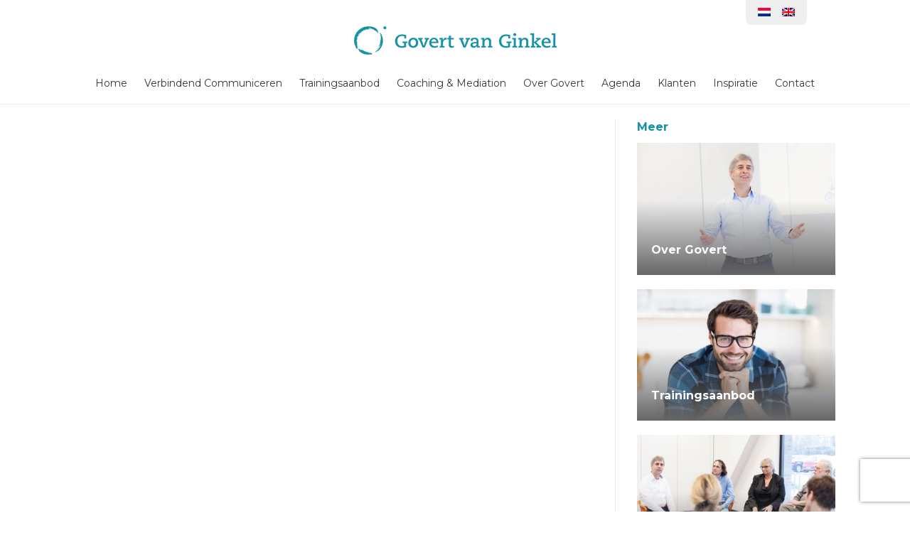

--- FILE ---
content_type: text/html; charset=UTF-8
request_url: https://www.govertvanginkel.nl/inschrijven/
body_size: 12894
content:
<!doctype html>
<html lang="nl-NL">
<head>
<meta charset="utf-8">
<meta name="viewport" content="width=device-width, initial-scale=1">
	<title>Inschrijven - Govert van Ginkel</title>
<link rel="stylesheet" type="text/css" href="https://www.govertvanginkel.nl/wp-content/themes/govertvanginkel/common/css/jquery.mmenu.all.css">
<link rel="stylesheet" href="https://www.govertvanginkel.nl/wp-content/themes/govertvanginkel/common/css/style.css" type="text/css">
<link rel="stylesheet" href="https://www.govertvanginkel.nl/wp-content/themes/govertvanginkel/common/css/responsive.css" type="text/css">
<link rel="stylesheet" type="text/css" href="https://www.govertvanginkel.nl/wp-content/themes/govertvanginkel/common/css/slick.css">
<link rel="stylesheet" href="https://maxcdn.bootstrapcdn.com/font-awesome/4.7.0/css/font-awesome.min.css">
<link rel="stylesheet" type="text/css" href="https://www.govertvanginkel.nl/wp-content/themes/govertvanginkel/common/font/stylesheet.css">
<link href="https://fonts.googleapis.com/css?family=Montserrat:100,100i,200,200i,300,300i,400,400i,500,500i,600,600i,700,700i,800,800i,900,900i" rel="stylesheet">
<link href="https://fonts.googleapis.com/css?family=Bree+Serif" rel="stylesheet">
<link rel="icon" href="https://www.govertvanginkel.nl/wp-content/themes/govertvanginkel/common/images/favicon.ico" type="image/x-icon"/>
<link href="https://www.govertvanginkel.nl/wp-content/themes/govertvanginkel/common/images/favicon.png" rel="apple-touch-icon" sizes="76x76" />

<!--[if IE]><script  type="text/javascript" src="https://www.govertvanginkel.nl/wp-content/themes/govertvanginkel/common/js/html5.js"></script><![endif]-->
<script type="text/javascript" data-cookieconsent="ignore">
	window.dataLayer = window.dataLayer || [];

	function gtag() {
		dataLayer.push(arguments);
	}

	gtag("consent", "default", {
		ad_personalization: "denied",
		ad_storage: "denied",
		ad_user_data: "denied",
		analytics_storage: "denied",
		functionality_storage: "denied",
		personalization_storage: "denied",
		security_storage: "granted",
		wait_for_update: 500,
	});
	gtag("set", "ads_data_redaction", true);
	</script>
<script type="text/javascript" data-cookieconsent="ignore">
		(function (w, d, s, l, i) {
		w[l] = w[l] || [];
		w[l].push({'gtm.start': new Date().getTime(), event: 'gtm.js'});
		var f = d.getElementsByTagName(s)[0], j = d.createElement(s), dl = l !== 'dataLayer' ? '&l=' + l : '';
		j.async = true;
		j.src = 'https://www.googletagmanager.com/gtm.js?id=' + i + dl;
		f.parentNode.insertBefore(j, f);
	})(
		window,
		document,
		'script',
		'dataLayer',
		''
	);
</script>
<script type="text/javascript"
		id="Cookiebot"
		src="https://consent.cookiebot.com/uc.js"
		data-implementation="wp"
		data-cbid="60079d60-1c6b-4023-9d0a-5de0c35210cf"
						data-culture="NL"
				data-blockingmode="auto"
	></script>
<meta name='robots' content='index, follow, max-image-preview:large, max-snippet:-1, max-video-preview:-1' />
<link rel="alternate" hreflang="nl" href="https://www.govertvanginkel.nl/inschrijven/" />
<link rel="alternate" hreflang="en" href="https://www.govertvanginkel.nl/en/registration/" />
<link rel="alternate" hreflang="x-default" href="https://www.govertvanginkel.nl/inschrijven/" />

	<!-- This site is optimized with the Yoast SEO plugin v26.8 - https://yoast.com/product/yoast-seo-wordpress/ -->
	<link rel="canonical" href="https://www.govertvanginkel.nl/inschrijven/" />
	<meta property="og:locale" content="nl_NL" />
	<meta property="og:type" content="article" />
	<meta property="og:title" content="Inschrijven - Govert van Ginkel" />
	<meta property="og:description" content="Via onderstaand formulier kun je je inschrijven voor de gekozen training. Na het invullen van de gegevens ontvang je een factuur per e-mail. *Om je inschrijving te kunnen verwerken is het noodzakelijk dat je alle met een ster aangeduide velden hebt ingevuld. Na ontvangst van uw aanmelding zenden wij u een bevestiging. Als deelnemer heeft [&hellip;]" />
	<meta property="og:url" content="https://www.govertvanginkel.nl/inschrijven/" />
	<meta property="og:site_name" content="Govert van Ginkel" />
	<meta property="article:modified_time" content="2020-10-16T15:11:50+00:00" />
	<meta name="twitter:card" content="summary_large_image" />
	<script type="application/ld+json" class="yoast-schema-graph">{"@context":"https://schema.org","@graph":[{"@type":"WebPage","@id":"https://www.govertvanginkel.nl/inschrijven/","url":"https://www.govertvanginkel.nl/inschrijven/","name":"Inschrijven - Govert van Ginkel","isPartOf":{"@id":"https://www.govertvanginkel.nl/#website"},"datePublished":"2018-07-17T10:02:45+00:00","dateModified":"2020-10-16T15:11:50+00:00","breadcrumb":{"@id":"https://www.govertvanginkel.nl/inschrijven/#breadcrumb"},"inLanguage":"nl-NL","potentialAction":[{"@type":"ReadAction","target":["https://www.govertvanginkel.nl/inschrijven/"]}]},{"@type":"BreadcrumbList","@id":"https://www.govertvanginkel.nl/inschrijven/#breadcrumb","itemListElement":[{"@type":"ListItem","position":1,"name":"Home","item":"https://www.govertvanginkel.nl/"},{"@type":"ListItem","position":2,"name":"Inschrijven"}]},{"@type":"WebSite","@id":"https://www.govertvanginkel.nl/#website","url":"https://www.govertvanginkel.nl/","name":"Govert van Ginkel","description":"Trainer en coach in Verbindend Communiceren","potentialAction":[{"@type":"SearchAction","target":{"@type":"EntryPoint","urlTemplate":"https://www.govertvanginkel.nl/?s={search_term_string}"},"query-input":{"@type":"PropertyValueSpecification","valueRequired":true,"valueName":"search_term_string"}}],"inLanguage":"nl-NL"}]}</script>
	<!-- / Yoast SEO plugin. -->


<link rel="alternate" title="oEmbed (JSON)" type="application/json+oembed" href="https://www.govertvanginkel.nl/wp-json/oembed/1.0/embed?url=https%3A%2F%2Fwww.govertvanginkel.nl%2Finschrijven%2F" />
<link rel="alternate" title="oEmbed (XML)" type="text/xml+oembed" href="https://www.govertvanginkel.nl/wp-json/oembed/1.0/embed?url=https%3A%2F%2Fwww.govertvanginkel.nl%2Finschrijven%2F&#038;format=xml" />
<style id='wp-img-auto-sizes-contain-inline-css' type='text/css'>
img:is([sizes=auto i],[sizes^="auto," i]){contain-intrinsic-size:3000px 1500px}
/*# sourceURL=wp-img-auto-sizes-contain-inline-css */
</style>
<link rel='stylesheet' id='fpw_styles_css-css' href='https://www.govertvanginkel.nl/wp-content/plugins/feature-a-page-widget/css/fpw_styles.css?ver=2.1.0' type='text/css' media='all' />
<style id='wp-emoji-styles-inline-css' type='text/css'>

	img.wp-smiley, img.emoji {
		display: inline !important;
		border: none !important;
		box-shadow: none !important;
		height: 1em !important;
		width: 1em !important;
		margin: 0 0.07em !important;
		vertical-align: -0.1em !important;
		background: none !important;
		padding: 0 !important;
	}
/*# sourceURL=wp-emoji-styles-inline-css */
</style>
<link rel='stylesheet' id='wp-block-library-css' href='https://www.govertvanginkel.nl/wp-includes/css/dist/block-library/style.css?ver=6.9' type='text/css' media='all' />
<style id='global-styles-inline-css' type='text/css'>
:root{--wp--preset--aspect-ratio--square: 1;--wp--preset--aspect-ratio--4-3: 4/3;--wp--preset--aspect-ratio--3-4: 3/4;--wp--preset--aspect-ratio--3-2: 3/2;--wp--preset--aspect-ratio--2-3: 2/3;--wp--preset--aspect-ratio--16-9: 16/9;--wp--preset--aspect-ratio--9-16: 9/16;--wp--preset--color--black: #000000;--wp--preset--color--cyan-bluish-gray: #abb8c3;--wp--preset--color--white: #ffffff;--wp--preset--color--pale-pink: #f78da7;--wp--preset--color--vivid-red: #cf2e2e;--wp--preset--color--luminous-vivid-orange: #ff6900;--wp--preset--color--luminous-vivid-amber: #fcb900;--wp--preset--color--light-green-cyan: #7bdcb5;--wp--preset--color--vivid-green-cyan: #00d084;--wp--preset--color--pale-cyan-blue: #8ed1fc;--wp--preset--color--vivid-cyan-blue: #0693e3;--wp--preset--color--vivid-purple: #9b51e0;--wp--preset--gradient--vivid-cyan-blue-to-vivid-purple: linear-gradient(135deg,rgb(6,147,227) 0%,rgb(155,81,224) 100%);--wp--preset--gradient--light-green-cyan-to-vivid-green-cyan: linear-gradient(135deg,rgb(122,220,180) 0%,rgb(0,208,130) 100%);--wp--preset--gradient--luminous-vivid-amber-to-luminous-vivid-orange: linear-gradient(135deg,rgb(252,185,0) 0%,rgb(255,105,0) 100%);--wp--preset--gradient--luminous-vivid-orange-to-vivid-red: linear-gradient(135deg,rgb(255,105,0) 0%,rgb(207,46,46) 100%);--wp--preset--gradient--very-light-gray-to-cyan-bluish-gray: linear-gradient(135deg,rgb(238,238,238) 0%,rgb(169,184,195) 100%);--wp--preset--gradient--cool-to-warm-spectrum: linear-gradient(135deg,rgb(74,234,220) 0%,rgb(151,120,209) 20%,rgb(207,42,186) 40%,rgb(238,44,130) 60%,rgb(251,105,98) 80%,rgb(254,248,76) 100%);--wp--preset--gradient--blush-light-purple: linear-gradient(135deg,rgb(255,206,236) 0%,rgb(152,150,240) 100%);--wp--preset--gradient--blush-bordeaux: linear-gradient(135deg,rgb(254,205,165) 0%,rgb(254,45,45) 50%,rgb(107,0,62) 100%);--wp--preset--gradient--luminous-dusk: linear-gradient(135deg,rgb(255,203,112) 0%,rgb(199,81,192) 50%,rgb(65,88,208) 100%);--wp--preset--gradient--pale-ocean: linear-gradient(135deg,rgb(255,245,203) 0%,rgb(182,227,212) 50%,rgb(51,167,181) 100%);--wp--preset--gradient--electric-grass: linear-gradient(135deg,rgb(202,248,128) 0%,rgb(113,206,126) 100%);--wp--preset--gradient--midnight: linear-gradient(135deg,rgb(2,3,129) 0%,rgb(40,116,252) 100%);--wp--preset--font-size--small: 13px;--wp--preset--font-size--medium: 20px;--wp--preset--font-size--large: 36px;--wp--preset--font-size--x-large: 42px;--wp--preset--spacing--20: 0.44rem;--wp--preset--spacing--30: 0.67rem;--wp--preset--spacing--40: 1rem;--wp--preset--spacing--50: 1.5rem;--wp--preset--spacing--60: 2.25rem;--wp--preset--spacing--70: 3.38rem;--wp--preset--spacing--80: 5.06rem;--wp--preset--shadow--natural: 6px 6px 9px rgba(0, 0, 0, 0.2);--wp--preset--shadow--deep: 12px 12px 50px rgba(0, 0, 0, 0.4);--wp--preset--shadow--sharp: 6px 6px 0px rgba(0, 0, 0, 0.2);--wp--preset--shadow--outlined: 6px 6px 0px -3px rgb(255, 255, 255), 6px 6px rgb(0, 0, 0);--wp--preset--shadow--crisp: 6px 6px 0px rgb(0, 0, 0);}:where(.is-layout-flex){gap: 0.5em;}:where(.is-layout-grid){gap: 0.5em;}body .is-layout-flex{display: flex;}.is-layout-flex{flex-wrap: wrap;align-items: center;}.is-layout-flex > :is(*, div){margin: 0;}body .is-layout-grid{display: grid;}.is-layout-grid > :is(*, div){margin: 0;}:where(.wp-block-columns.is-layout-flex){gap: 2em;}:where(.wp-block-columns.is-layout-grid){gap: 2em;}:where(.wp-block-post-template.is-layout-flex){gap: 1.25em;}:where(.wp-block-post-template.is-layout-grid){gap: 1.25em;}.has-black-color{color: var(--wp--preset--color--black) !important;}.has-cyan-bluish-gray-color{color: var(--wp--preset--color--cyan-bluish-gray) !important;}.has-white-color{color: var(--wp--preset--color--white) !important;}.has-pale-pink-color{color: var(--wp--preset--color--pale-pink) !important;}.has-vivid-red-color{color: var(--wp--preset--color--vivid-red) !important;}.has-luminous-vivid-orange-color{color: var(--wp--preset--color--luminous-vivid-orange) !important;}.has-luminous-vivid-amber-color{color: var(--wp--preset--color--luminous-vivid-amber) !important;}.has-light-green-cyan-color{color: var(--wp--preset--color--light-green-cyan) !important;}.has-vivid-green-cyan-color{color: var(--wp--preset--color--vivid-green-cyan) !important;}.has-pale-cyan-blue-color{color: var(--wp--preset--color--pale-cyan-blue) !important;}.has-vivid-cyan-blue-color{color: var(--wp--preset--color--vivid-cyan-blue) !important;}.has-vivid-purple-color{color: var(--wp--preset--color--vivid-purple) !important;}.has-black-background-color{background-color: var(--wp--preset--color--black) !important;}.has-cyan-bluish-gray-background-color{background-color: var(--wp--preset--color--cyan-bluish-gray) !important;}.has-white-background-color{background-color: var(--wp--preset--color--white) !important;}.has-pale-pink-background-color{background-color: var(--wp--preset--color--pale-pink) !important;}.has-vivid-red-background-color{background-color: var(--wp--preset--color--vivid-red) !important;}.has-luminous-vivid-orange-background-color{background-color: var(--wp--preset--color--luminous-vivid-orange) !important;}.has-luminous-vivid-amber-background-color{background-color: var(--wp--preset--color--luminous-vivid-amber) !important;}.has-light-green-cyan-background-color{background-color: var(--wp--preset--color--light-green-cyan) !important;}.has-vivid-green-cyan-background-color{background-color: var(--wp--preset--color--vivid-green-cyan) !important;}.has-pale-cyan-blue-background-color{background-color: var(--wp--preset--color--pale-cyan-blue) !important;}.has-vivid-cyan-blue-background-color{background-color: var(--wp--preset--color--vivid-cyan-blue) !important;}.has-vivid-purple-background-color{background-color: var(--wp--preset--color--vivid-purple) !important;}.has-black-border-color{border-color: var(--wp--preset--color--black) !important;}.has-cyan-bluish-gray-border-color{border-color: var(--wp--preset--color--cyan-bluish-gray) !important;}.has-white-border-color{border-color: var(--wp--preset--color--white) !important;}.has-pale-pink-border-color{border-color: var(--wp--preset--color--pale-pink) !important;}.has-vivid-red-border-color{border-color: var(--wp--preset--color--vivid-red) !important;}.has-luminous-vivid-orange-border-color{border-color: var(--wp--preset--color--luminous-vivid-orange) !important;}.has-luminous-vivid-amber-border-color{border-color: var(--wp--preset--color--luminous-vivid-amber) !important;}.has-light-green-cyan-border-color{border-color: var(--wp--preset--color--light-green-cyan) !important;}.has-vivid-green-cyan-border-color{border-color: var(--wp--preset--color--vivid-green-cyan) !important;}.has-pale-cyan-blue-border-color{border-color: var(--wp--preset--color--pale-cyan-blue) !important;}.has-vivid-cyan-blue-border-color{border-color: var(--wp--preset--color--vivid-cyan-blue) !important;}.has-vivid-purple-border-color{border-color: var(--wp--preset--color--vivid-purple) !important;}.has-vivid-cyan-blue-to-vivid-purple-gradient-background{background: var(--wp--preset--gradient--vivid-cyan-blue-to-vivid-purple) !important;}.has-light-green-cyan-to-vivid-green-cyan-gradient-background{background: var(--wp--preset--gradient--light-green-cyan-to-vivid-green-cyan) !important;}.has-luminous-vivid-amber-to-luminous-vivid-orange-gradient-background{background: var(--wp--preset--gradient--luminous-vivid-amber-to-luminous-vivid-orange) !important;}.has-luminous-vivid-orange-to-vivid-red-gradient-background{background: var(--wp--preset--gradient--luminous-vivid-orange-to-vivid-red) !important;}.has-very-light-gray-to-cyan-bluish-gray-gradient-background{background: var(--wp--preset--gradient--very-light-gray-to-cyan-bluish-gray) !important;}.has-cool-to-warm-spectrum-gradient-background{background: var(--wp--preset--gradient--cool-to-warm-spectrum) !important;}.has-blush-light-purple-gradient-background{background: var(--wp--preset--gradient--blush-light-purple) !important;}.has-blush-bordeaux-gradient-background{background: var(--wp--preset--gradient--blush-bordeaux) !important;}.has-luminous-dusk-gradient-background{background: var(--wp--preset--gradient--luminous-dusk) !important;}.has-pale-ocean-gradient-background{background: var(--wp--preset--gradient--pale-ocean) !important;}.has-electric-grass-gradient-background{background: var(--wp--preset--gradient--electric-grass) !important;}.has-midnight-gradient-background{background: var(--wp--preset--gradient--midnight) !important;}.has-small-font-size{font-size: var(--wp--preset--font-size--small) !important;}.has-medium-font-size{font-size: var(--wp--preset--font-size--medium) !important;}.has-large-font-size{font-size: var(--wp--preset--font-size--large) !important;}.has-x-large-font-size{font-size: var(--wp--preset--font-size--x-large) !important;}
/*# sourceURL=global-styles-inline-css */
</style>
<style id='core-block-supports-inline-css' type='text/css'>
/**
 * Core styles: block-supports
 */

/*# sourceURL=core-block-supports-inline-css */
</style>

<style id='classic-theme-styles-inline-css' type='text/css'>
/**
 * These rules are needed for backwards compatibility.
 * They should match the button element rules in the base theme.json file.
 */
.wp-block-button__link {
	color: #ffffff;
	background-color: #32373c;
	border-radius: 9999px; /* 100% causes an oval, but any explicit but really high value retains the pill shape. */

	/* This needs a low specificity so it won't override the rules from the button element if defined in theme.json. */
	box-shadow: none;
	text-decoration: none;

	/* The extra 2px are added to size solids the same as the outline versions.*/
	padding: calc(0.667em + 2px) calc(1.333em + 2px);

	font-size: 1.125em;
}

.wp-block-file__button {
	background: #32373c;
	color: #ffffff;
	text-decoration: none;
}

/*# sourceURL=/wp-includes/css/classic-themes.css */
</style>
<link rel='stylesheet' id='contact-form-7-css' href='https://www.govertvanginkel.nl/wp-content/plugins/contact-form-7/includes/css/styles.css?ver=6.1.4' type='text/css' media='all' />
<link rel='stylesheet' id='wpml-legacy-horizontal-list-0-css' href='https://www.govertvanginkel.nl/wp-content/plugins/sitepress-multilingual-cms/templates/language-switchers/legacy-list-horizontal/style.min.css?ver=1' type='text/css' media='all' />
<link rel="https://api.w.org/" href="https://www.govertvanginkel.nl/wp-json/" /><link rel="alternate" title="JSON" type="application/json" href="https://www.govertvanginkel.nl/wp-json/wp/v2/pages/539" /><link rel="EditURI" type="application/rsd+xml" title="RSD" href="https://www.govertvanginkel.nl/xmlrpc.php?rsd" />
<meta name="generator" content="WordPress 6.9" />
<link rel='shortlink' href='https://www.govertvanginkel.nl/?p=539' />
<meta name="generator" content="WPML ver:4.8.6 stt:38,1;" />
<script type="text/javascript" src="https://www.govertvanginkel.nl/wp-content/themes/govertvanginkel/common/js/jquery-2.1.1.min.js"></script>
<script type="text/javascript" src="https://www.govertvanginkel.nl/wp-content/themes/govertvanginkel/common/js/jquery.mmenu.min.all.js"></script>
<script async src="https://www.googletagmanager.com/gtag/js?id=UA-123338778-1"></script>
<script>
  window.dataLayer = window.dataLayer || [];
  function gtag(){dataLayer.push(arguments);}
  gtag('js', new Date());

  gtag('config', 'UA-123338778-1');

var trackOutboundLink = function(url) {
gtag('event', 'klik', {
'event_category': 'uitgaand',
'event_label': url,
'transport_type': 'beacon',
'event_callback': function(){document.location = url;}
});
}

document.addEventListener( 'wpcf7mailsent', function( event ) {
gtag('event', 'successful-form-submission-mailsent', {'event_category': 'Formulier','event_label' : 'verzenden'});
}, false );
</script>
<script>
  !function(f,b,e,v,n,t,s)
  {if(f.fbq)return;n=f.fbq=function(){n.callMethod?
  n.callMethod.apply(n,arguments):n.queue.push(arguments)};
  if(!f._fbq)f._fbq=n;n.push=n;n.loaded=!0;n.version='2.0';
  n.queue=[];t=b.createElement(e);t.async=!0;
  t.src=v;s=b.getElementsByTagName(e)[0];
  s.parentNode.insertBefore(t,s)}(window, document,'script',
  'https://connect.facebook.net/en_US/fbevents.js');
  fbq('init', '2257490654263749');
  fbq('track', 'PageView');
	
document.addEventListener( 'wpcf7mailsent', function( event ) {
  fbq('track', 'Contact');
}, false );	
	
</script>

<noscript><img height="1" width="1" style="display:none"
  src="https://www.facebook.com/tr?id=2257490654263749&ev=PageView&noscript=1"
/></noscript>
<!-- End Facebook Pixel Code -->
</head>

<body>
<div id="main">
  <div id="main_sec"> 
    
    <!--header starts-->
    
    <header>
      <div class="wrapper">   <span class="languages"><ul><li><a href="https://www.govertvanginkel.nl/inschrijven/"><img src="https://www.govertvanginkel.nl/wp-content/plugins/sitepress-multilingual-cms/res/flags/nl.png" alt="Nederlands="></a></li> <li><a href="https://www.govertvanginkel.nl/en/registration/"><img src="https://www.govertvanginkel.nl/wp-content/plugins/sitepress-multilingual-cms/res/flags/en.png" alt="Engels="></a></li></ul></span> <span class="logo"><a href="https://www.govertvanginkel.nl"><img src="https://www.govertvanginkel.nl/wp-content/themes/govertvanginkel/common/images/logo.png" alt=""></a></span> 
		  
		
		  
		  <a href="#menu" class="mobilemenu"><span></span>Menu</a> <a href="#" class="close"><span>Close</span></a>
        <nav id="menu">
         <ul id="menu-hoofdmenu" class="menu"><li id="menu-item-14" class="menu-item menu-item-type-post_type menu-item-object-page menu-item-home menu-item-14"><a href="https://www.govertvanginkel.nl/">Home</a></li>
<li id="menu-item-13" class="menu-item menu-item-type-post_type menu-item-object-page menu-item-13"><a href="https://www.govertvanginkel.nl/verbindend-communiceren/">Verbindend Communiceren</a></li>
<li id="menu-item-34" class="menu-item menu-item-type-post_type menu-item-object-page menu-item-34"><a href="https://www.govertvanginkel.nl/trainingsaanbod/">Trainingsaanbod</a></li>
<li id="menu-item-29" class="menu-item menu-item-type-post_type menu-item-object-page menu-item-29"><a href="https://www.govertvanginkel.nl/coaching-mediation/">Coaching &#038; Mediation</a></li>
<li id="menu-item-28" class="menu-item menu-item-type-post_type menu-item-object-page menu-item-28"><a href="https://www.govertvanginkel.nl/over-govert-van-ginkel/">Over Govert</a></li>
<li id="menu-item-27" class="menu-item menu-item-type-post_type menu-item-object-page menu-item-27"><a href="https://www.govertvanginkel.nl/agenda/">Agenda</a></li>
<li id="menu-item-43" class="menu-item menu-item-type-post_type menu-item-object-page menu-item-43"><a href="https://www.govertvanginkel.nl/klanten/">Klanten</a></li>
<li id="menu-item-30" class="menu-item menu-item-type-taxonomy menu-item-object-category menu-item-30"><a href="https://www.govertvanginkel.nl/category/inspiratie/">Inspiratie</a></li>
<li id="menu-item-31" class="menu-item menu-item-type-post_type menu-item-object-page menu-item-31"><a href="https://www.govertvanginkel.nl/contact/">Contact</a></li>
</ul>        </nav>
      </div>
    </header>
    
    <!--header ends-->     
    <!--body container starts-->
    
    <div id="body_container">
      <div class="wrapper">
		  		  
        <div class="inner_container">
			<div class="inner_container_left">						
					  <script type="text/javascript">
			
			  jQuery( "input[name='form_537_field_0']" ).attr('readonly','readonly');  
			  jQuery( "input[name='form_537_field_1']" ).attr('readonly','readonly'); 
			  jQuery( "input[name='rfmp_amount_537']" ).attr('readonly','readonly');  

			  </script>
            			
        </div>
		  

		  <div class="inner_container_right">
            
			<div class="common_box ">
              <h4>Meer</h4>
				
				 <a href="https://www.govertvanginkel.nl/over-govert-van-ginkel/"> <span class="box"> <img src="https://www.govertvanginkel.nl/wp-content/uploads/2018/06/ug_GovertvanGinkel-400x266.jpg" alt=""> <span class="box_details"> <strong>Over Govert</strong>
              
              </span> 
              <div class="overlay"> </div> <a href="https://www.govertvanginkel.nl/trainingsaanbod/"> <span class="box"> <img src="https://www.govertvanginkel.nl/wp-content/uploads/2018/06/shutterstock_441351673-e1529933474740-400x266.jpg" alt=""> <span class="box_details"> <strong>Trainingsaanbod</strong>
              
              </span> 
              <div class="overlay"> </div> <a href="https://www.govertvanginkel.nl/agenda/"> <span class="box"> <img src="https://www.govertvanginkel.nl/wp-content/uploads/2018/06/ug_Agenda-400x266.jpg" alt=""> <span class="box_details"> <strong>Agenda</strong>
              
              </span> 
              <div class="overlay"> </div>				
				
               </div>
	
	
            <div class="common_box last">
              <h4>Introductie-avond Verbindend Communiceren </h4>
              <p>Ben je geïnteresseerd in Verbindend Communiceren maar weet je nog niet goed of het voor jou genoeg kan betekenen? Kom dan gerust naar de Introductieavond! 				  </p>
              <a href="https://www.govertvanginkel.nl/?post_type=training&p=276" class="btn_right btn">meer info</a> </div>
	
	
	
              
              
              </span> </a> </div>
          </div>
		  
		</div>
		</div>
		
		
				

		
       <div class="newbrif_container" style="background:url(https://www.govertvanginkel.nl/wp-content/themes/govertvanginkel/common/images/news_bg.jpg)">
        <div class="wrapper">
          <div class="newbrif_content">
            <h3>Inspiratie</h3>
            <p>Schrijf je in voor de <strong>‘Verbindend Communiceren Inspiratienieuwsbrief’</strong></p>
            <div class="new_latter">
             <script>(function() {
	window.mc4wp = window.mc4wp || {
		listeners: [],
		forms: {
			on: function(evt, cb) {
				window.mc4wp.listeners.push(
					{
						event   : evt,
						callback: cb
					}
				);
			}
		}
	}
})();
</script><!-- Mailchimp for WordPress v4.11.1 - https://wordpress.org/plugins/mailchimp-for-wp/ --><form id="mc4wp-form-1" class="mc4wp-form mc4wp-form-958" method="post" data-id="958" data-name="" ><div class="mc4wp-form-fields"><input type="text"  name="EMAIL" placeholder="E-mail">
<input type="submit" value="Inschrijven"></div><label style="display: none !important;">Laat dit veld leeg als je een mens bent: <input type="text" name="_mc4wp_honeypot" value="" tabindex="-1" autocomplete="off" /></label><input type="hidden" name="_mc4wp_timestamp" value="1768966951" /><input type="hidden" name="_mc4wp_form_id" value="958" /><input type="hidden" name="_mc4wp_form_element_id" value="mc4wp-form-1" /><div class="mc4wp-response"></div></form><!-- / Mailchimp for WordPress Plugin -->            </div>
          </div>
        </div>
      </div>
  <div class="blog_container">
        <div class="wrapper">     <a href="https://www.govertvanginkel.nl/inspiratie/voorbij-de-labels/"> <span class="left_box" style="background:url(https://www.govertvanginkel.nl/wp-content/uploads/2025/12/Gerd-Altmann-via-Pixabay-ai-generated-9106912_1280-433x440.jpg)"> <span class="left_details"> <strong>Voorbij de Labels</strong></span>
          <div class="overlay"> </div>
          </span> </a> 	 <div class="right_box"> <a href="https://www.govertvanginkel.nl/inspiratie/de-morele-glijbaan/"> <span class="col first" style="background:url(https://www.govertvanginkel.nl/wp-content/uploads/2025/08/Ralph-via-Pixabay-slide-3721052_1280-302x205.jpg)"> <span class="col_details"> <strong>De Morele Glijbaan</strong>  </span>
            <div class="overlay"> </div></a><a href="https://www.govertvanginkel.nl/inspiratie/het-hele-leven-is-een-grote-oefening/"> <span class="col second" style="background:url(https://www.govertvanginkel.nl/wp-content/uploads/2025/08/Photo-by-vanessa-bucceri-gDiRwIYAMA8-unsplash-302x205.jpg)"> <span class="col_details"> <strong>Het Hele Leven is een Grote Oefening</strong> </span>
            <div class="overlay"> </div>
            </a> <a href="https://www.govertvanginkel.nl/inspiratie/als-je-emotioneel-van-streek-raakt/"> <span class="col third" style="background:url(https://www.govertvanginkel.nl/wp-content/uploads/2025/08/DBU-DirektesSehen-from-Pixabay-groyne-7917596_1280-302x205.jpg)"> <span class="col_details"> <strong>Als je emotioneel van streek raakt</strong> </span>
            <div class="overlay"> </div>
            </a> <a href="https://www.govertvanginkel.nl/inspiratie/van-kunst-tot-elektrische-gum-een-moderne-paradox/"> <span class="col four" style="background:url(https://www.govertvanginkel.nl/wp-content/uploads/2025/08/tigerlily713-from-Pixabay-impossible-701686_1280-302x205.jpg)"> <span class="col_details"> <strong>Van Kunst tot Elektrische Gum: Een Moderne Paradox</strong></span>
            <div class="overlay"> </div>
            </a> </div>			
			
			


			
			  </div>
</div>
			
			      <div class="company_training">
        <div class="wrapper">
          <div class="comany_training_top">
            <div class="company_left">
				 <h3>In-company training en<br />
geaccrediteerde bedrijfstrainingen</h3>
<p>Voor bedrijven biedt Govert interne training op maat. Govert geeft ook geaccrediteerde (bedrijfs)trainingen voor mediators, tolken en andere professionals.</p>
<p><a class="btn" href="https://www.bridgingspaces.nl">ontdek de mogelijkheden op www.bridgingspaces.nl</a></p>
</div>
            <a href="https://www.bridgingspaces.nl" target="_blank"><span class="company_right" style="background:url(https://www.govertvanginkel.nl/wp-content/themes/govertvanginkel/common/images/mac_book.png)"> <img src="https://www.govertvanginkel.nl/wp-content/themes/govertvanginkel/common/images/mac_book_pic.jpg" alt=""> <span class="arrow_btn"><img src="https://www.govertvanginkel.nl/wp-content/themes/govertvanginkel/common/images/btn_arrow.png" alt=""></span> </span></a> </div>
          <div class="logo_container">
            <h4>Govert van Ginkel werkt o.a. voor de volgende bedrijven:</h4>
			  
			  
			   <ul id="logo_slide" ><li><img src="https://www.govertvanginkel.nl/wp-content/uploads/2018/06/logo1-125x59.jpg" alt="ING"></li>
		  
				 <li><img src="https://www.govertvanginkel.nl/wp-content/uploads/2018/07/sns-204x59.jpg" alt="SNS"></li>
		  
				 <li><img src="https://www.govertvanginkel.nl/wp-content/uploads/2018/07/PandO-ferries-1154259236-e1532349036666-110x59.jpg" alt="P&O Ferries"></li>
		  
				 <li><img src="https://www.govertvanginkel.nl/wp-content/uploads/2018/07/statoil-122x59.jpg" alt="Statoil"></li>
		  
				 <li><img src="https://www.govertvanginkel.nl/wp-content/uploads/2018/07/logo_NVNF-126x59.png" alt="NVNF"></li>
		  
				 <li><img src="https://www.govertvanginkel.nl/wp-content/uploads/2018/07/WBV-Logo_240pxB-165x59.png" alt="WBV Hoek van Holland"></li>
		  
				 <li><img src="https://www.govertvanginkel.nl/wp-content/uploads/2018/07/Logo-Divers-RGB-2014-83x59.png" alt="Welzijn Divers"></li>
		  
				 <li><img src="https://www.govertvanginkel.nl/wp-content/uploads/2018/07/bellissima-1-190x59.png" alt="Bellissima"></li>
		  
				 <li><img src="https://www.govertvanginkel.nl/wp-content/uploads/2018/07/ggd-300x98-181x59.png" alt="GGD"></li>
		  
				 <li><img src="https://www.govertvanginkel.nl/wp-content/uploads/2018/07/arcus-1-172x59.jpg" alt="Arcus College"></li>
		  
				 <li><img src="https://www.govertvanginkel.nl/wp-content/uploads/2018/06/brandweer-logo-304x59.png" alt="Brandweer"></li>
		  
				 </ul>			  
			  
            
          </div>
        </div>
      </div>
</div>
   
    </div>
    
    <!--body container ends--> 
    
  </div>
</div>
<footer>
  <div class="wrapper">
    <div class="footer_top">
      <div class="footer_left">
        <h3>Govert van Ginkel</h3>
        <ul>
			 <ul id="menu-footermenu" class=""><li id="menu-item-752" class="menu-item menu-item-type-post_type menu-item-object-page menu-item-home menu-item-752"><a href="https://www.govertvanginkel.nl/">Home</a></li>
<li id="menu-item-760" class="menu-item menu-item-type-post_type menu-item-object-page menu-item-760"><a href="https://www.govertvanginkel.nl/verbindend-communiceren/">Verbindend Communiceren</a></li>
<li id="menu-item-753" class="menu-item menu-item-type-post_type menu-item-object-page menu-item-753"><a href="https://www.govertvanginkel.nl/trainingsaanbod/">Trainingsaanbod</a></li>
<li id="menu-item-754" class="menu-item menu-item-type-post_type menu-item-object-page menu-item-754"><a href="https://www.govertvanginkel.nl/agenda/">Agenda</a></li>
<li id="menu-item-759" class="menu-item menu-item-type-post_type menu-item-object-page menu-item-759"><a href="https://www.govertvanginkel.nl/coaching-mediation/">Coaching &#038; Mediation</a></li>
<li id="menu-item-756" class="menu-item menu-item-type-post_type menu-item-object-page menu-item-756"><a href="https://www.govertvanginkel.nl/klanten/">Klanten</a></li>
<li id="menu-item-758" class="menu-item menu-item-type-post_type menu-item-object-page menu-item-758"><a href="https://www.govertvanginkel.nl/over-govert-van-ginkel/">Over Govert</a></li>
<li id="menu-item-755" class="menu-item menu-item-type-post_type menu-item-object-page menu-item-755"><a href="https://www.govertvanginkel.nl/downloads/">Downloads</a></li>
<li id="menu-item-757" class="menu-item menu-item-type-post_type menu-item-object-page menu-item-757"><a href="https://www.govertvanginkel.nl/contact/">Contact</a></li>
</ul>       
        </ul>
      </div>
      <div class="footer_contact">
        <h3>Contact</h3>
		          <p>
          Govert van Ginkel<br>
          Vrekenhorst 50<br>3905 VL Veenendaal</p>
        <p><a href="tel:0621227351" class="tell">06 – 21 22 73 51</a> <a href="mailto:mail@govertvanginkel.nl" class="mail">mail@govertvanginkel.nl</a></p>
		   		  
		    		  
		  
		  
      </div>
      <div class="footer_online">
        <h3>Online</h3>
        <ul class="social">
			            <li><a href="https://www.linkedin.com/in/govertvanginkel/?locale=nl_NL" target="_blank"><i class="fa fa-linkedin" aria-hidden="true"></i></a></li>
          <li><a href="https://www.facebook.com/govertvanginkel.nl" target="_blank"><i class="fa fa-facebook" aria-hidden="true"></i></a></li>
          <li><a href="https://twitter.com/govertvanginkel" target="_blank"><i class="fa fa-twitter" aria-hidden="true"></i></a></li>
          <li><a href="https://www.youtube.com/user/govertvanginkel" target="_blank"><i class="fa fa-youtube" aria-hidden="true"></i> </a></li>
						        </ul>
        <ul class="logos">
          <li><a href="#" target="_blank"><img src="https://www.govertvanginkel.nl/wp-content/themes/govertvanginkel/common/images/mediators_federatie_logo.jpg" alt=""></a></li>
          <li><a href="#" target="_blank"><img src="https://www.govertvanginkel.nl/wp-content/themes/govertvanginkel/common/images/iirp_logo.jpg" alt=""></a></li>
          <li><a href="#" target="_blank"><img src="https://www.govertvanginkel.nl/wp-content/themes/govertvanginkel/common/images/kiwa_logo.jpg" alt=""></a></li>
        </ul>
      </div>
    </div>
    <div class="footer_bottom">
      <p>Copyright 2018 - Govert van Ginkel. Alle rechten voorbehouden.</p>		 		
		
		
       <ul id="menu-voorwaarden-menu" class="link"><li id="menu-item-771" class="menu-item menu-item-type-post_type menu-item-object-page menu-item-771"><a href="https://www.govertvanginkel.nl/algemene-voorwaarden/">Algemene Voorwaarden</a></li>
<li id="menu-item-770" class="menu-item menu-item-type-post_type menu-item-object-page menu-item-770"><a href="https://www.govertvanginkel.nl/privacyverklaring-avg-en-disclaimer/">Privacyverklaring en Disclaimer</a></li>
<li id="menu-item-990" class="menu-item menu-item-type-post_type menu-item-object-page menu-item-990"><a href="https://www.govertvanginkel.nl/klachtenregelement/">Geschillenregeling</a></li>
</ul>    </div>
    <a href="#" id="back-to-top" title="Back to top"></a> </div>
</footer>

<!--footer ends--> 

<script type="text/javascript" src="https://www.govertvanginkel.nl/wp-content/themes/govertvanginkel/common/js/script.js"></script> 
<script type="text/javascript" src="https://www.govertvanginkel.nl/wp-content/themes/govertvanginkel/common/js/slick.js"></script> 
<script>

$('#verha , #quotee').slick({

  dots: true,

  speed: 800,

  slidesToShow: 1,

   infinite: true,

   fade: true,

   autoplay: true,

  slidesToScroll: 1,

 

});





</script> 
<script>

$('#logo_slide').slick({

  dots: false,

  infinite: true,

  speed: 800,

  slidesToShow: 6,

   infinite: true,

   autoplay: true,

  slidesToScroll: 1,

  responsive: [

 

 

    {

      breakpoint: 1024,

      settings: {

        slidesToShow: 3,

        slidesToScroll: 1,

        infinite: true,

        dots: true

      }

    },

	

	

	  {

      breakpoint: 767,

      settings: {

        slidesToShow: 2,

        slidesToScroll: 1,

        infinite: true,

        dots: true

      }

    },

	

  

    {



      breakpoint: 600,

      settings: {

        slidesToShow: 2,

        slidesToScroll: 1

      }

    },

    {

      breakpoint: 485,

      settings: {

        slidesToShow: 1,

        slidesToScroll: 1

      }

    }

  

  ]

});





</script>
<script type="speculationrules">
{"prefetch":[{"source":"document","where":{"and":[{"href_matches":"/*"},{"not":{"href_matches":["/wp-*.php","/wp-admin/*","/wp-content/uploads/*","/wp-content/*","/wp-content/plugins/*","/wp-content/themes/govertvanginkel/*","/*\\?(.+)"]}},{"not":{"selector_matches":"a[rel~=\"nofollow\"]"}},{"not":{"selector_matches":".no-prefetch, .no-prefetch a"}}]},"eagerness":"conservative"}]}
</script>
<script>(function() {function maybePrefixUrlField () {
  const value = this.value.trim()
  if (value !== '' && value.indexOf('http') !== 0) {
    this.value = 'http://' + value
  }
}

const urlFields = document.querySelectorAll('.mc4wp-form input[type="url"]')
for (let j = 0; j < urlFields.length; j++) {
  urlFields[j].addEventListener('blur', maybePrefixUrlField)
}
})();</script><script type="text/javascript" src="https://www.govertvanginkel.nl/wp-includes/js/dist/hooks.js?ver=220ff17f5667d013d468" id="wp-hooks-js"></script>
<script type="text/javascript" src="https://www.govertvanginkel.nl/wp-includes/js/dist/i18n.js?ver=6b3ae5bd3b8d9598492d" id="wp-i18n-js"></script>
<script type="text/javascript" id="wp-i18n-js-after">
/* <![CDATA[ */
wp.i18n.setLocaleData( { 'text direction\u0004ltr': [ 'ltr' ] } );
//# sourceURL=wp-i18n-js-after
/* ]]> */
</script>
<script type="text/javascript" src="https://www.govertvanginkel.nl/wp-content/plugins/contact-form-7/includes/swv/js/index.js?ver=6.1.4" id="swv-js"></script>
<script type="text/javascript" id="contact-form-7-js-translations">
/* <![CDATA[ */
( function( domain, translations ) {
	var localeData = translations.locale_data[ domain ] || translations.locale_data.messages;
	localeData[""].domain = domain;
	wp.i18n.setLocaleData( localeData, domain );
} )( "contact-form-7", {"translation-revision-date":"2025-11-30 09:13:36+0000","generator":"GlotPress\/4.0.3","domain":"messages","locale_data":{"messages":{"":{"domain":"messages","plural-forms":"nplurals=2; plural=n != 1;","lang":"nl"},"This contact form is placed in the wrong place.":["Dit contactformulier staat op de verkeerde plek."],"Error:":["Fout:"]}},"comment":{"reference":"includes\/js\/index.js"}} );
//# sourceURL=contact-form-7-js-translations
/* ]]> */
</script>
<script type="text/javascript" id="contact-form-7-js-before">
/* <![CDATA[ */
var wpcf7 = {
    "api": {
        "root": "https:\/\/www.govertvanginkel.nl\/wp-json\/",
        "namespace": "contact-form-7\/v1"
    }
};
//# sourceURL=contact-form-7-js-before
/* ]]> */
</script>
<script type="text/javascript" src="https://www.govertvanginkel.nl/wp-content/plugins/contact-form-7/includes/js/index.js?ver=6.1.4" id="contact-form-7-js"></script>
<script type="text/javascript" src="https://www.google.com/recaptcha/api.js?render=6LexZT4aAAAAAFY-vog0jPDYn8_-AiXlHb0ouT8G&amp;ver=3.0" id="google-recaptcha-js"></script>
<script type="text/javascript" src="https://www.govertvanginkel.nl/wp-includes/js/dist/vendor/wp-polyfill.js?ver=3.15.0" id="wp-polyfill-js"></script>
<script type="text/javascript" id="wpcf7-recaptcha-js-before">
/* <![CDATA[ */
var wpcf7_recaptcha = {
    "sitekey": "6LexZT4aAAAAAFY-vog0jPDYn8_-AiXlHb0ouT8G",
    "actions": {
        "homepage": "homepage",
        "contactform": "contactform"
    }
};
//# sourceURL=wpcf7-recaptcha-js-before
/* ]]> */
</script>
<script type="text/javascript" src="https://www.govertvanginkel.nl/wp-content/plugins/contact-form-7/modules/recaptcha/index.js?ver=6.1.4" id="wpcf7-recaptcha-js"></script>
<script type="text/javascript" defer src="https://www.govertvanginkel.nl/wp-content/plugins/mailchimp-for-wp/assets/js/forms.js?ver=4.11.1" id="mc4wp-forms-api-js"></script>
<script id="wp-emoji-settings" type="application/json">
{"baseUrl":"https://s.w.org/images/core/emoji/17.0.2/72x72/","ext":".png","svgUrl":"https://s.w.org/images/core/emoji/17.0.2/svg/","svgExt":".svg","source":{"wpemoji":"https://www.govertvanginkel.nl/wp-includes/js/wp-emoji.js?ver=6.9","twemoji":"https://www.govertvanginkel.nl/wp-includes/js/twemoji.js?ver=6.9"}}
</script>
<script type="module">
/* <![CDATA[ */
/**
 * @output wp-includes/js/wp-emoji-loader.js
 */

/* eslint-env es6 */

// Note: This is loaded as a script module, so there is no need for an IIFE to prevent pollution of the global scope.

/**
 * Emoji Settings as exported in PHP via _print_emoji_detection_script().
 * @typedef WPEmojiSettings
 * @type {object}
 * @property {?object} source
 * @property {?string} source.concatemoji
 * @property {?string} source.twemoji
 * @property {?string} source.wpemoji
 */

const settings = /** @type {WPEmojiSettings} */ (
	JSON.parse( document.getElementById( 'wp-emoji-settings' ).textContent )
);

// For compatibility with other scripts that read from this global, in particular wp-includes/js/wp-emoji.js (source file: js/_enqueues/wp/emoji.js).
window._wpemojiSettings = settings;

/**
 * Support tests.
 * @typedef SupportTests
 * @type {object}
 * @property {?boolean} flag
 * @property {?boolean} emoji
 */

const sessionStorageKey = 'wpEmojiSettingsSupports';
const tests = [ 'flag', 'emoji' ];

/**
 * Checks whether the browser supports offloading to a Worker.
 *
 * @since 6.3.0
 *
 * @private
 *
 * @returns {boolean}
 */
function supportsWorkerOffloading() {
	return (
		typeof Worker !== 'undefined' &&
		typeof OffscreenCanvas !== 'undefined' &&
		typeof URL !== 'undefined' &&
		URL.createObjectURL &&
		typeof Blob !== 'undefined'
	);
}

/**
 * @typedef SessionSupportTests
 * @type {object}
 * @property {number} timestamp
 * @property {SupportTests} supportTests
 */

/**
 * Get support tests from session.
 *
 * @since 6.3.0
 *
 * @private
 *
 * @returns {?SupportTests} Support tests, or null if not set or older than 1 week.
 */
function getSessionSupportTests() {
	try {
		/** @type {SessionSupportTests} */
		const item = JSON.parse(
			sessionStorage.getItem( sessionStorageKey )
		);
		if (
			typeof item === 'object' &&
			typeof item.timestamp === 'number' &&
			new Date().valueOf() < item.timestamp + 604800 && // Note: Number is a week in seconds.
			typeof item.supportTests === 'object'
		) {
			return item.supportTests;
		}
	} catch ( e ) {}
	return null;
}

/**
 * Persist the supports in session storage.
 *
 * @since 6.3.0
 *
 * @private
 *
 * @param {SupportTests} supportTests Support tests.
 */
function setSessionSupportTests( supportTests ) {
	try {
		/** @type {SessionSupportTests} */
		const item = {
			supportTests: supportTests,
			timestamp: new Date().valueOf()
		};

		sessionStorage.setItem(
			sessionStorageKey,
			JSON.stringify( item )
		);
	} catch ( e ) {}
}

/**
 * Checks if two sets of Emoji characters render the same visually.
 *
 * This is used to determine if the browser is rendering an emoji with multiple data points
 * correctly. set1 is the emoji in the correct form, using a zero-width joiner. set2 is the emoji
 * in the incorrect form, using a zero-width space. If the two sets render the same, then the browser
 * does not support the emoji correctly.
 *
 * This function may be serialized to run in a Worker. Therefore, it cannot refer to variables from the containing
 * scope. Everything must be passed by parameters.
 *
 * @since 4.9.0
 *
 * @private
 *
 * @param {CanvasRenderingContext2D} context 2D Context.
 * @param {string} set1 Set of Emoji to test.
 * @param {string} set2 Set of Emoji to test.
 *
 * @return {boolean} True if the two sets render the same.
 */
function emojiSetsRenderIdentically( context, set1, set2 ) {
	// Cleanup from previous test.
	context.clearRect( 0, 0, context.canvas.width, context.canvas.height );
	context.fillText( set1, 0, 0 );
	const rendered1 = new Uint32Array(
		context.getImageData(
			0,
			0,
			context.canvas.width,
			context.canvas.height
		).data
	);

	// Cleanup from previous test.
	context.clearRect( 0, 0, context.canvas.width, context.canvas.height );
	context.fillText( set2, 0, 0 );
	const rendered2 = new Uint32Array(
		context.getImageData(
			0,
			0,
			context.canvas.width,
			context.canvas.height
		).data
	);

	return rendered1.every( ( rendered2Data, index ) => {
		return rendered2Data === rendered2[ index ];
	} );
}

/**
 * Checks if the center point of a single emoji is empty.
 *
 * This is used to determine if the browser is rendering an emoji with a single data point
 * correctly. The center point of an incorrectly rendered emoji will be empty. A correctly
 * rendered emoji will have a non-zero value at the center point.
 *
 * This function may be serialized to run in a Worker. Therefore, it cannot refer to variables from the containing
 * scope. Everything must be passed by parameters.
 *
 * @since 6.8.2
 *
 * @private
 *
 * @param {CanvasRenderingContext2D} context 2D Context.
 * @param {string} emoji Emoji to test.
 *
 * @return {boolean} True if the center point is empty.
 */
function emojiRendersEmptyCenterPoint( context, emoji ) {
	// Cleanup from previous test.
	context.clearRect( 0, 0, context.canvas.width, context.canvas.height );
	context.fillText( emoji, 0, 0 );

	// Test if the center point (16, 16) is empty (0,0,0,0).
	const centerPoint = context.getImageData(16, 16, 1, 1);
	for ( let i = 0; i < centerPoint.data.length; i++ ) {
		if ( centerPoint.data[ i ] !== 0 ) {
			// Stop checking the moment it's known not to be empty.
			return false;
		}
	}

	return true;
}

/**
 * Determines if the browser properly renders Emoji that Twemoji can supplement.
 *
 * This function may be serialized to run in a Worker. Therefore, it cannot refer to variables from the containing
 * scope. Everything must be passed by parameters.
 *
 * @since 4.2.0
 *
 * @private
 *
 * @param {CanvasRenderingContext2D} context 2D Context.
 * @param {string} type Whether to test for support of "flag" or "emoji".
 * @param {Function} emojiSetsRenderIdentically Reference to emojiSetsRenderIdentically function, needed due to minification.
 * @param {Function} emojiRendersEmptyCenterPoint Reference to emojiRendersEmptyCenterPoint function, needed due to minification.
 *
 * @return {boolean} True if the browser can render emoji, false if it cannot.
 */
function browserSupportsEmoji( context, type, emojiSetsRenderIdentically, emojiRendersEmptyCenterPoint ) {
	let isIdentical;

	switch ( type ) {
		case 'flag':
			/*
			 * Test for Transgender flag compatibility. Added in Unicode 13.
			 *
			 * To test for support, we try to render it, and compare the rendering to how it would look if
			 * the browser doesn't render it correctly (white flag emoji + transgender symbol).
			 */
			isIdentical = emojiSetsRenderIdentically(
				context,
				'\uD83C\uDFF3\uFE0F\u200D\u26A7\uFE0F', // as a zero-width joiner sequence
				'\uD83C\uDFF3\uFE0F\u200B\u26A7\uFE0F' // separated by a zero-width space
			);

			if ( isIdentical ) {
				return false;
			}

			/*
			 * Test for Sark flag compatibility. This is the least supported of the letter locale flags,
			 * so gives us an easy test for full support.
			 *
			 * To test for support, we try to render it, and compare the rendering to how it would look if
			 * the browser doesn't render it correctly ([C] + [Q]).
			 */
			isIdentical = emojiSetsRenderIdentically(
				context,
				'\uD83C\uDDE8\uD83C\uDDF6', // as the sequence of two code points
				'\uD83C\uDDE8\u200B\uD83C\uDDF6' // as the two code points separated by a zero-width space
			);

			if ( isIdentical ) {
				return false;
			}

			/*
			 * Test for English flag compatibility. England is a country in the United Kingdom, it
			 * does not have a two letter locale code but rather a five letter sub-division code.
			 *
			 * To test for support, we try to render it, and compare the rendering to how it would look if
			 * the browser doesn't render it correctly (black flag emoji + [G] + [B] + [E] + [N] + [G]).
			 */
			isIdentical = emojiSetsRenderIdentically(
				context,
				// as the flag sequence
				'\uD83C\uDFF4\uDB40\uDC67\uDB40\uDC62\uDB40\uDC65\uDB40\uDC6E\uDB40\uDC67\uDB40\uDC7F',
				// with each code point separated by a zero-width space
				'\uD83C\uDFF4\u200B\uDB40\uDC67\u200B\uDB40\uDC62\u200B\uDB40\uDC65\u200B\uDB40\uDC6E\u200B\uDB40\uDC67\u200B\uDB40\uDC7F'
			);

			return ! isIdentical;
		case 'emoji':
			/*
			 * Is there a large, hairy, humanoid mythical creature living in the browser?
			 *
			 * To test for Emoji 17.0 support, try to render a new emoji: Hairy Creature.
			 *
			 * The hairy creature emoji is a single code point emoji. Testing for browser
			 * support required testing the center point of the emoji to see if it is empty.
			 *
			 * 0xD83E 0x1FAC8 (\uD83E\u1FAC8) == 🫈 Hairy creature.
			 *
			 * When updating this test, please ensure that the emoji is either a single code point
			 * or switch to using the emojiSetsRenderIdentically function and testing with a zero-width
			 * joiner vs a zero-width space.
			 */
			const notSupported = emojiRendersEmptyCenterPoint( context, '\uD83E\u1FAC8' );
			return ! notSupported;
	}

	return false;
}

/**
 * Checks emoji support tests.
 *
 * This function may be serialized to run in a Worker. Therefore, it cannot refer to variables from the containing
 * scope. Everything must be passed by parameters.
 *
 * @since 6.3.0
 *
 * @private
 *
 * @param {string[]} tests Tests.
 * @param {Function} browserSupportsEmoji Reference to browserSupportsEmoji function, needed due to minification.
 * @param {Function} emojiSetsRenderIdentically Reference to emojiSetsRenderIdentically function, needed due to minification.
 * @param {Function} emojiRendersEmptyCenterPoint Reference to emojiRendersEmptyCenterPoint function, needed due to minification.
 *
 * @return {SupportTests} Support tests.
 */
function testEmojiSupports( tests, browserSupportsEmoji, emojiSetsRenderIdentically, emojiRendersEmptyCenterPoint ) {
	let canvas;
	if (
		typeof WorkerGlobalScope !== 'undefined' &&
		self instanceof WorkerGlobalScope
	) {
		canvas = new OffscreenCanvas( 300, 150 ); // Dimensions are default for HTMLCanvasElement.
	} else {
		canvas = document.createElement( 'canvas' );
	}

	const context = canvas.getContext( '2d', { willReadFrequently: true } );

	/*
	 * Chrome on OS X added native emoji rendering in M41. Unfortunately,
	 * it doesn't work when the font is bolder than 500 weight. So, we
	 * check for bold rendering support to avoid invisible emoji in Chrome.
	 */
	context.textBaseline = 'top';
	context.font = '600 32px Arial';

	const supports = {};
	tests.forEach( ( test ) => {
		supports[ test ] = browserSupportsEmoji( context, test, emojiSetsRenderIdentically, emojiRendersEmptyCenterPoint );
	} );
	return supports;
}

/**
 * Adds a script to the head of the document.
 *
 * @ignore
 *
 * @since 4.2.0
 *
 * @param {string} src The url where the script is located.
 *
 * @return {void}
 */
function addScript( src ) {
	const script = document.createElement( 'script' );
	script.src = src;
	script.defer = true;
	document.head.appendChild( script );
}

settings.supports = {
	everything: true,
	everythingExceptFlag: true
};

// Obtain the emoji support from the browser, asynchronously when possible.
new Promise( ( resolve ) => {
	let supportTests = getSessionSupportTests();
	if ( supportTests ) {
		resolve( supportTests );
		return;
	}

	if ( supportsWorkerOffloading() ) {
		try {
			// Note that the functions are being passed as arguments due to minification.
			const workerScript =
				'postMessage(' +
				testEmojiSupports.toString() +
				'(' +
				[
					JSON.stringify( tests ),
					browserSupportsEmoji.toString(),
					emojiSetsRenderIdentically.toString(),
					emojiRendersEmptyCenterPoint.toString()
				].join( ',' ) +
				'));';
			const blob = new Blob( [ workerScript ], {
				type: 'text/javascript'
			} );
			const worker = new Worker( URL.createObjectURL( blob ), { name: 'wpTestEmojiSupports' } );
			worker.onmessage = ( event ) => {
				supportTests = event.data;
				setSessionSupportTests( supportTests );
				worker.terminate();
				resolve( supportTests );
			};
			return;
		} catch ( e ) {}
	}

	supportTests = testEmojiSupports( tests, browserSupportsEmoji, emojiSetsRenderIdentically, emojiRendersEmptyCenterPoint );
	setSessionSupportTests( supportTests );
	resolve( supportTests );
} )
	// Once the browser emoji support has been obtained from the session, finalize the settings.
	.then( ( supportTests ) => {
		/*
		 * Tests the browser support for flag emojis and other emojis, and adjusts the
		 * support settings accordingly.
		 */
		for ( const test in supportTests ) {
			settings.supports[ test ] = supportTests[ test ];

			settings.supports.everything =
				settings.supports.everything && settings.supports[ test ];

			if ( 'flag' !== test ) {
				settings.supports.everythingExceptFlag =
					settings.supports.everythingExceptFlag &&
					settings.supports[ test ];
			}
		}

		settings.supports.everythingExceptFlag =
			settings.supports.everythingExceptFlag &&
			! settings.supports.flag;

		// When the browser can not render everything we need to load a polyfill.
		if ( ! settings.supports.everything ) {
			const src = settings.source || {};

			if ( src.concatemoji ) {
				addScript( src.concatemoji );
			} else if ( src.wpemoji && src.twemoji ) {
				addScript( src.twemoji );
				addScript( src.wpemoji );
			}
		}
	} );
//# sourceURL=https://www.govertvanginkel.nl/wp-includes/js/wp-emoji-loader.js
/* ]]> */
</script>
</body>
</html>


--- FILE ---
content_type: text/html; charset=utf-8
request_url: https://www.google.com/recaptcha/api2/anchor?ar=1&k=6LexZT4aAAAAAFY-vog0jPDYn8_-AiXlHb0ouT8G&co=aHR0cHM6Ly93d3cuZ292ZXJ0dmFuZ2lua2VsLm5sOjQ0Mw..&hl=en&v=PoyoqOPhxBO7pBk68S4YbpHZ&size=invisible&anchor-ms=20000&execute-ms=30000&cb=ohmrsdexbyzb
body_size: 48558
content:
<!DOCTYPE HTML><html dir="ltr" lang="en"><head><meta http-equiv="Content-Type" content="text/html; charset=UTF-8">
<meta http-equiv="X-UA-Compatible" content="IE=edge">
<title>reCAPTCHA</title>
<style type="text/css">
/* cyrillic-ext */
@font-face {
  font-family: 'Roboto';
  font-style: normal;
  font-weight: 400;
  font-stretch: 100%;
  src: url(//fonts.gstatic.com/s/roboto/v48/KFO7CnqEu92Fr1ME7kSn66aGLdTylUAMa3GUBHMdazTgWw.woff2) format('woff2');
  unicode-range: U+0460-052F, U+1C80-1C8A, U+20B4, U+2DE0-2DFF, U+A640-A69F, U+FE2E-FE2F;
}
/* cyrillic */
@font-face {
  font-family: 'Roboto';
  font-style: normal;
  font-weight: 400;
  font-stretch: 100%;
  src: url(//fonts.gstatic.com/s/roboto/v48/KFO7CnqEu92Fr1ME7kSn66aGLdTylUAMa3iUBHMdazTgWw.woff2) format('woff2');
  unicode-range: U+0301, U+0400-045F, U+0490-0491, U+04B0-04B1, U+2116;
}
/* greek-ext */
@font-face {
  font-family: 'Roboto';
  font-style: normal;
  font-weight: 400;
  font-stretch: 100%;
  src: url(//fonts.gstatic.com/s/roboto/v48/KFO7CnqEu92Fr1ME7kSn66aGLdTylUAMa3CUBHMdazTgWw.woff2) format('woff2');
  unicode-range: U+1F00-1FFF;
}
/* greek */
@font-face {
  font-family: 'Roboto';
  font-style: normal;
  font-weight: 400;
  font-stretch: 100%;
  src: url(//fonts.gstatic.com/s/roboto/v48/KFO7CnqEu92Fr1ME7kSn66aGLdTylUAMa3-UBHMdazTgWw.woff2) format('woff2');
  unicode-range: U+0370-0377, U+037A-037F, U+0384-038A, U+038C, U+038E-03A1, U+03A3-03FF;
}
/* math */
@font-face {
  font-family: 'Roboto';
  font-style: normal;
  font-weight: 400;
  font-stretch: 100%;
  src: url(//fonts.gstatic.com/s/roboto/v48/KFO7CnqEu92Fr1ME7kSn66aGLdTylUAMawCUBHMdazTgWw.woff2) format('woff2');
  unicode-range: U+0302-0303, U+0305, U+0307-0308, U+0310, U+0312, U+0315, U+031A, U+0326-0327, U+032C, U+032F-0330, U+0332-0333, U+0338, U+033A, U+0346, U+034D, U+0391-03A1, U+03A3-03A9, U+03B1-03C9, U+03D1, U+03D5-03D6, U+03F0-03F1, U+03F4-03F5, U+2016-2017, U+2034-2038, U+203C, U+2040, U+2043, U+2047, U+2050, U+2057, U+205F, U+2070-2071, U+2074-208E, U+2090-209C, U+20D0-20DC, U+20E1, U+20E5-20EF, U+2100-2112, U+2114-2115, U+2117-2121, U+2123-214F, U+2190, U+2192, U+2194-21AE, U+21B0-21E5, U+21F1-21F2, U+21F4-2211, U+2213-2214, U+2216-22FF, U+2308-230B, U+2310, U+2319, U+231C-2321, U+2336-237A, U+237C, U+2395, U+239B-23B7, U+23D0, U+23DC-23E1, U+2474-2475, U+25AF, U+25B3, U+25B7, U+25BD, U+25C1, U+25CA, U+25CC, U+25FB, U+266D-266F, U+27C0-27FF, U+2900-2AFF, U+2B0E-2B11, U+2B30-2B4C, U+2BFE, U+3030, U+FF5B, U+FF5D, U+1D400-1D7FF, U+1EE00-1EEFF;
}
/* symbols */
@font-face {
  font-family: 'Roboto';
  font-style: normal;
  font-weight: 400;
  font-stretch: 100%;
  src: url(//fonts.gstatic.com/s/roboto/v48/KFO7CnqEu92Fr1ME7kSn66aGLdTylUAMaxKUBHMdazTgWw.woff2) format('woff2');
  unicode-range: U+0001-000C, U+000E-001F, U+007F-009F, U+20DD-20E0, U+20E2-20E4, U+2150-218F, U+2190, U+2192, U+2194-2199, U+21AF, U+21E6-21F0, U+21F3, U+2218-2219, U+2299, U+22C4-22C6, U+2300-243F, U+2440-244A, U+2460-24FF, U+25A0-27BF, U+2800-28FF, U+2921-2922, U+2981, U+29BF, U+29EB, U+2B00-2BFF, U+4DC0-4DFF, U+FFF9-FFFB, U+10140-1018E, U+10190-1019C, U+101A0, U+101D0-101FD, U+102E0-102FB, U+10E60-10E7E, U+1D2C0-1D2D3, U+1D2E0-1D37F, U+1F000-1F0FF, U+1F100-1F1AD, U+1F1E6-1F1FF, U+1F30D-1F30F, U+1F315, U+1F31C, U+1F31E, U+1F320-1F32C, U+1F336, U+1F378, U+1F37D, U+1F382, U+1F393-1F39F, U+1F3A7-1F3A8, U+1F3AC-1F3AF, U+1F3C2, U+1F3C4-1F3C6, U+1F3CA-1F3CE, U+1F3D4-1F3E0, U+1F3ED, U+1F3F1-1F3F3, U+1F3F5-1F3F7, U+1F408, U+1F415, U+1F41F, U+1F426, U+1F43F, U+1F441-1F442, U+1F444, U+1F446-1F449, U+1F44C-1F44E, U+1F453, U+1F46A, U+1F47D, U+1F4A3, U+1F4B0, U+1F4B3, U+1F4B9, U+1F4BB, U+1F4BF, U+1F4C8-1F4CB, U+1F4D6, U+1F4DA, U+1F4DF, U+1F4E3-1F4E6, U+1F4EA-1F4ED, U+1F4F7, U+1F4F9-1F4FB, U+1F4FD-1F4FE, U+1F503, U+1F507-1F50B, U+1F50D, U+1F512-1F513, U+1F53E-1F54A, U+1F54F-1F5FA, U+1F610, U+1F650-1F67F, U+1F687, U+1F68D, U+1F691, U+1F694, U+1F698, U+1F6AD, U+1F6B2, U+1F6B9-1F6BA, U+1F6BC, U+1F6C6-1F6CF, U+1F6D3-1F6D7, U+1F6E0-1F6EA, U+1F6F0-1F6F3, U+1F6F7-1F6FC, U+1F700-1F7FF, U+1F800-1F80B, U+1F810-1F847, U+1F850-1F859, U+1F860-1F887, U+1F890-1F8AD, U+1F8B0-1F8BB, U+1F8C0-1F8C1, U+1F900-1F90B, U+1F93B, U+1F946, U+1F984, U+1F996, U+1F9E9, U+1FA00-1FA6F, U+1FA70-1FA7C, U+1FA80-1FA89, U+1FA8F-1FAC6, U+1FACE-1FADC, U+1FADF-1FAE9, U+1FAF0-1FAF8, U+1FB00-1FBFF;
}
/* vietnamese */
@font-face {
  font-family: 'Roboto';
  font-style: normal;
  font-weight: 400;
  font-stretch: 100%;
  src: url(//fonts.gstatic.com/s/roboto/v48/KFO7CnqEu92Fr1ME7kSn66aGLdTylUAMa3OUBHMdazTgWw.woff2) format('woff2');
  unicode-range: U+0102-0103, U+0110-0111, U+0128-0129, U+0168-0169, U+01A0-01A1, U+01AF-01B0, U+0300-0301, U+0303-0304, U+0308-0309, U+0323, U+0329, U+1EA0-1EF9, U+20AB;
}
/* latin-ext */
@font-face {
  font-family: 'Roboto';
  font-style: normal;
  font-weight: 400;
  font-stretch: 100%;
  src: url(//fonts.gstatic.com/s/roboto/v48/KFO7CnqEu92Fr1ME7kSn66aGLdTylUAMa3KUBHMdazTgWw.woff2) format('woff2');
  unicode-range: U+0100-02BA, U+02BD-02C5, U+02C7-02CC, U+02CE-02D7, U+02DD-02FF, U+0304, U+0308, U+0329, U+1D00-1DBF, U+1E00-1E9F, U+1EF2-1EFF, U+2020, U+20A0-20AB, U+20AD-20C0, U+2113, U+2C60-2C7F, U+A720-A7FF;
}
/* latin */
@font-face {
  font-family: 'Roboto';
  font-style: normal;
  font-weight: 400;
  font-stretch: 100%;
  src: url(//fonts.gstatic.com/s/roboto/v48/KFO7CnqEu92Fr1ME7kSn66aGLdTylUAMa3yUBHMdazQ.woff2) format('woff2');
  unicode-range: U+0000-00FF, U+0131, U+0152-0153, U+02BB-02BC, U+02C6, U+02DA, U+02DC, U+0304, U+0308, U+0329, U+2000-206F, U+20AC, U+2122, U+2191, U+2193, U+2212, U+2215, U+FEFF, U+FFFD;
}
/* cyrillic-ext */
@font-face {
  font-family: 'Roboto';
  font-style: normal;
  font-weight: 500;
  font-stretch: 100%;
  src: url(//fonts.gstatic.com/s/roboto/v48/KFO7CnqEu92Fr1ME7kSn66aGLdTylUAMa3GUBHMdazTgWw.woff2) format('woff2');
  unicode-range: U+0460-052F, U+1C80-1C8A, U+20B4, U+2DE0-2DFF, U+A640-A69F, U+FE2E-FE2F;
}
/* cyrillic */
@font-face {
  font-family: 'Roboto';
  font-style: normal;
  font-weight: 500;
  font-stretch: 100%;
  src: url(//fonts.gstatic.com/s/roboto/v48/KFO7CnqEu92Fr1ME7kSn66aGLdTylUAMa3iUBHMdazTgWw.woff2) format('woff2');
  unicode-range: U+0301, U+0400-045F, U+0490-0491, U+04B0-04B1, U+2116;
}
/* greek-ext */
@font-face {
  font-family: 'Roboto';
  font-style: normal;
  font-weight: 500;
  font-stretch: 100%;
  src: url(//fonts.gstatic.com/s/roboto/v48/KFO7CnqEu92Fr1ME7kSn66aGLdTylUAMa3CUBHMdazTgWw.woff2) format('woff2');
  unicode-range: U+1F00-1FFF;
}
/* greek */
@font-face {
  font-family: 'Roboto';
  font-style: normal;
  font-weight: 500;
  font-stretch: 100%;
  src: url(//fonts.gstatic.com/s/roboto/v48/KFO7CnqEu92Fr1ME7kSn66aGLdTylUAMa3-UBHMdazTgWw.woff2) format('woff2');
  unicode-range: U+0370-0377, U+037A-037F, U+0384-038A, U+038C, U+038E-03A1, U+03A3-03FF;
}
/* math */
@font-face {
  font-family: 'Roboto';
  font-style: normal;
  font-weight: 500;
  font-stretch: 100%;
  src: url(//fonts.gstatic.com/s/roboto/v48/KFO7CnqEu92Fr1ME7kSn66aGLdTylUAMawCUBHMdazTgWw.woff2) format('woff2');
  unicode-range: U+0302-0303, U+0305, U+0307-0308, U+0310, U+0312, U+0315, U+031A, U+0326-0327, U+032C, U+032F-0330, U+0332-0333, U+0338, U+033A, U+0346, U+034D, U+0391-03A1, U+03A3-03A9, U+03B1-03C9, U+03D1, U+03D5-03D6, U+03F0-03F1, U+03F4-03F5, U+2016-2017, U+2034-2038, U+203C, U+2040, U+2043, U+2047, U+2050, U+2057, U+205F, U+2070-2071, U+2074-208E, U+2090-209C, U+20D0-20DC, U+20E1, U+20E5-20EF, U+2100-2112, U+2114-2115, U+2117-2121, U+2123-214F, U+2190, U+2192, U+2194-21AE, U+21B0-21E5, U+21F1-21F2, U+21F4-2211, U+2213-2214, U+2216-22FF, U+2308-230B, U+2310, U+2319, U+231C-2321, U+2336-237A, U+237C, U+2395, U+239B-23B7, U+23D0, U+23DC-23E1, U+2474-2475, U+25AF, U+25B3, U+25B7, U+25BD, U+25C1, U+25CA, U+25CC, U+25FB, U+266D-266F, U+27C0-27FF, U+2900-2AFF, U+2B0E-2B11, U+2B30-2B4C, U+2BFE, U+3030, U+FF5B, U+FF5D, U+1D400-1D7FF, U+1EE00-1EEFF;
}
/* symbols */
@font-face {
  font-family: 'Roboto';
  font-style: normal;
  font-weight: 500;
  font-stretch: 100%;
  src: url(//fonts.gstatic.com/s/roboto/v48/KFO7CnqEu92Fr1ME7kSn66aGLdTylUAMaxKUBHMdazTgWw.woff2) format('woff2');
  unicode-range: U+0001-000C, U+000E-001F, U+007F-009F, U+20DD-20E0, U+20E2-20E4, U+2150-218F, U+2190, U+2192, U+2194-2199, U+21AF, U+21E6-21F0, U+21F3, U+2218-2219, U+2299, U+22C4-22C6, U+2300-243F, U+2440-244A, U+2460-24FF, U+25A0-27BF, U+2800-28FF, U+2921-2922, U+2981, U+29BF, U+29EB, U+2B00-2BFF, U+4DC0-4DFF, U+FFF9-FFFB, U+10140-1018E, U+10190-1019C, U+101A0, U+101D0-101FD, U+102E0-102FB, U+10E60-10E7E, U+1D2C0-1D2D3, U+1D2E0-1D37F, U+1F000-1F0FF, U+1F100-1F1AD, U+1F1E6-1F1FF, U+1F30D-1F30F, U+1F315, U+1F31C, U+1F31E, U+1F320-1F32C, U+1F336, U+1F378, U+1F37D, U+1F382, U+1F393-1F39F, U+1F3A7-1F3A8, U+1F3AC-1F3AF, U+1F3C2, U+1F3C4-1F3C6, U+1F3CA-1F3CE, U+1F3D4-1F3E0, U+1F3ED, U+1F3F1-1F3F3, U+1F3F5-1F3F7, U+1F408, U+1F415, U+1F41F, U+1F426, U+1F43F, U+1F441-1F442, U+1F444, U+1F446-1F449, U+1F44C-1F44E, U+1F453, U+1F46A, U+1F47D, U+1F4A3, U+1F4B0, U+1F4B3, U+1F4B9, U+1F4BB, U+1F4BF, U+1F4C8-1F4CB, U+1F4D6, U+1F4DA, U+1F4DF, U+1F4E3-1F4E6, U+1F4EA-1F4ED, U+1F4F7, U+1F4F9-1F4FB, U+1F4FD-1F4FE, U+1F503, U+1F507-1F50B, U+1F50D, U+1F512-1F513, U+1F53E-1F54A, U+1F54F-1F5FA, U+1F610, U+1F650-1F67F, U+1F687, U+1F68D, U+1F691, U+1F694, U+1F698, U+1F6AD, U+1F6B2, U+1F6B9-1F6BA, U+1F6BC, U+1F6C6-1F6CF, U+1F6D3-1F6D7, U+1F6E0-1F6EA, U+1F6F0-1F6F3, U+1F6F7-1F6FC, U+1F700-1F7FF, U+1F800-1F80B, U+1F810-1F847, U+1F850-1F859, U+1F860-1F887, U+1F890-1F8AD, U+1F8B0-1F8BB, U+1F8C0-1F8C1, U+1F900-1F90B, U+1F93B, U+1F946, U+1F984, U+1F996, U+1F9E9, U+1FA00-1FA6F, U+1FA70-1FA7C, U+1FA80-1FA89, U+1FA8F-1FAC6, U+1FACE-1FADC, U+1FADF-1FAE9, U+1FAF0-1FAF8, U+1FB00-1FBFF;
}
/* vietnamese */
@font-face {
  font-family: 'Roboto';
  font-style: normal;
  font-weight: 500;
  font-stretch: 100%;
  src: url(//fonts.gstatic.com/s/roboto/v48/KFO7CnqEu92Fr1ME7kSn66aGLdTylUAMa3OUBHMdazTgWw.woff2) format('woff2');
  unicode-range: U+0102-0103, U+0110-0111, U+0128-0129, U+0168-0169, U+01A0-01A1, U+01AF-01B0, U+0300-0301, U+0303-0304, U+0308-0309, U+0323, U+0329, U+1EA0-1EF9, U+20AB;
}
/* latin-ext */
@font-face {
  font-family: 'Roboto';
  font-style: normal;
  font-weight: 500;
  font-stretch: 100%;
  src: url(//fonts.gstatic.com/s/roboto/v48/KFO7CnqEu92Fr1ME7kSn66aGLdTylUAMa3KUBHMdazTgWw.woff2) format('woff2');
  unicode-range: U+0100-02BA, U+02BD-02C5, U+02C7-02CC, U+02CE-02D7, U+02DD-02FF, U+0304, U+0308, U+0329, U+1D00-1DBF, U+1E00-1E9F, U+1EF2-1EFF, U+2020, U+20A0-20AB, U+20AD-20C0, U+2113, U+2C60-2C7F, U+A720-A7FF;
}
/* latin */
@font-face {
  font-family: 'Roboto';
  font-style: normal;
  font-weight: 500;
  font-stretch: 100%;
  src: url(//fonts.gstatic.com/s/roboto/v48/KFO7CnqEu92Fr1ME7kSn66aGLdTylUAMa3yUBHMdazQ.woff2) format('woff2');
  unicode-range: U+0000-00FF, U+0131, U+0152-0153, U+02BB-02BC, U+02C6, U+02DA, U+02DC, U+0304, U+0308, U+0329, U+2000-206F, U+20AC, U+2122, U+2191, U+2193, U+2212, U+2215, U+FEFF, U+FFFD;
}
/* cyrillic-ext */
@font-face {
  font-family: 'Roboto';
  font-style: normal;
  font-weight: 900;
  font-stretch: 100%;
  src: url(//fonts.gstatic.com/s/roboto/v48/KFO7CnqEu92Fr1ME7kSn66aGLdTylUAMa3GUBHMdazTgWw.woff2) format('woff2');
  unicode-range: U+0460-052F, U+1C80-1C8A, U+20B4, U+2DE0-2DFF, U+A640-A69F, U+FE2E-FE2F;
}
/* cyrillic */
@font-face {
  font-family: 'Roboto';
  font-style: normal;
  font-weight: 900;
  font-stretch: 100%;
  src: url(//fonts.gstatic.com/s/roboto/v48/KFO7CnqEu92Fr1ME7kSn66aGLdTylUAMa3iUBHMdazTgWw.woff2) format('woff2');
  unicode-range: U+0301, U+0400-045F, U+0490-0491, U+04B0-04B1, U+2116;
}
/* greek-ext */
@font-face {
  font-family: 'Roboto';
  font-style: normal;
  font-weight: 900;
  font-stretch: 100%;
  src: url(//fonts.gstatic.com/s/roboto/v48/KFO7CnqEu92Fr1ME7kSn66aGLdTylUAMa3CUBHMdazTgWw.woff2) format('woff2');
  unicode-range: U+1F00-1FFF;
}
/* greek */
@font-face {
  font-family: 'Roboto';
  font-style: normal;
  font-weight: 900;
  font-stretch: 100%;
  src: url(//fonts.gstatic.com/s/roboto/v48/KFO7CnqEu92Fr1ME7kSn66aGLdTylUAMa3-UBHMdazTgWw.woff2) format('woff2');
  unicode-range: U+0370-0377, U+037A-037F, U+0384-038A, U+038C, U+038E-03A1, U+03A3-03FF;
}
/* math */
@font-face {
  font-family: 'Roboto';
  font-style: normal;
  font-weight: 900;
  font-stretch: 100%;
  src: url(//fonts.gstatic.com/s/roboto/v48/KFO7CnqEu92Fr1ME7kSn66aGLdTylUAMawCUBHMdazTgWw.woff2) format('woff2');
  unicode-range: U+0302-0303, U+0305, U+0307-0308, U+0310, U+0312, U+0315, U+031A, U+0326-0327, U+032C, U+032F-0330, U+0332-0333, U+0338, U+033A, U+0346, U+034D, U+0391-03A1, U+03A3-03A9, U+03B1-03C9, U+03D1, U+03D5-03D6, U+03F0-03F1, U+03F4-03F5, U+2016-2017, U+2034-2038, U+203C, U+2040, U+2043, U+2047, U+2050, U+2057, U+205F, U+2070-2071, U+2074-208E, U+2090-209C, U+20D0-20DC, U+20E1, U+20E5-20EF, U+2100-2112, U+2114-2115, U+2117-2121, U+2123-214F, U+2190, U+2192, U+2194-21AE, U+21B0-21E5, U+21F1-21F2, U+21F4-2211, U+2213-2214, U+2216-22FF, U+2308-230B, U+2310, U+2319, U+231C-2321, U+2336-237A, U+237C, U+2395, U+239B-23B7, U+23D0, U+23DC-23E1, U+2474-2475, U+25AF, U+25B3, U+25B7, U+25BD, U+25C1, U+25CA, U+25CC, U+25FB, U+266D-266F, U+27C0-27FF, U+2900-2AFF, U+2B0E-2B11, U+2B30-2B4C, U+2BFE, U+3030, U+FF5B, U+FF5D, U+1D400-1D7FF, U+1EE00-1EEFF;
}
/* symbols */
@font-face {
  font-family: 'Roboto';
  font-style: normal;
  font-weight: 900;
  font-stretch: 100%;
  src: url(//fonts.gstatic.com/s/roboto/v48/KFO7CnqEu92Fr1ME7kSn66aGLdTylUAMaxKUBHMdazTgWw.woff2) format('woff2');
  unicode-range: U+0001-000C, U+000E-001F, U+007F-009F, U+20DD-20E0, U+20E2-20E4, U+2150-218F, U+2190, U+2192, U+2194-2199, U+21AF, U+21E6-21F0, U+21F3, U+2218-2219, U+2299, U+22C4-22C6, U+2300-243F, U+2440-244A, U+2460-24FF, U+25A0-27BF, U+2800-28FF, U+2921-2922, U+2981, U+29BF, U+29EB, U+2B00-2BFF, U+4DC0-4DFF, U+FFF9-FFFB, U+10140-1018E, U+10190-1019C, U+101A0, U+101D0-101FD, U+102E0-102FB, U+10E60-10E7E, U+1D2C0-1D2D3, U+1D2E0-1D37F, U+1F000-1F0FF, U+1F100-1F1AD, U+1F1E6-1F1FF, U+1F30D-1F30F, U+1F315, U+1F31C, U+1F31E, U+1F320-1F32C, U+1F336, U+1F378, U+1F37D, U+1F382, U+1F393-1F39F, U+1F3A7-1F3A8, U+1F3AC-1F3AF, U+1F3C2, U+1F3C4-1F3C6, U+1F3CA-1F3CE, U+1F3D4-1F3E0, U+1F3ED, U+1F3F1-1F3F3, U+1F3F5-1F3F7, U+1F408, U+1F415, U+1F41F, U+1F426, U+1F43F, U+1F441-1F442, U+1F444, U+1F446-1F449, U+1F44C-1F44E, U+1F453, U+1F46A, U+1F47D, U+1F4A3, U+1F4B0, U+1F4B3, U+1F4B9, U+1F4BB, U+1F4BF, U+1F4C8-1F4CB, U+1F4D6, U+1F4DA, U+1F4DF, U+1F4E3-1F4E6, U+1F4EA-1F4ED, U+1F4F7, U+1F4F9-1F4FB, U+1F4FD-1F4FE, U+1F503, U+1F507-1F50B, U+1F50D, U+1F512-1F513, U+1F53E-1F54A, U+1F54F-1F5FA, U+1F610, U+1F650-1F67F, U+1F687, U+1F68D, U+1F691, U+1F694, U+1F698, U+1F6AD, U+1F6B2, U+1F6B9-1F6BA, U+1F6BC, U+1F6C6-1F6CF, U+1F6D3-1F6D7, U+1F6E0-1F6EA, U+1F6F0-1F6F3, U+1F6F7-1F6FC, U+1F700-1F7FF, U+1F800-1F80B, U+1F810-1F847, U+1F850-1F859, U+1F860-1F887, U+1F890-1F8AD, U+1F8B0-1F8BB, U+1F8C0-1F8C1, U+1F900-1F90B, U+1F93B, U+1F946, U+1F984, U+1F996, U+1F9E9, U+1FA00-1FA6F, U+1FA70-1FA7C, U+1FA80-1FA89, U+1FA8F-1FAC6, U+1FACE-1FADC, U+1FADF-1FAE9, U+1FAF0-1FAF8, U+1FB00-1FBFF;
}
/* vietnamese */
@font-face {
  font-family: 'Roboto';
  font-style: normal;
  font-weight: 900;
  font-stretch: 100%;
  src: url(//fonts.gstatic.com/s/roboto/v48/KFO7CnqEu92Fr1ME7kSn66aGLdTylUAMa3OUBHMdazTgWw.woff2) format('woff2');
  unicode-range: U+0102-0103, U+0110-0111, U+0128-0129, U+0168-0169, U+01A0-01A1, U+01AF-01B0, U+0300-0301, U+0303-0304, U+0308-0309, U+0323, U+0329, U+1EA0-1EF9, U+20AB;
}
/* latin-ext */
@font-face {
  font-family: 'Roboto';
  font-style: normal;
  font-weight: 900;
  font-stretch: 100%;
  src: url(//fonts.gstatic.com/s/roboto/v48/KFO7CnqEu92Fr1ME7kSn66aGLdTylUAMa3KUBHMdazTgWw.woff2) format('woff2');
  unicode-range: U+0100-02BA, U+02BD-02C5, U+02C7-02CC, U+02CE-02D7, U+02DD-02FF, U+0304, U+0308, U+0329, U+1D00-1DBF, U+1E00-1E9F, U+1EF2-1EFF, U+2020, U+20A0-20AB, U+20AD-20C0, U+2113, U+2C60-2C7F, U+A720-A7FF;
}
/* latin */
@font-face {
  font-family: 'Roboto';
  font-style: normal;
  font-weight: 900;
  font-stretch: 100%;
  src: url(//fonts.gstatic.com/s/roboto/v48/KFO7CnqEu92Fr1ME7kSn66aGLdTylUAMa3yUBHMdazQ.woff2) format('woff2');
  unicode-range: U+0000-00FF, U+0131, U+0152-0153, U+02BB-02BC, U+02C6, U+02DA, U+02DC, U+0304, U+0308, U+0329, U+2000-206F, U+20AC, U+2122, U+2191, U+2193, U+2212, U+2215, U+FEFF, U+FFFD;
}

</style>
<link rel="stylesheet" type="text/css" href="https://www.gstatic.com/recaptcha/releases/PoyoqOPhxBO7pBk68S4YbpHZ/styles__ltr.css">
<script nonce="cZ5oiIHU0drnpydS4aw8Ow" type="text/javascript">window['__recaptcha_api'] = 'https://www.google.com/recaptcha/api2/';</script>
<script type="text/javascript" src="https://www.gstatic.com/recaptcha/releases/PoyoqOPhxBO7pBk68S4YbpHZ/recaptcha__en.js" nonce="cZ5oiIHU0drnpydS4aw8Ow">
      
    </script></head>
<body><div id="rc-anchor-alert" class="rc-anchor-alert"></div>
<input type="hidden" id="recaptcha-token" value="[base64]">
<script type="text/javascript" nonce="cZ5oiIHU0drnpydS4aw8Ow">
      recaptcha.anchor.Main.init("[\x22ainput\x22,[\x22bgdata\x22,\x22\x22,\[base64]/[base64]/[base64]/[base64]/[base64]/[base64]/KGcoTywyNTMsTy5PKSxVRyhPLEMpKTpnKE8sMjUzLEMpLE8pKSxsKSksTykpfSxieT1mdW5jdGlvbihDLE8sdSxsKXtmb3IobD0odT1SKEMpLDApO08+MDtPLS0pbD1sPDw4fFooQyk7ZyhDLHUsbCl9LFVHPWZ1bmN0aW9uKEMsTyl7Qy5pLmxlbmd0aD4xMDQ/[base64]/[base64]/[base64]/[base64]/[base64]/[base64]/[base64]\\u003d\x22,\[base64]\x22,\x22ScKfEsOSw7ckDcKSIcOFwq9VwrYnbiRHclcof8K0wpPDmybCkWIwBWXDp8KPwrLDssOzwr7Do8KMMS0Fw48hCcOVGFnDj8KUw6tSw43Cs8OnEMOBwrzCumYRworCg8Oxw6lfDAxlwqjDocKidzdzXGTDmMO2wo7Dgyp/LcK/wrrDncO4wrjCp8KELwjDiWbDrsOTMsOYw7hsQXE6YSXDpVpxwrnDhWpwfsOXwozCicOyajsRwpEMwp/DtRfDnHcJwrM9XsOIISthw4DDqnTCjRNgbXjCkyF/[base64]/[base64]/ChhdZw4Z6w4XCrMKedARXeMKfwr4oJWPDqG7CqizDtSBOFgTCrCk+VcKiJ8KnU0vClsK0wqXCgknDs8OGw6RqeSRPwpF8w4TCv2J3w4jDhFYHRSTDosKgPCRIw7pLwqc2w4XCkRJzwpHDusK5KysLAwBQw4EcwpnDsg4tR8OWeD4nw6/[base64]/[base64]/w7Amw5bDusKsIsOTw4rCkTPCszjDuS04wpIOKcKtwqLDi8K5w7PDgE3DnA4ZMcKRZRVow4HDh8KgYcO4w7Aow69Uw4vDmE7DlcOpN8KDfXB2woR5wp4xR3k3wrN/w6DDmAYww7lwRMOgwrbDocODwrhFScO7VSVvwpolcsKNw4XDgSnCq3orblpcwpx7w6jDr8K5w63CtMK2w77CgMOQSsOjwqLCo1QwD8OPVsK/[base64]/CisKoVWHDrMKcwo5Jw48wwp7CnsOdw75xw49cYwVaOsOyBSPDjizCgsOZCMONaMKuw5DDq8K/JcO3w4FTW8OvFF3CnQA0w5QGBMOmXcO1Zkkew4Q8FsKtN0zDg8KXIDbDmsKwUMO8VG3CmXJwHizCqRTCvWJVIMO3IWB4w5zCjCbCsMOlw7IRw4RmwpHDqMO/w6p6RkLDiMODwo7DjUXDt8KBVsKpw43DvUXCulfDl8OBw7XDvRRdN8KeCh3CpSPDiMO/w7LCrTQTU3LCpkTDnsOFJMKWw4zDsgDColzCpSpAw7jCjsKYV0TChDsXQx3DqsO2fsKTJE/DshfDmsKOdcK+OMOxw7bDiHcDw6DDisKLPQc0w7rDvCTDhUd6woFywoHDvURbOy/[base64]/wpcmw7zDq2pRw5tIDMKlw7sVOEMvw79RbMO6w6QGNMK4wrrDtcO7w4APwrsSwoZ0R0UFNcOWwo4OE8Kaw4HDicKvw55kCsKOLD4NwokdQsKEw7bDqSUgwp/DsWkOwo8BwrTDj8O6wr3CjcKVw7/Dm3RlwobCsmNxKiXCkcKTw5gwMFx0A1nCsgDCuGdJwoh8w6XDoHw/w4TCiRjDkEDCosKbSS3DvUnDoxsGdRTDssO3YWRxw5XDmnnDrxPDu3Npw7TDmMODw7DDlTF6w5gUTcOJMsO+w57Cg8OITsKAVsKNwqPDtsKnb8OOMMOPCcOCwp/ChsKzw6FIwozCvQcSw7l8wpRBw6I7wrzDqzrDjzvDhMOrwo7CvmpIwozDgMOnZmVpwpTCpHzCp3XDjEXDg2BVwpYPw7sBw6s8PCRyByYlE8OOWcKAwp4Yw5zChWpBED4Jw5fCvMOSHsO5fhIhwozDoMOFwoPDh8O9wp4iw63Dk8O3ecKlw6fCs8K/RCQMw7/CoFDCtRbCpRPCmxDCu3vCnFIaX21Hwq9HwpLDjWFkwr/CvMO9wpvDrMOxwo8cwqx4LMOnwodGDF4zwqcmO8Oxwpdxw5QcJnkGw5McfArCucOGBChJw7zDoQnDoMOYwqnCg8K/wrzDo8KCA8KLccKTwrJhChhfCRzDisK/dsO5ecKGLMKowoLDuBvCixbDknREf20jQcK2ByDCqVbCm0rDncKBdsOVLsO/w68Lb3/Dr8OZw5nDqsKAG8KZwpN4w6PDg07CkSh8EC9lwpjDj8KGw6jCvsKBwrxlw7hvCcOJC1rCvsKvw6YfwoDCqkLCinMXw4vCh1xGRcK+w7PCtGBNwpoyB8Ksw5F1AyxyJCBOYMOkYH8qGMOowp4PbGpPw51Owo7DncO5XMKvw4/CtBLDmMKDT8K4w6tPN8OSw4N5wogDVcO8YsO/[base64]/P8OEYgjDu8KMwo4nThU0RcKiwpFPw7/CjMOMwqMbwrzCmho9wq5kLcODasO1wrNgw5HDk8KSwrDCkmZyHgzDu2BKMMOUw77DrGQkIsO8PMKawpjCq2pzHgPCmMKbAjvCgDt4JMODw5bDtsOEbE3CvlXCkcK/[base64]/DkcKvw49sGcKwAMK/wqh8w6YCMMOgwod5w5clDAvCiykQwqdQZjrCn01MGhzDhDTCpVVNwqEcw43CmWl6Q8OreMK/Gj/ClsOvwq7Dh2Z4wpHDi8OGKcOdAcK8cH8uwovDpsO9PMKTwq14woI9w6XCrA7CiH9+e2UpDsOZw4c3bMOIw7bCucOZwrQcRHJQwpjDtwPCg8KZQ1tEMU7CuS/DhgEiPwx3w6LCpWRefcOSScKxODjCqMOTw6/DuQ3DncOsN2DDgsKMwq01w7A9bCN6DRrDtcO1CMOaRmZOI8Knw6RHwrPDmAfDqWIXwojClcO6BsOwMXbClC53wpVbwpDDmMOLfBjCvGF1CsKCwrbDlsOXa8OIw4XCnk/DsyodYsKaTiQuVcKuUsOnwolBw5U8wq7Ch8Kmw6PCnEszw5vCvGtgSsODw7oYEsKuFVs2TMOmw5zDkMKuw7HCvnrDmsKSw5bDoFLDg3vDsxPDs8KyJlbDiyHDjAfCtBw8w65QwoA1wqfDrBJEwr/[base64]/fV0rwpTDqsO4wqB7cMO7GcOYC8Owwo3DvnTCjCdYw6TDsMK2w7PCoTzDhEtaw5FsaGHCsGlaHsOEw65+w47DtcK1aiQyB8OAC8ODwpjDvMKiw5HCo8OYLyfDgsOlHcKQwq7Dlj/[base64]/[base64]/LH09woMALnJSIcOaKlcDGXjCi8KocsKpwp7Dk8Osw5HDkQJ/[base64]/[base64]/[base64]/w5HDpHjDvV/CqcKCYsKNCgvCgMKJB1/CvcOrJsOYw4oOw7d9M0QFw6YuFznCg8O4w7rDm0RLwoJzbMK6EcO7G8K5wpcxJlNLw73DocKQLcKGw7/Cs8O3YE92T8KBw6TCqcK/w6HCg8KAM07CksKTw5/DtUPDpQXDqyc0CCvDq8Oewq44XcKzw7xrbsOvTMKTwrBkUjfDmhzCiHrClH/Ds8KFWAHDpgNywqzDkBPClcOvK0hzw5fCusK4w4Ikw6R3BER2cx1TC8Kfw7tww7wWw6/DmDxqw60fw5RnwohMwrzCicK/U8O8G3xmDcKowoVxI8OFw7fChcK0w5pGD8Ohw7RzHVdWSsO7W0fCs8KWwo9ow5pBw5vDosOyIMKDb1vDhMOCwrc/F8OGcgxgNcKRbiYIM2lALMKYcVnCsxHCnCJEC1/[base64]/DqcKIwrAcJ8KNw75BT8OwNRHDhht1wrBXw5Ubwq3CjB/[base64]/w4/CoXZmwoNSwpjDr8K0w6HDjiBrw5HCh8O8IsKbw7zCkcOXw7MiTTYsBMOOTMOlLhINwpJFAsOqwqzDqAo1HgXCuMKlwqBeBcK7e27CssK/On1fw65bw4XDvkrCr3FsMRXClcKOMsKAw58sdQ5zOVp7Z8KHw6dKC8OmM8KGZydEw63DjcKGwqgARWfCsBXCp8K0NyQiS8KwCBPCpHvCvWxtTz9qwqrCqMK4wrTCuHzDuMK2wocoO8K0w4bClUHCucOMRMKvw7o1RMK2wprDuwrDmB/CpcK8wqrCihjDrMKsHMK8w5HCjSsUHcK1wpdDdMOYUh9oWsOyw5ZxwrwAw4HDkXsjwpzDmSt2U3E1N8KWADM+L1rDs2xrUAxKMSgSODzDmivDqDbCgzXDqcKhOwLDqHnDp2pfw6PDtCstwp85w6PDulfDpQxHXHzDv3UBwovDhm/DqMOYdHvDsGpHwq5BNknCvMKvw7FUw6jDuAgzJiQXwp4QU8O4N0bCmcOew5ccb8KuOsK8w54Dwrdew7lBw7LCgMK1WDvCuTDCnsOufMK+w40KwqzCtMO0w7DDgCrCpFvDohN0K8KYw6sNw50Jw4FfI8OhZ8Oqw4zDh8OTTUzCjF/DuMK6w6bDrFbDssKKwpoEw7ZGwr0CwpUQTsOeX3/CrcOVemh1L8Omw7MDPgAmw6M3w7HDnE1pKMObwrQ7woBQOMOPQ8KPwr7DnMKifnDCuDrCmUHDlsOgIcKMwr4ZNg7CshjCmsO5wrPChMKvw4rCm17CoMKRwoPDoMOrwoLDqMO6W8KncklhFAXCsMO7w6fDtx1QdjlwOMOiCDQ7wrvDmR/DlsO6wqDDqsO7w5bDoQfDhS8/w6TCkzbDrUQvw4DDi8KdKMKPw7vCisOxw41Bw5Z0w43DhBoTw4FXwpRhf8Ktw6HDjsOIEcOtwrLChSbCrsKrwqXCrcKZT17Cg8Orw7wcw5Rmw7A0w5caw7LDgQfCmMOVw4rDvsO+w5nDl8O8wrZZwqfDsX7Dnnwfw47Do3DCmcKVHyN6CSvDgH/DuXQiKl97w67CoMKOwpvDmMKPDcORIj93w4B9w7ITw4fDo8K1woZKGMO+bU48NMO6w4lrw7A6eFt3w7QCScOVw4MnwrXCksKsw6AbwprDrMOrSsOAL8Oya8Kaw5PCjcO0woM/UT4oWW8hPcK0w4HDn8KuwqbCqsObw4VOwrs5Om0PWWnCly09wp1xBMO9woDDmgnDncKgdifCo8KRwrTCr8KmLcOew4/DjsKwwqvCpG/CiGUtwrDCkcOTwqMiw6E2wqvCqsK8w7kJbsKnKMO+ccK+w4/Dh1wEXnAww6fCu2sfwrPCssO+w6x7MsK/w7tAw5TCqMKUwqZQw6QRFB5QCsKMwrRYwrVqHwrDrcK8egAyw49LAEDCssKaw4lxdcOcwqvDjGwow4w2w6nCiRPDiVBjw57DpRUqHGRBHDZIZsKKw6ouwqUyQcOWwosiw4VkYAHDmMKIw4tcwphQC8Osw6XDsDQSw73DmmXDnT93EGhxw4IxWcK/LMO8w5sfw5N5LsKjw5jDsX7DhB3DssO3woTCn8KjbwbDlizCpwJewoYuw71pByIewqjDhcKjKHp3fsOCw6lwK18OwrF9JB3CvXNsXMOCwqkvw6FbPMOSU8KyXgUKw5fCnjV2CgkYfcOyw7w/QMKRw4/Ci0AnwrjCrMOqw5BDwpZ6wpHClsKiwqLCkcOJNEnDu8KXw5cawr1BwrFwwq4nasKYasO0w69Jw44FPi/Cq0nCicKLQMOWVhchwpYYf8KBVV3Cvx8OSsOJIMKuc8KlZcOzw5zDmMOuw4XCrcK+CcO9csOMw43Ch3wewqXDgXPDj8KeVEfCoAQZKsOYf8OFwq/CgQYRasKAN8OawpZhZMO5EjwJXzzCpS0lwrvCusKLw4RswoofEUZPCyXClGzDgsK/w7sKc0Z/[base64]/w5XCvUzDusOrwr7DpUA6w4tzw4hyw7bDlSTDnMOXw6vCvMO2w4DCjgM9RsKjWMKGw5d2ecK6wpjDrMOMO8OCEMKdwqXCiCMmw6kMw6DDmMKPdcOoFn/Dn8OqwpBXwqzDmcOUw5/Dtlo1w7DChcOcw4d0wrDCplI3woY0G8KQwpfDr8KYZAXDncOEw5BWAcO8I8OYw4PDhXHDnCEIwo7DnXx/[base64]/DmS9pPVMsb8KWwpzDh8OmeVfDmMKnYsOAMcO7w7/DkTwMfB1vwpHDi8KAwqx7wrfDiFLCiFXDnFdAw7PCvU/CgATCnFgEw5YMGERdw7/[base64]/CoyksChzDpmLCuMK2w5TDgyHDsGDCq8KoYRDDlkDDq0XDmQLDhmPDmMKmwrNFbsKFdy7Cg30vEzXCjsKDw41Ywo8sZsO9woB5woPCu8Osw40sw6rCkMKCw7fCk2nDnA40wr/DiCPCgzgdVGpicHM1wpFJa8OBwpVmw4pSwpjDkSnDqExKGTFnw5LCj8KIPg0nwojDmcKgw4TDocOqATPCk8K/[base64]/Dk8OvwodQemvCusKPwrHCm2HDmGPCvlhpw7fDpsKEK8OFVcKMeljCrsOzTMOSwr3CsD/CixRGwpPCnsKTw73Cm0HDmy3Cg8OdUcK+NUpaEcKyw5TCm8K8w4E3w6DDg8OYesKDw5JBwpgWXQrDp8KOwo8Yfyw8wpx9OzLCqTzCrgfDikp2w7oVDcOywr/DhUl4wqEuanbCsAvDhMK5N1Qgw5sve8OywrAsY8OCw74sL3vCh2bDmgFjwpvDvsKLw6kCw70uDBXDrMKAw5fCrCJrwq/[base64]/w5XDicOqXsKIAAJCDGwswogIw6Azw4NWwqvCvDHCm8KWw78OwodlDcO/Hi/Clwd5wprCg8OEwpPCozLCs1YYbMKZYsKaYMONdMKHDWXCnxAPEyU1P0jClAlwwqDCu8OGZMKzw58gZMOqKMKGScK/[base64]/CiTgNwpx/MsOWZsKRwpXDjRElUWfCjlrDqioOwqMSwr7DvXpaL2NXNcOXw4x8w4klwqosw6XCoGPCsyrDm8KMwr3DmksDd8KTwozDojoJaMKhw67DjMKKw6/DjkbCk3V2bsK/FcKFM8Knw6PDscK7Uhxywp3DkcORPEtwMcKfPXbChmYGw5laBG1ATsODUB7Dg3/CmcOHGMO7YFXCglgSNMK0OMKswo/Cg3JoIsOXw4PCisO5w5zDtiMEw7dmGcKLw4sdCk/DhT9rRURpw4gowpo7dsKJMhdVfcKvVHPCkk0Vb8KFw6YIw4PDqMOaUcKKw6vDvsK7wr8jPibCvsKcwqjCkmDCvn4Zwo0Ww4lVw7vDkyvCm8OlHMKFw5oeF8OrMcKqwrM4NsOSw7d2w4nDksKjwrLCiBfCo2JMW8OVw4drCD7Ck8K/CsKdQsOsWi4fBU7CrMO1Rz5wacOIV8KTw7dsEFTDkFcrWxJewo1zw4gdZ8Okd8KXw5XDvATDnHRyUlbDjDzDhMKSW8K1bTIww5Y7VWPCh2hOwqcxw4/[base64]/[base64]/DuA0ewrrCjMOPF8KTw5kBw7FsB8Omw61iZ8KUwr7DpkbCvcK+w5fDmC0ROsK3wqxROzzDgsOJUWfDqsKNNmNdSRLDhW/CumtAw5oNKsKiVcOuwqTCnMKsWRbDo8OPwrLCm8Ohw4VbwqJ5KMK+w4nCg8K7w4fCgFLCmMKCIhtDQW7DhcOLwpcKPBdSworDgUNMZ8Kvw4AQXcKie23CpGHCq2rCgXwSI23Dg8OGwq8RJcOsAxjCmcKQK0VOwrzDsMKmwq/Dom/CmClSwp91bsKTPMKRfik0w5zCtDnDqcKGDTnDlzBUwrPDtMO9woUEPcK/RETCtMOtGG3CsXRzUsOgKMOAworDssK1W8KtBsOgNmNcwpzCl8OKwp3DrsKgMibDpcOYw6NzPcKOw7fDqcK2w7lVNQ3ClsKQDFMmdSPCgcOaw5jChcOvWXYLLMO7BMOFwoEkwowvZVnDg8K1wrVMwrrCknrDuEHCrMKJCMKeZRMzIsO8woM/wpzDgD7CkcOJc8OHRTXDosK5csKUwoo8GBIQDFpEbcOhX0TCksOnZcKuw6DDnsKuPcOCw7ogwqbCh8KCwo8Uw5E3J8OpcwRDw4N6Q8Onw5hFwq07wpbDu8Oaw4nCnQ/[base64]/ChIuY3TDvcOpwq3DrjLCuiF1wobCkz7DlsKxw5LDr8OUOMOaw4HDtMKGfBFwHcOow5/DpFN0wqjDuRjDi8OiIgHDhA59fWEew73CmW3CjcKnwr7DnE9hwq8Ywoh/w7YRL2PDjgLCnMK3w6PDmsOyRsO/fjtWJBvCmcKgJVPCvF4JwrbChkhgw64yBwduWTV2wr7Co8KiGAgowrTCn3xZw4g3wp3CjsOVdCLDisOswprCjW3DsRxQw4rCnsKzFcKfwprCscOYwo1+wphacMOPOsKBOMOAwqDCn8KrwqPDoknCuRLDocO1VMOkw6/[base64]/[base64]/CvMOcw5JgdzPCkXXDixDDvg/CuSJ3w7fDlz4GTBMVFcOsTB1CUQjDicORWDwSHcOKLMOrw7hfw6gRC8K1fCppwqHCu8KSahvDkMKUK8Kpw7dTwqQQRwdZw4zCnk3DuhdEwrJBw44XdcO/wpVkVCnDmsK3W1x2w7LDqMKfw7XDrMO3wqzCsHfCgQ7DunPDpWnCiMKeQ2zCoFcpBMK9w7Bnw7fCmn/DhcKrPmjDhhzDrMOIVMKuMsOewo/DiHgww6BgwpoVIsK1wrJ/w6rDpy/DpMKkEWDCnAYya8O+KnzChiwbHE9ha8K2wr3ChsOEw4I6BgXCh8KkYzJLw78wF1TDjV7CgcKRXcKdXMOHesKQw4/[base64]/CqyDDnHsbw6zDhQRcw6DDqyMYMsOWI0kGDsKZY8KIPH/DucK9EMOowrTDhMKFGh5SwrF3bQtDw6Zww4zCssOmw57Dpy/DpsKRw4tYSsOSVxvCu8OIb0lwwrnCnUPClMKcCcK4cFlYOD/Du8Onw4DDuGjCvi/DmMODwrdGL8OiwqbCsgLCkilIw6ZsEcK+w5zCusKkw4zCr8OhZz/DmsOMAg3CjxdbLMKiw68yDllZJQg9w61iw4c0b1Y4wrbDpsOZaGPCtSIYVsOPaX/DmcKndsO9wqRzA3fDmcKTf3TClcKiAllFXcObGMKgRcKqwpHChMOiw4x9XMO5AsOWw6AlMkHDv8OZchjClyJMwrQaw79YMFTDmUREwrcnRj/CuQ7CrcOCw7Yaw4dbJcKOFcKwVcOUN8OZw5TDp8K8w4LCgSZEw7x/OQd/VggdW8KXQcKccMKqWMOWTTkAwr8WwrfCgcKtJsOJZMOhwpxCIsOowqoGw4XCkMO0w6BVw6czwqfDggIdSCzDisO3RMK4wqDCocKgPcKiJsOjBG7DlMKfw6/[base64]/[base64]/cSzCiFXDh8Klw5nCn8KbL8Opw4l+PsKfw7TCi8OPGRPCjHjDrnV+wprCgD/CtsO5LA9tH17Ct8O8TsKZbCbCgXfCoMOOwqUFw6HCjyLDoGRdw6jDoGvCkA/DhcOrcsKewpbDgHcSKGPDqkEdH8OnYcOQWXN4H0DDrE9AXRzCsGQCw5hvw5DDtMOoUcKuwrzCgcOXw4nDoV5QBcKQalHCtygNw5DCqcKoUEZYVcK9wpllw7UvCijDiMKCUMK/Qk/[base64]/[base64]/CmMKHwrjCrw7CsMKnw5HCn8OpRcO6eCwgJUtPFmfDllYJw6LCpFrChMOreUsvJsKRTCDCpgTDk0XDk8ObK8KlLwnDtMKIZTrDnsOOJMOWSRbCgnDDny/DjzlndMKcwot0w6HCmcKsw57CtFvCsWwyEx0PLEVyasKAPzR+w4nDiMK1DBwaHMKrNw1FwqfDgsKcwqEvw6jDvGfDqgzClMKMEEHDrVFjNEVTD3oaw7Muw5zChFLCqcK2wrHCi3ctwrnCpgUnw47CnG8DMQbCkELDtcK4w6UAw6vCnMODw7/[base64]/DnAlnMkUuw4zDvsKVV3DClMKaw6PDlBLCk3rDrzrDqyUWwoXDqMKkw6PCvXQcTikMwrBUfsOQwr4QwpXCpDjCigzCvkthCnnCi8K/wprDl8OXeBbDiVTCuXPCvRbCv8KyG8KsK8OVwo0IKcK6w4k6WcOqwqg9RcOHw4xIXVl+fkbDqsOkNTrCqibDtU7Dux/DomRvNsOOSjIKw4/DhcO1w4skwpVKCsOwfRbDuSzCusKww7Ypb0TDksKEwpAXa8ODwqvDgsK5SMOhw5fCmRI/[base64]/Duxpdw6/CvsKvw415w4TDgsKyD8OiSADCunLCrMOtwqjDrkoyw5/DncODwozCkQUIwp0Jw4oVAcOjGsKuw5zCo3FXw5sJwqvDhQwxwqDDscKqWjLDj8KPJ8OfKTM4BnXCugVqw6XDv8OIBcOHwobDlcOLMi1bw5tfwotLLcOrB8KGJhg8fMOBVnEQw6UtA8K5w5vCjwtLUMKefcKUCsKGw69DwqRnw5fCm8O7w5jCqnYUYjXCoMK/w54Mw6YiPgvDlRHDgcKOCSDDh8K9wpPCvsKUw5vDgzc1eEccw6NZwp/DjMKjwoVWJsKbwqnCnQoqwpDDiGjDumPCjsKAw4txwp4fT1IuwqZJEsKywrYMYSbCtzHCojd+w598w5Q4BFLCpEPDssOLwo07EMOawrbCmMORXD1Hw606alkSw4YJfsKmw659w4RGwpwyWMKkGcKqwqBNexJuAFnCgj10LUfDusKwCMK/M8OrLcKeQUAaw5g7WAvDmVTCocK+wq/[base64]/[base64]/w75Bw5rCoSApw53ClsKDLHrDh8KGw7HCp8OGwozCncOvwpRwwr99w6LDgFBdwqzDmXw9w7vDmcKMwoFPw6DDnjgNwrrDiGHCt8Kswqwlw5IKe8OSBmlCwqPDmg/Cgm7Ds2fDk3vCicKnFnN2wqg4w4PCq1/CvsKuw5JdwppUMMK+wpTDksKbwprCnDwowo3Dh8OjCF4EwoLCsHlUQWJKw7XClmcUFlnCtyfCrW3CmcOSwpjDhXLDtHrDkcKZF1xQwrzDsMKeworDg8OyUMKcwq9qWSfDhTQcwq3Dh2oDU8K6TMK9aiPCusOaHsO8WMKvwqMaw4/CiVHCqsKtXMK/fMO8wpMlN8Ogw49cwpbDh8O0WEUdXMK5w7xiR8O9VmXDoMO8wrZ2PcOZw4DCoCjCqBwkw6UZwrZ1W8K9dcKGHSDDmkRAVMO/w4rDjcOFwrDDnMKmw7XCnBvChlDDmcKgwoTCpsKDw73CsSXDnMKXP8KGcj7DvcOlwqzDrsOpw4zCgsO+wp0FasOWwp0jSxQKwoQww6YtLMKnwofDmUTDlcKnw6rDjMOaU3VVwpRZwpXCrMKuwq8dTMK+O3zDh8O/wprChMOiwonChQ3DtwXCnMO4w6vDqsOTwqsywq4EEMOWwpgDwqJOWsKdwpw/RsKYw69bdsKSwolmw6Bmw6XCiwbDuD7Cp3TCu8OLOcKbw5dwwp7DvcKqI8KdWWMRV8OqbzpGW8OcFMKoF8O8E8OUwrDDuU/Dv8OVw7jCmizCuyNiKmDDlQ00w6Rzw5UTwoPCty7DgD/DmMKRP8OEwqpqwqDDkMK3w7fCvX9ITMKeJ8Ktw57CicO9LRNoelPDkGtTwpjDkEoPw6bDuFbCrXJgw7gsT2TCv8Oww54Iw5fDqw1FHcKGOMKlNcKUVxl1P8KofsOEw61zdgzDiUDCv8KFXW9pNRxEwqJHIMK4w5I4w4LCqUsdw6zCkAvDjcOIw63DizXDkR/Dowh/wrzDgzYiSMO+J0DClBLDncKdw5QREDYWw6kqOMOpVMKxACApOB7CglPChcKeCsOABsORcl/CosKaRcODRm7Cm1bCncK5D8O4wqHDrjUkRwd1wrLDnsKhw4TDhsOFw5/Cp8KUSglSw7rDilDDjcOXwrQPV17Cg8OWCg1lwrTDoMKbw5g5w5nCjA4swoJIwrN5NmvDiwgKw7nDlMO3EsO6w45ZGiBvIQLDqsKdEAnCjcOwH3NHwpHChUVlw5vDqcOJUcOFw7/CqMOZUmd2M8OpwqE+BcOLal8WOcOdwqbCgsOPw7PCpcKtMsKHwpwZHsK6wqLCkxTDqsOwZ2fDnzAUwqRnwqbCvcOgwrldUGTDtMKFDxJ3HCZjwpnDpHxuw5jDscKxVcOFS15cw6YjNMOmw5/ClcOxwqLCh8OgZFp1WBFCPiYuwrnDsFJNcMONw4AywodnIsKKE8KxZ8KKw77DqcO7EMO1woHCu8KDw6EPw5Iiw6stasKuYCAwwrfDj8ONwonDgcOOwovCu13CnHHDgsOhwr5cwpjCs8KaSMOgwqhfScOAw6LCkUAwLsO4w7lxw6U/w4TCoMK5wrs9JcKfS8OlwonDtTTDiXDDjVojTn4DCnnCv8KTG8OsOGVOFEHDiy1kLy0Awr0IUE3DjgwxJCDCigFuwpNewrtiHcOmfcOMw4nDjcONRsO7w4sRCDQ/XsKIwrXDksO0wqhrw6UKw77Dl8KRa8OKwpsMS8KJwrgFw6LDvsOUw7JMGMOHKMO9YcO/w5Nfw7M3w5paw6TCkRIWw6fChMKyw79DCsKqBQnCksK/CgvCjVzDkcODwp7DiSspw7PCosOVUMOrUcO9wokgayNgw6vDvsOlwp4bRWPDj8OJwrnCmHl1w5zDpMO7cHTDkMOZTRrCnMOXEh7CkUsXwqTDqwzDv0duwqVNYMKtCWlZwp/DmcKHw6DCq8OJw4nDq2sROcKOwo7DqsKGG2Unw4HDpGZdw5zDoUtWw4HDocOaFWrDjGHCk8OJGEdywpXCqMOsw6FzwoTCnMORwoRBw7TCjcOEJXhxVC8MA8Kkw7PDoUUzw7tSQGfDtMOIOcO7GMKoAgx1worCjT9jwrPClCvDssOmw68/OMOgwrtxU8K4d8KXw6kiw6jDt8KmBDzCicKHw4/[base64]/wr0Dw4zDo8OHwovCrFbCojoAJcOHw4ZLfcKuLMKFbh19QEpdw4DCtcKQUw0YVcO7wqohw5k/w4M0GTcPahIKN8KiQcOlwpTCg8Kuwr/CtknDu8O8X8KJWsK/OcKPw4bDnMOWw5LCkTfDkwp8JHdEVlHCnsOpTsOiIMKnOMK+wqsSDmMYemLCnw3ChVhVw4bDtlB7XMKpwpDDiMKLwpxIwoZiwozDq8OIwrzCk8ONbMKbwo7Di8O8wogpUDTCuMKMw7vCgcOmCmnCqsObwp/CgsOTBh7Dg0E5wodyYcKHwofDnn9gw7U9AsK/[base64]/[base64]/[base64]/YGQid8OCOMKhw7LCoBTDmcKQw55aw5XDhy7Dg8KIfMOxL8KTGEhpLW0Zw7RqMVbCoMKhWmcyw5fDtX9ARMOTSUzDixnDqWk0BMOMPCLDlMOPwpvCkm5Lwo3DmhNDPcOMCXUDA3nDv8O9w6UXcW3Cj8OTwpTCu8O4w7MHw5HCv8O/w7PDo33DisK5w7HDh3DCosKJw6HCucOwMkPDs8KQH8OEw4oQH8KrJsOVGsOTJ1YQw641a8O1TXbDu0PCnCDCg8O0OSDChgTDtsOmwpXCnBjCmsORwqZNBzQEwoBPw6kgwpbCs8OOXMKbAsK/JU7CscKSEsKFVDFOw5bCo8KDwr/CvcK8w5HCmsO2w4F6wo/DtsODWsOHbcOAw4lMwqo/[base64]/[base64]/Dn2vDgsOGU1UkW2kPw77ClkNAV3Z1NW7DsXzCjyEGYEMQwo7DoE/[base64]/Dr8O9wobCtw8KcsODJj/CmS8UwrlEVXZfwpPCjlZlw5PCgcOhw6gTZMKywofDp8KdAsORwrjDnMKBw6jCjAfCtzhsY1LDoMKCJEd+wpzDi8KWwq1twrrDjcKKwoTCmFVCdEULwrhlwpbDni0Iw4ljw5EIw77CksOWB8KwL8OCwpLCn8OFwpvCjV8/w7DCnsOuBDFGDsKUBB/[base64]/Cv8K3wrYJSsO1w6xmGmbDpWszasKCw7YFw5/[base64]/Ctz7Dj8OVwrrDq1hqw6PCr3DDt8KRVUDCq8OHd8Oyw58GXkPCnWdSRkXDlcOQbcOtwp56wrRSd3Rxw53DrcOAJsKTwoEHwoDCkMOkCsOFcyIowowDb8KJw7DCvhPCosOHXsOIVUnCo3h+CMOFwp0OwqDDisOKMk1NKn5ewpt5wrUOIMKyw4I/wpTDpVt/[base64]/Dnx0JOXA3bSUgw4hWw7TCnnFnwrfCujPChhXDtsKZD8O7CMOQwpZHZDvCncKhL13DssO1wrXDqTrCs3cHwqjCqAkJwoPDohzDtMOlw4xEw4/[base64]/DvsOlwrHDhcKhZA0OwpBqEcOuwofDtcK9a8KmLcKIw6BLwpxJwonDtlDCsMOpNm4CfkDDpnjCoTc/MVtdc1HDtznDgHrDgsOdYSgLKsKqwrTDqXPDkAfDvsK6w6nCpMKAwrh/w4x8I3/DkmbCjQbDrzDDvQ/[base64]/CucOeesOFwrYFw7nDtsK/Cy/CvcKGUsOleBp9T8OzJnbCqxYyw5zDjwnDrEXCmCLDkDjDn0Qywr7DuFDDusO8PHk3AMKTwpRvw70jw53DqDIiw7lHCsKiHxjDqcKKK8OfbU/CjgHDnCUDGzciRsOgLsOEw5o0wpBYFcOPw4HDi2AjPQvDu8KQwoEGKsOmOSPDssOxwrPDiMKKw6p7wqVFaUEcIH3CmgHCskzDjnfClsKOYcOzX8OJCGrDpMOCaT7CgFRqSUHDncKxNMORwpNRbUplR8OqPcKVwq9pZMKHw4/Ch20tI1zCqjl6w7VPwqPCrgvDriUbwrd2w5/CmQPClsKLbsOZwpDCkBoTwoLCr189dMKjXx0jwrdPwocDwoV+w6xiNMK/e8OJesObO8OnI8Oew6rDhXTCvlXCk8KUwobDpsKCbkHDl1QswpLCm8OJwpXCjMOYFDtuw51AwpLCsGkBAcOKwpvCjjsbw49hw6k0FsOMwqnDszsQCk4cA8KWLsOMw64aF8OmHFDDoMKEfMOzLsOVwrsmHMOjbMKDw75HVzrChz/Dgz9Jw5Nue23DocKjacKBw5k/e8OCCcK+HGDCn8O3ZsKxwqbCm8KpMG9gwptpwojCtUMSwrTDsTp/wp/DhcKQXGJiDSMIacObTWPCljBeUlRaHTrDnQfCnsOFODYCw65rAsOPDcKedcK3wpVjwpHDn1t9HCPCuh9LTGZQw7gPc3bCr8OqNT3CtWxRwqsIIzIJw5fDkMOkw7vCv8ONw7h5w4/CnSZGwoTDkcO6w4/[base64]/CrMOgH8K0G8OYIkxnwrzDvjVfwrXDsiBJUMOrw4wSICUiwrzDlcK5C8K4BkwMaUzCl8KUw7hww6jDukTCtQLChlTDsUxKwoLDn8Kow4cCIMO8w7rCvsKUw71sZMKxwo/Cp8KMTsOQVcO8w71bRjpGwpHDgEHDmsOweMOVw6slwpd8EMOQYcOGwqgdw4IHRxfDhSBaw4vCnCMPw7ogHiXCgsK1w6HCm1nCpBhvYcOGcTrCocKEwrXCjsO9wp/[base64]/DkMKdw4PDkcKxCzYuKsKuZQfDrsKHwoZWw6TCksOTHcKrw57Cu8ONwr8sS8KOw4skVDzDlywnf8Kzw4/DmsOlw4kSYH/[base64]/WcK4JjfCrCsVMVXCg1Vtw5HCnCvCjcKMwrY4wr9fWnllLMKfwo9yCgB1w7fCvhI9wojCnMKJdSd4wqs5w5fDvsOVGcOlw7LDomAcw47Do8O4AnjCscKbw7TCtRYsIFpaw7RuSsK0cTnCtAjCsMK/IMKoKMOOwoDDiSLCncO5VsKIwr/Cm8K6FsOdwphHw7PCkhBDQsOywphrDXXCmE3DgMObwrHDvsO7w6o2w6XCtHdbEcOdw5NGwr1Mw5R0w4zCr8KGMsKVwpfDsMKvdXs0USbDhVdVK8K1wqwTVV0BY2TDuUHDvMK/w5c2d8K9w6sNQ8OGwojCkMKnW8KJw6tywq9fw6vCmWHCmXbDl8OkDsOhbMKRwoXCpEBeaiofwo/[base64]/M3VFL8OIGkh6TVzCucKpIMKJw67DsMK/[base64]/ZsOeG8KfdMOlGcKNw58UY1TDs8O0wq8+YMK3wqg1w53Ci2bCg8Obw5HDj8K0w7XDmcKrw5oxwo5aVcOBwpgJWDzDuMKFCMKCwqUuwpbCtkPCkMKHw6PDlBvCh8KlQBYiw4fDsgsBZWJKW1UXQ3ZDwo/[base64]/CqFAOwr7CgcOSc8KRHFfDgMKow6EVw6HCvQtFwrEnIwnConXCmQthw4Uxwpd6w4p/RnrCm8Kcw4Y4aDx8VnA4QQFYZMKSIBsIw5YPw5DCt8Ogw4dAHksBw7s3KH19wq/DiMK1AlbCigpxLsK/[base64]/CuE0TUcOzMAw/woMNwrDDk3bCi8OTwrFAYsKlV2bDtwnCncKEd0HChm3CnxwzacKMWHwWQVLDjMKFw540wqM9ecKpw4DClEXDn8Obw6AFw7vCql7Dlkc8PBLCggwkXsKQaMKwYcOSL8OhGcO/F0bCocKsYsOTw7XDncOhPcKpw5MxAG/CmyzDhHnDgsKZw7NHERLCmnPCqQVAwrBiwqptwq0EM3NqwpVuaMO3w6YGwolhH1zCssO7w7/DmcO1wqEfZCfDkxM1EMOtR8O5wogowrTCq8OdA8Ofw5TDoEXDvw/DvmnCulLDjcKLBGHDo0poOV/[base64]/DtV7Ct8OUScK1H3d7PjMOfh1+wpV1fcKXEMOvw4/[base64]/DtUhFwprDlnHDosOgw4LDgnlDw79kD8OFw6jClmgswpPDiMK4w4JVwrfDiHTDqnnCqm7Cl8ONw5/CuQHDisOQIsOIYHrCs8O9R8KoS3l4NMOlZMOxw5XCi8KSZcKiw7DDlMKPbMKDw7w/[base64]/MsK/eygKw4dPw6LDrcK7d8KDQcO7OT/[base64]\\u003d\\u003d\x22],null,[\x22conf\x22,null,\x226LexZT4aAAAAAFY-vog0jPDYn8_-AiXlHb0ouT8G\x22,0,null,null,null,0,[21,125,63,73,95,87,41,43,42,83,102,105,109,121],[1017145,275],0,null,null,null,null,0,null,0,null,700,1,null,1,\[base64]/76lBhnEnQkZnOKMAhmv8xEZ\x22,0,0,null,null,1,null,0,1,null,null,null,0],\x22https://www.govertvanginkel.nl:443\x22,null,[3,1,1],null,null,null,1,3600,[\x22https://www.google.com/intl/en/policies/privacy/\x22,\x22https://www.google.com/intl/en/policies/terms/\x22],\x22Fun4FwxKVZV7gaX+lJ1rpejmLyczNvloYQP31w9AB/M\\u003d\x22,1,0,null,1,1768970555313,0,0,[208,247,224,241],null,[190,211,239,33,176],\x22RC-HqigGkQ_FEhMCw\x22,null,null,null,null,null,\x220dAFcWeA7Z9FQKuvewS78MtbN7CBUa2sF_wDuxf1Wki9m2eMtzq0eRIUSgSmDZdXe7zZ3oTLCeRmZa7wG9fh7VRrSFpdKQ4fqJ1w\x22,1769053355345]");
    </script></body></html>

--- FILE ---
content_type: text/html; charset=utf-8
request_url: https://www.google.com/recaptcha/api2/anchor?ar=1&k=6LexZT4aAAAAAFY-vog0jPDYn8_-AiXlHb0ouT8G&co=aHR0cHM6Ly93d3cuZ292ZXJ0dmFuZ2lua2VsLm5sOjQ0Mw..&hl=en&v=PoyoqOPhxBO7pBk68S4YbpHZ&size=invisible&anchor-ms=20000&execute-ms=30000&cb=ohmrsdexbyzb
body_size: 48551
content:
<!DOCTYPE HTML><html dir="ltr" lang="en"><head><meta http-equiv="Content-Type" content="text/html; charset=UTF-8">
<meta http-equiv="X-UA-Compatible" content="IE=edge">
<title>reCAPTCHA</title>
<style type="text/css">
/* cyrillic-ext */
@font-face {
  font-family: 'Roboto';
  font-style: normal;
  font-weight: 400;
  font-stretch: 100%;
  src: url(//fonts.gstatic.com/s/roboto/v48/KFO7CnqEu92Fr1ME7kSn66aGLdTylUAMa3GUBHMdazTgWw.woff2) format('woff2');
  unicode-range: U+0460-052F, U+1C80-1C8A, U+20B4, U+2DE0-2DFF, U+A640-A69F, U+FE2E-FE2F;
}
/* cyrillic */
@font-face {
  font-family: 'Roboto';
  font-style: normal;
  font-weight: 400;
  font-stretch: 100%;
  src: url(//fonts.gstatic.com/s/roboto/v48/KFO7CnqEu92Fr1ME7kSn66aGLdTylUAMa3iUBHMdazTgWw.woff2) format('woff2');
  unicode-range: U+0301, U+0400-045F, U+0490-0491, U+04B0-04B1, U+2116;
}
/* greek-ext */
@font-face {
  font-family: 'Roboto';
  font-style: normal;
  font-weight: 400;
  font-stretch: 100%;
  src: url(//fonts.gstatic.com/s/roboto/v48/KFO7CnqEu92Fr1ME7kSn66aGLdTylUAMa3CUBHMdazTgWw.woff2) format('woff2');
  unicode-range: U+1F00-1FFF;
}
/* greek */
@font-face {
  font-family: 'Roboto';
  font-style: normal;
  font-weight: 400;
  font-stretch: 100%;
  src: url(//fonts.gstatic.com/s/roboto/v48/KFO7CnqEu92Fr1ME7kSn66aGLdTylUAMa3-UBHMdazTgWw.woff2) format('woff2');
  unicode-range: U+0370-0377, U+037A-037F, U+0384-038A, U+038C, U+038E-03A1, U+03A3-03FF;
}
/* math */
@font-face {
  font-family: 'Roboto';
  font-style: normal;
  font-weight: 400;
  font-stretch: 100%;
  src: url(//fonts.gstatic.com/s/roboto/v48/KFO7CnqEu92Fr1ME7kSn66aGLdTylUAMawCUBHMdazTgWw.woff2) format('woff2');
  unicode-range: U+0302-0303, U+0305, U+0307-0308, U+0310, U+0312, U+0315, U+031A, U+0326-0327, U+032C, U+032F-0330, U+0332-0333, U+0338, U+033A, U+0346, U+034D, U+0391-03A1, U+03A3-03A9, U+03B1-03C9, U+03D1, U+03D5-03D6, U+03F0-03F1, U+03F4-03F5, U+2016-2017, U+2034-2038, U+203C, U+2040, U+2043, U+2047, U+2050, U+2057, U+205F, U+2070-2071, U+2074-208E, U+2090-209C, U+20D0-20DC, U+20E1, U+20E5-20EF, U+2100-2112, U+2114-2115, U+2117-2121, U+2123-214F, U+2190, U+2192, U+2194-21AE, U+21B0-21E5, U+21F1-21F2, U+21F4-2211, U+2213-2214, U+2216-22FF, U+2308-230B, U+2310, U+2319, U+231C-2321, U+2336-237A, U+237C, U+2395, U+239B-23B7, U+23D0, U+23DC-23E1, U+2474-2475, U+25AF, U+25B3, U+25B7, U+25BD, U+25C1, U+25CA, U+25CC, U+25FB, U+266D-266F, U+27C0-27FF, U+2900-2AFF, U+2B0E-2B11, U+2B30-2B4C, U+2BFE, U+3030, U+FF5B, U+FF5D, U+1D400-1D7FF, U+1EE00-1EEFF;
}
/* symbols */
@font-face {
  font-family: 'Roboto';
  font-style: normal;
  font-weight: 400;
  font-stretch: 100%;
  src: url(//fonts.gstatic.com/s/roboto/v48/KFO7CnqEu92Fr1ME7kSn66aGLdTylUAMaxKUBHMdazTgWw.woff2) format('woff2');
  unicode-range: U+0001-000C, U+000E-001F, U+007F-009F, U+20DD-20E0, U+20E2-20E4, U+2150-218F, U+2190, U+2192, U+2194-2199, U+21AF, U+21E6-21F0, U+21F3, U+2218-2219, U+2299, U+22C4-22C6, U+2300-243F, U+2440-244A, U+2460-24FF, U+25A0-27BF, U+2800-28FF, U+2921-2922, U+2981, U+29BF, U+29EB, U+2B00-2BFF, U+4DC0-4DFF, U+FFF9-FFFB, U+10140-1018E, U+10190-1019C, U+101A0, U+101D0-101FD, U+102E0-102FB, U+10E60-10E7E, U+1D2C0-1D2D3, U+1D2E0-1D37F, U+1F000-1F0FF, U+1F100-1F1AD, U+1F1E6-1F1FF, U+1F30D-1F30F, U+1F315, U+1F31C, U+1F31E, U+1F320-1F32C, U+1F336, U+1F378, U+1F37D, U+1F382, U+1F393-1F39F, U+1F3A7-1F3A8, U+1F3AC-1F3AF, U+1F3C2, U+1F3C4-1F3C6, U+1F3CA-1F3CE, U+1F3D4-1F3E0, U+1F3ED, U+1F3F1-1F3F3, U+1F3F5-1F3F7, U+1F408, U+1F415, U+1F41F, U+1F426, U+1F43F, U+1F441-1F442, U+1F444, U+1F446-1F449, U+1F44C-1F44E, U+1F453, U+1F46A, U+1F47D, U+1F4A3, U+1F4B0, U+1F4B3, U+1F4B9, U+1F4BB, U+1F4BF, U+1F4C8-1F4CB, U+1F4D6, U+1F4DA, U+1F4DF, U+1F4E3-1F4E6, U+1F4EA-1F4ED, U+1F4F7, U+1F4F9-1F4FB, U+1F4FD-1F4FE, U+1F503, U+1F507-1F50B, U+1F50D, U+1F512-1F513, U+1F53E-1F54A, U+1F54F-1F5FA, U+1F610, U+1F650-1F67F, U+1F687, U+1F68D, U+1F691, U+1F694, U+1F698, U+1F6AD, U+1F6B2, U+1F6B9-1F6BA, U+1F6BC, U+1F6C6-1F6CF, U+1F6D3-1F6D7, U+1F6E0-1F6EA, U+1F6F0-1F6F3, U+1F6F7-1F6FC, U+1F700-1F7FF, U+1F800-1F80B, U+1F810-1F847, U+1F850-1F859, U+1F860-1F887, U+1F890-1F8AD, U+1F8B0-1F8BB, U+1F8C0-1F8C1, U+1F900-1F90B, U+1F93B, U+1F946, U+1F984, U+1F996, U+1F9E9, U+1FA00-1FA6F, U+1FA70-1FA7C, U+1FA80-1FA89, U+1FA8F-1FAC6, U+1FACE-1FADC, U+1FADF-1FAE9, U+1FAF0-1FAF8, U+1FB00-1FBFF;
}
/* vietnamese */
@font-face {
  font-family: 'Roboto';
  font-style: normal;
  font-weight: 400;
  font-stretch: 100%;
  src: url(//fonts.gstatic.com/s/roboto/v48/KFO7CnqEu92Fr1ME7kSn66aGLdTylUAMa3OUBHMdazTgWw.woff2) format('woff2');
  unicode-range: U+0102-0103, U+0110-0111, U+0128-0129, U+0168-0169, U+01A0-01A1, U+01AF-01B0, U+0300-0301, U+0303-0304, U+0308-0309, U+0323, U+0329, U+1EA0-1EF9, U+20AB;
}
/* latin-ext */
@font-face {
  font-family: 'Roboto';
  font-style: normal;
  font-weight: 400;
  font-stretch: 100%;
  src: url(//fonts.gstatic.com/s/roboto/v48/KFO7CnqEu92Fr1ME7kSn66aGLdTylUAMa3KUBHMdazTgWw.woff2) format('woff2');
  unicode-range: U+0100-02BA, U+02BD-02C5, U+02C7-02CC, U+02CE-02D7, U+02DD-02FF, U+0304, U+0308, U+0329, U+1D00-1DBF, U+1E00-1E9F, U+1EF2-1EFF, U+2020, U+20A0-20AB, U+20AD-20C0, U+2113, U+2C60-2C7F, U+A720-A7FF;
}
/* latin */
@font-face {
  font-family: 'Roboto';
  font-style: normal;
  font-weight: 400;
  font-stretch: 100%;
  src: url(//fonts.gstatic.com/s/roboto/v48/KFO7CnqEu92Fr1ME7kSn66aGLdTylUAMa3yUBHMdazQ.woff2) format('woff2');
  unicode-range: U+0000-00FF, U+0131, U+0152-0153, U+02BB-02BC, U+02C6, U+02DA, U+02DC, U+0304, U+0308, U+0329, U+2000-206F, U+20AC, U+2122, U+2191, U+2193, U+2212, U+2215, U+FEFF, U+FFFD;
}
/* cyrillic-ext */
@font-face {
  font-family: 'Roboto';
  font-style: normal;
  font-weight: 500;
  font-stretch: 100%;
  src: url(//fonts.gstatic.com/s/roboto/v48/KFO7CnqEu92Fr1ME7kSn66aGLdTylUAMa3GUBHMdazTgWw.woff2) format('woff2');
  unicode-range: U+0460-052F, U+1C80-1C8A, U+20B4, U+2DE0-2DFF, U+A640-A69F, U+FE2E-FE2F;
}
/* cyrillic */
@font-face {
  font-family: 'Roboto';
  font-style: normal;
  font-weight: 500;
  font-stretch: 100%;
  src: url(//fonts.gstatic.com/s/roboto/v48/KFO7CnqEu92Fr1ME7kSn66aGLdTylUAMa3iUBHMdazTgWw.woff2) format('woff2');
  unicode-range: U+0301, U+0400-045F, U+0490-0491, U+04B0-04B1, U+2116;
}
/* greek-ext */
@font-face {
  font-family: 'Roboto';
  font-style: normal;
  font-weight: 500;
  font-stretch: 100%;
  src: url(//fonts.gstatic.com/s/roboto/v48/KFO7CnqEu92Fr1ME7kSn66aGLdTylUAMa3CUBHMdazTgWw.woff2) format('woff2');
  unicode-range: U+1F00-1FFF;
}
/* greek */
@font-face {
  font-family: 'Roboto';
  font-style: normal;
  font-weight: 500;
  font-stretch: 100%;
  src: url(//fonts.gstatic.com/s/roboto/v48/KFO7CnqEu92Fr1ME7kSn66aGLdTylUAMa3-UBHMdazTgWw.woff2) format('woff2');
  unicode-range: U+0370-0377, U+037A-037F, U+0384-038A, U+038C, U+038E-03A1, U+03A3-03FF;
}
/* math */
@font-face {
  font-family: 'Roboto';
  font-style: normal;
  font-weight: 500;
  font-stretch: 100%;
  src: url(//fonts.gstatic.com/s/roboto/v48/KFO7CnqEu92Fr1ME7kSn66aGLdTylUAMawCUBHMdazTgWw.woff2) format('woff2');
  unicode-range: U+0302-0303, U+0305, U+0307-0308, U+0310, U+0312, U+0315, U+031A, U+0326-0327, U+032C, U+032F-0330, U+0332-0333, U+0338, U+033A, U+0346, U+034D, U+0391-03A1, U+03A3-03A9, U+03B1-03C9, U+03D1, U+03D5-03D6, U+03F0-03F1, U+03F4-03F5, U+2016-2017, U+2034-2038, U+203C, U+2040, U+2043, U+2047, U+2050, U+2057, U+205F, U+2070-2071, U+2074-208E, U+2090-209C, U+20D0-20DC, U+20E1, U+20E5-20EF, U+2100-2112, U+2114-2115, U+2117-2121, U+2123-214F, U+2190, U+2192, U+2194-21AE, U+21B0-21E5, U+21F1-21F2, U+21F4-2211, U+2213-2214, U+2216-22FF, U+2308-230B, U+2310, U+2319, U+231C-2321, U+2336-237A, U+237C, U+2395, U+239B-23B7, U+23D0, U+23DC-23E1, U+2474-2475, U+25AF, U+25B3, U+25B7, U+25BD, U+25C1, U+25CA, U+25CC, U+25FB, U+266D-266F, U+27C0-27FF, U+2900-2AFF, U+2B0E-2B11, U+2B30-2B4C, U+2BFE, U+3030, U+FF5B, U+FF5D, U+1D400-1D7FF, U+1EE00-1EEFF;
}
/* symbols */
@font-face {
  font-family: 'Roboto';
  font-style: normal;
  font-weight: 500;
  font-stretch: 100%;
  src: url(//fonts.gstatic.com/s/roboto/v48/KFO7CnqEu92Fr1ME7kSn66aGLdTylUAMaxKUBHMdazTgWw.woff2) format('woff2');
  unicode-range: U+0001-000C, U+000E-001F, U+007F-009F, U+20DD-20E0, U+20E2-20E4, U+2150-218F, U+2190, U+2192, U+2194-2199, U+21AF, U+21E6-21F0, U+21F3, U+2218-2219, U+2299, U+22C4-22C6, U+2300-243F, U+2440-244A, U+2460-24FF, U+25A0-27BF, U+2800-28FF, U+2921-2922, U+2981, U+29BF, U+29EB, U+2B00-2BFF, U+4DC0-4DFF, U+FFF9-FFFB, U+10140-1018E, U+10190-1019C, U+101A0, U+101D0-101FD, U+102E0-102FB, U+10E60-10E7E, U+1D2C0-1D2D3, U+1D2E0-1D37F, U+1F000-1F0FF, U+1F100-1F1AD, U+1F1E6-1F1FF, U+1F30D-1F30F, U+1F315, U+1F31C, U+1F31E, U+1F320-1F32C, U+1F336, U+1F378, U+1F37D, U+1F382, U+1F393-1F39F, U+1F3A7-1F3A8, U+1F3AC-1F3AF, U+1F3C2, U+1F3C4-1F3C6, U+1F3CA-1F3CE, U+1F3D4-1F3E0, U+1F3ED, U+1F3F1-1F3F3, U+1F3F5-1F3F7, U+1F408, U+1F415, U+1F41F, U+1F426, U+1F43F, U+1F441-1F442, U+1F444, U+1F446-1F449, U+1F44C-1F44E, U+1F453, U+1F46A, U+1F47D, U+1F4A3, U+1F4B0, U+1F4B3, U+1F4B9, U+1F4BB, U+1F4BF, U+1F4C8-1F4CB, U+1F4D6, U+1F4DA, U+1F4DF, U+1F4E3-1F4E6, U+1F4EA-1F4ED, U+1F4F7, U+1F4F9-1F4FB, U+1F4FD-1F4FE, U+1F503, U+1F507-1F50B, U+1F50D, U+1F512-1F513, U+1F53E-1F54A, U+1F54F-1F5FA, U+1F610, U+1F650-1F67F, U+1F687, U+1F68D, U+1F691, U+1F694, U+1F698, U+1F6AD, U+1F6B2, U+1F6B9-1F6BA, U+1F6BC, U+1F6C6-1F6CF, U+1F6D3-1F6D7, U+1F6E0-1F6EA, U+1F6F0-1F6F3, U+1F6F7-1F6FC, U+1F700-1F7FF, U+1F800-1F80B, U+1F810-1F847, U+1F850-1F859, U+1F860-1F887, U+1F890-1F8AD, U+1F8B0-1F8BB, U+1F8C0-1F8C1, U+1F900-1F90B, U+1F93B, U+1F946, U+1F984, U+1F996, U+1F9E9, U+1FA00-1FA6F, U+1FA70-1FA7C, U+1FA80-1FA89, U+1FA8F-1FAC6, U+1FACE-1FADC, U+1FADF-1FAE9, U+1FAF0-1FAF8, U+1FB00-1FBFF;
}
/* vietnamese */
@font-face {
  font-family: 'Roboto';
  font-style: normal;
  font-weight: 500;
  font-stretch: 100%;
  src: url(//fonts.gstatic.com/s/roboto/v48/KFO7CnqEu92Fr1ME7kSn66aGLdTylUAMa3OUBHMdazTgWw.woff2) format('woff2');
  unicode-range: U+0102-0103, U+0110-0111, U+0128-0129, U+0168-0169, U+01A0-01A1, U+01AF-01B0, U+0300-0301, U+0303-0304, U+0308-0309, U+0323, U+0329, U+1EA0-1EF9, U+20AB;
}
/* latin-ext */
@font-face {
  font-family: 'Roboto';
  font-style: normal;
  font-weight: 500;
  font-stretch: 100%;
  src: url(//fonts.gstatic.com/s/roboto/v48/KFO7CnqEu92Fr1ME7kSn66aGLdTylUAMa3KUBHMdazTgWw.woff2) format('woff2');
  unicode-range: U+0100-02BA, U+02BD-02C5, U+02C7-02CC, U+02CE-02D7, U+02DD-02FF, U+0304, U+0308, U+0329, U+1D00-1DBF, U+1E00-1E9F, U+1EF2-1EFF, U+2020, U+20A0-20AB, U+20AD-20C0, U+2113, U+2C60-2C7F, U+A720-A7FF;
}
/* latin */
@font-face {
  font-family: 'Roboto';
  font-style: normal;
  font-weight: 500;
  font-stretch: 100%;
  src: url(//fonts.gstatic.com/s/roboto/v48/KFO7CnqEu92Fr1ME7kSn66aGLdTylUAMa3yUBHMdazQ.woff2) format('woff2');
  unicode-range: U+0000-00FF, U+0131, U+0152-0153, U+02BB-02BC, U+02C6, U+02DA, U+02DC, U+0304, U+0308, U+0329, U+2000-206F, U+20AC, U+2122, U+2191, U+2193, U+2212, U+2215, U+FEFF, U+FFFD;
}
/* cyrillic-ext */
@font-face {
  font-family: 'Roboto';
  font-style: normal;
  font-weight: 900;
  font-stretch: 100%;
  src: url(//fonts.gstatic.com/s/roboto/v48/KFO7CnqEu92Fr1ME7kSn66aGLdTylUAMa3GUBHMdazTgWw.woff2) format('woff2');
  unicode-range: U+0460-052F, U+1C80-1C8A, U+20B4, U+2DE0-2DFF, U+A640-A69F, U+FE2E-FE2F;
}
/* cyrillic */
@font-face {
  font-family: 'Roboto';
  font-style: normal;
  font-weight: 900;
  font-stretch: 100%;
  src: url(//fonts.gstatic.com/s/roboto/v48/KFO7CnqEu92Fr1ME7kSn66aGLdTylUAMa3iUBHMdazTgWw.woff2) format('woff2');
  unicode-range: U+0301, U+0400-045F, U+0490-0491, U+04B0-04B1, U+2116;
}
/* greek-ext */
@font-face {
  font-family: 'Roboto';
  font-style: normal;
  font-weight: 900;
  font-stretch: 100%;
  src: url(//fonts.gstatic.com/s/roboto/v48/KFO7CnqEu92Fr1ME7kSn66aGLdTylUAMa3CUBHMdazTgWw.woff2) format('woff2');
  unicode-range: U+1F00-1FFF;
}
/* greek */
@font-face {
  font-family: 'Roboto';
  font-style: normal;
  font-weight: 900;
  font-stretch: 100%;
  src: url(//fonts.gstatic.com/s/roboto/v48/KFO7CnqEu92Fr1ME7kSn66aGLdTylUAMa3-UBHMdazTgWw.woff2) format('woff2');
  unicode-range: U+0370-0377, U+037A-037F, U+0384-038A, U+038C, U+038E-03A1, U+03A3-03FF;
}
/* math */
@font-face {
  font-family: 'Roboto';
  font-style: normal;
  font-weight: 900;
  font-stretch: 100%;
  src: url(//fonts.gstatic.com/s/roboto/v48/KFO7CnqEu92Fr1ME7kSn66aGLdTylUAMawCUBHMdazTgWw.woff2) format('woff2');
  unicode-range: U+0302-0303, U+0305, U+0307-0308, U+0310, U+0312, U+0315, U+031A, U+0326-0327, U+032C, U+032F-0330, U+0332-0333, U+0338, U+033A, U+0346, U+034D, U+0391-03A1, U+03A3-03A9, U+03B1-03C9, U+03D1, U+03D5-03D6, U+03F0-03F1, U+03F4-03F5, U+2016-2017, U+2034-2038, U+203C, U+2040, U+2043, U+2047, U+2050, U+2057, U+205F, U+2070-2071, U+2074-208E, U+2090-209C, U+20D0-20DC, U+20E1, U+20E5-20EF, U+2100-2112, U+2114-2115, U+2117-2121, U+2123-214F, U+2190, U+2192, U+2194-21AE, U+21B0-21E5, U+21F1-21F2, U+21F4-2211, U+2213-2214, U+2216-22FF, U+2308-230B, U+2310, U+2319, U+231C-2321, U+2336-237A, U+237C, U+2395, U+239B-23B7, U+23D0, U+23DC-23E1, U+2474-2475, U+25AF, U+25B3, U+25B7, U+25BD, U+25C1, U+25CA, U+25CC, U+25FB, U+266D-266F, U+27C0-27FF, U+2900-2AFF, U+2B0E-2B11, U+2B30-2B4C, U+2BFE, U+3030, U+FF5B, U+FF5D, U+1D400-1D7FF, U+1EE00-1EEFF;
}
/* symbols */
@font-face {
  font-family: 'Roboto';
  font-style: normal;
  font-weight: 900;
  font-stretch: 100%;
  src: url(//fonts.gstatic.com/s/roboto/v48/KFO7CnqEu92Fr1ME7kSn66aGLdTylUAMaxKUBHMdazTgWw.woff2) format('woff2');
  unicode-range: U+0001-000C, U+000E-001F, U+007F-009F, U+20DD-20E0, U+20E2-20E4, U+2150-218F, U+2190, U+2192, U+2194-2199, U+21AF, U+21E6-21F0, U+21F3, U+2218-2219, U+2299, U+22C4-22C6, U+2300-243F, U+2440-244A, U+2460-24FF, U+25A0-27BF, U+2800-28FF, U+2921-2922, U+2981, U+29BF, U+29EB, U+2B00-2BFF, U+4DC0-4DFF, U+FFF9-FFFB, U+10140-1018E, U+10190-1019C, U+101A0, U+101D0-101FD, U+102E0-102FB, U+10E60-10E7E, U+1D2C0-1D2D3, U+1D2E0-1D37F, U+1F000-1F0FF, U+1F100-1F1AD, U+1F1E6-1F1FF, U+1F30D-1F30F, U+1F315, U+1F31C, U+1F31E, U+1F320-1F32C, U+1F336, U+1F378, U+1F37D, U+1F382, U+1F393-1F39F, U+1F3A7-1F3A8, U+1F3AC-1F3AF, U+1F3C2, U+1F3C4-1F3C6, U+1F3CA-1F3CE, U+1F3D4-1F3E0, U+1F3ED, U+1F3F1-1F3F3, U+1F3F5-1F3F7, U+1F408, U+1F415, U+1F41F, U+1F426, U+1F43F, U+1F441-1F442, U+1F444, U+1F446-1F449, U+1F44C-1F44E, U+1F453, U+1F46A, U+1F47D, U+1F4A3, U+1F4B0, U+1F4B3, U+1F4B9, U+1F4BB, U+1F4BF, U+1F4C8-1F4CB, U+1F4D6, U+1F4DA, U+1F4DF, U+1F4E3-1F4E6, U+1F4EA-1F4ED, U+1F4F7, U+1F4F9-1F4FB, U+1F4FD-1F4FE, U+1F503, U+1F507-1F50B, U+1F50D, U+1F512-1F513, U+1F53E-1F54A, U+1F54F-1F5FA, U+1F610, U+1F650-1F67F, U+1F687, U+1F68D, U+1F691, U+1F694, U+1F698, U+1F6AD, U+1F6B2, U+1F6B9-1F6BA, U+1F6BC, U+1F6C6-1F6CF, U+1F6D3-1F6D7, U+1F6E0-1F6EA, U+1F6F0-1F6F3, U+1F6F7-1F6FC, U+1F700-1F7FF, U+1F800-1F80B, U+1F810-1F847, U+1F850-1F859, U+1F860-1F887, U+1F890-1F8AD, U+1F8B0-1F8BB, U+1F8C0-1F8C1, U+1F900-1F90B, U+1F93B, U+1F946, U+1F984, U+1F996, U+1F9E9, U+1FA00-1FA6F, U+1FA70-1FA7C, U+1FA80-1FA89, U+1FA8F-1FAC6, U+1FACE-1FADC, U+1FADF-1FAE9, U+1FAF0-1FAF8, U+1FB00-1FBFF;
}
/* vietnamese */
@font-face {
  font-family: 'Roboto';
  font-style: normal;
  font-weight: 900;
  font-stretch: 100%;
  src: url(//fonts.gstatic.com/s/roboto/v48/KFO7CnqEu92Fr1ME7kSn66aGLdTylUAMa3OUBHMdazTgWw.woff2) format('woff2');
  unicode-range: U+0102-0103, U+0110-0111, U+0128-0129, U+0168-0169, U+01A0-01A1, U+01AF-01B0, U+0300-0301, U+0303-0304, U+0308-0309, U+0323, U+0329, U+1EA0-1EF9, U+20AB;
}
/* latin-ext */
@font-face {
  font-family: 'Roboto';
  font-style: normal;
  font-weight: 900;
  font-stretch: 100%;
  src: url(//fonts.gstatic.com/s/roboto/v48/KFO7CnqEu92Fr1ME7kSn66aGLdTylUAMa3KUBHMdazTgWw.woff2) format('woff2');
  unicode-range: U+0100-02BA, U+02BD-02C5, U+02C7-02CC, U+02CE-02D7, U+02DD-02FF, U+0304, U+0308, U+0329, U+1D00-1DBF, U+1E00-1E9F, U+1EF2-1EFF, U+2020, U+20A0-20AB, U+20AD-20C0, U+2113, U+2C60-2C7F, U+A720-A7FF;
}
/* latin */
@font-face {
  font-family: 'Roboto';
  font-style: normal;
  font-weight: 900;
  font-stretch: 100%;
  src: url(//fonts.gstatic.com/s/roboto/v48/KFO7CnqEu92Fr1ME7kSn66aGLdTylUAMa3yUBHMdazQ.woff2) format('woff2');
  unicode-range: U+0000-00FF, U+0131, U+0152-0153, U+02BB-02BC, U+02C6, U+02DA, U+02DC, U+0304, U+0308, U+0329, U+2000-206F, U+20AC, U+2122, U+2191, U+2193, U+2212, U+2215, U+FEFF, U+FFFD;
}

</style>
<link rel="stylesheet" type="text/css" href="https://www.gstatic.com/recaptcha/releases/PoyoqOPhxBO7pBk68S4YbpHZ/styles__ltr.css">
<script nonce="Xid5GGZ4nD-VpJX4ugIUQg" type="text/javascript">window['__recaptcha_api'] = 'https://www.google.com/recaptcha/api2/';</script>
<script type="text/javascript" src="https://www.gstatic.com/recaptcha/releases/PoyoqOPhxBO7pBk68S4YbpHZ/recaptcha__en.js" nonce="Xid5GGZ4nD-VpJX4ugIUQg">
      
    </script></head>
<body><div id="rc-anchor-alert" class="rc-anchor-alert"></div>
<input type="hidden" id="recaptcha-token" value="[base64]">
<script type="text/javascript" nonce="Xid5GGZ4nD-VpJX4ugIUQg">
      recaptcha.anchor.Main.init("[\x22ainput\x22,[\x22bgdata\x22,\x22\x22,\[base64]/[base64]/[base64]/[base64]/[base64]/[base64]/KGcoTywyNTMsTy5PKSxVRyhPLEMpKTpnKE8sMjUzLEMpLE8pKSxsKSksTykpfSxieT1mdW5jdGlvbihDLE8sdSxsKXtmb3IobD0odT1SKEMpLDApO08+MDtPLS0pbD1sPDw4fFooQyk7ZyhDLHUsbCl9LFVHPWZ1bmN0aW9uKEMsTyl7Qy5pLmxlbmd0aD4xMDQ/[base64]/[base64]/[base64]/[base64]/[base64]/[base64]/[base64]\\u003d\x22,\[base64]\x22,\x22w7nCkVTClEbDlsOSw7cJY8K3VMKHEm3CkQEBw5HCm8OdwpRjw6vDq8KqwoDDvn4ANcOAwp7ChcKow51cYcO4U0jCiMO+IxzDlcKWf8KEc0dwYldAw54YY3pUQ8OJfsK/w4bClMKVw5YxZcKLQcKzAyJfFsKcw4zDuX/DkUHCvkjChGpgPcKwZsOew5VJw40pwpZBICnCqcKgaQfDo8K6asKuw49fw7htNMK0w4HCvsO1wpzDigHDvsK2w5LCscKVYn/CuFQNasODwq3DisKvwpB/[base64]/Cs8KLOsOROFDDoMKMw6V2EcKJw7RmwrvDlGxpw63Cg2bDhnjCjcKYw5fCtRJ4BMOgw5AUezzCo8KuB1c7w5MeI8ORUTNGZsOkwo1gWsK3w4/[base64]/CksKkwqljw4MQwqlAw4zDmlPCiWDDj17DrcKZw6bDozB1wplDd8KzGMK4BcO6wrnCs8K5ecKZwoVrO3x6OcKzOcOmw6wLwrVBY8K1wpo/bCViw4BrVsKhwqcuw5XDiHt/bCzDu8OxwqHCm8OGGz7Cv8Oowos7wo4Pw7pQAsOCc2d4HsOeZcKTP8OEIy3CinUxw4fDpUQBw719wqgKw5vDohMNG8OCwrfDsX47w5nCr2zCs8OhPVvDocOPD1txWVEnE8KPwqjDgFXCi8Ouw7/DmHnDq8OCRB3DqQx1wqdjwq9TwrrCu8K6wr0gBsKhVhHCsx/[base64]/ClFUGw4cYwoE/[base64]/CpyjDkMKYwpUQLsK/Lws9wpIOwpAPGXjDnCUBw7QXw4FMw7DCrXbDu2lCw7vClwE8CmfCqWpkwrXDgmrDi2nDhsKJQXQPw6DDmh/CiDPDscKqwrPCosOAw69xwr9wGhrDh1Vjw57CjMKLEsKSwoXCjcKkwqUgCcOZJsKIwoNow6MNfzcnZhfDuMO7w7vDli/CtE7Dt2LDgWoPflE2eCnCi8KJU0Qew5PCqMKOwqhbDsONwpR7YwbCgGsOw7nCkMOrw77DimotSDnCtV5Xwp0mM8Ovwr/CgwfDgcO6w5cpwoILw5lRw5oowqXDnMOWw5/CmMOuBsKMw69/w6XCli4kccOVPcKjw5fDgsKYwq/[base64]/Dtk/[base64]/Dth3Ck8OgSxpgw5tOdU/DvsKocMK/[base64]/DxHDlTgQwrNHA1xww4zDlg3Dq8OlZFtkwqU9FxLDq8KgwqHCmcOXwq3CmMKFwoTDtzU6wpDCpl/Cn8OxwqU2QgXDnsOjwpHCh8KfwrtJwqPDtRY0ejvDiAnChno7YFDDryIcwpXCnBwTJMOkHSJqdsKewrfDscOBw7XDhB8xXMKlBMK3JsO4w54sLsODC8K5wqXDt0fCqMONwoECwpnCqmMCLn7Cr8O3wrl0PDh+w7JHw58dbcKsw5zCkEQTwqYZNlHCrsKQw7ZDw7/DvcKEB8KLGCtYDBt4FMO2wr7CiMOjXUc/w6kPwoHCt8OOw6Atw7LDriABw4/CqRfCqGfClMO/wockwr3CmcOBwoobw5nDtsKaw63DgcOlFcOFImTDvVIOwoHCgMK8wqJiwrjCm8Oiw7w/FDXDosOyw6Awwql4w5bCtQ1Pw4IdwpHDjh5swphdEnrCmcKJw50zMGgVwpTCisOlNEtXL8Khw4oYw40cag1cYMOqwqkJYHluXzc7wr1BAMO/w6xUwrpsw53CusKew4N7JMKOVEfDmcO1w5fCucKmw7FDWsOXXcOKw4fCmAdxBMKQw7vCrsKCwoIhwrrDmj4kW8KbZ1MtScOAw6Q/JMOif8OOIwfCvU1sZMKFUADDisOsLC3CrcOBw7DDm8KMNsKEwozDihrClcOVw6fDlRjDjVfCi8OsFsKBw480SBB2wpE3EDwCwo3DgsOPw5bCi8KuwqbDr8K8wqdfWMOxw6TCo8Obw7hiaA/DumkFA1Mkw6Qhw4Fcwp/ChVbDo30qHhfCnMOiUlLCigDDq8KoMBDClMKZw4jCn8KNCHxaIFdZJsKWw6wMJRzCgSFUw4jDhl4Iw4gqw4bDg8O6IcOcw4jDpMKlCXTChcOmHsKtwrt/wrHDkMKKDzvDoGAcw5/DjEkGTcKKSkdNw7TCvsOew6nDusKtLHfCij0Ab8ONVMKvLsOywp15GRnDrsOPw5zDg8OFwoHCicKhw5gPHsKAwrvDnsOSWhrCv8KHUcOVw6orwp3ChsORwqF1E8KsSMKdwoNTwoXCssKtOV3DtMK/wqXDqC4Dw5Qva8Orw6dfY2vDqMKsNH5lw6HCmWNAwrrDjljCjEnDsR3Csnpvwq/DvMKEworCtMOGw7gTQ8O2fsOvZMK3LmXCtsKUAiJewqrDlT5jwrgbIicBYkMEw7rCk8OvwpXCp8KGwoBSw7MtTwcpwphefRvCv8Ojw5bCnsKIw73DtlrDtklxwoLCmMOMHcKVbA7DswnDt1fCqMOjZzEBUzbCoVvDqMKLwoFlUxVLw7nDhzw/[base64]/CvBjDnMKVc8KJcMO1IzXCiMKHUVLDmFAtUcKCU8OmwqNlw4ZCEgp1wpB7w50YYcOFG8KvwqhSNMO7wpjCrsKNOVR8w7hKwrDDtwcnwonDusK6JWzDosKAw6EuYsOsEsK/[base64]/Cg2ZMTMOZw6/[base64]/DvMK2QMO9w6rDpcKVwprDnsKfwp/Cr8KYw7/[base64]/DsXvDuD8Gw5UYwoJqwqgdDcOFZcKSwqk/ZkPCsnPCuVLCucO/WRNwSBZCw77CslhaC8K9wrhwwrkbw5XDvk7Dq8OUD8KoWsKHD8Obwo4FwqgYciE6Llx2wo8gwqNDw71neUPDkcKDWcOcw71kwqXCl8K5w63ClyZswofCmMKbDMK2wpXChcKTEmzCiXjDl8K4wpvCtMKzcsOdKSbCsMKDwr3DnwbCucKrCxTCmMK/b1okw4Usw6zDr0zCrm7DjMKQw5YGG3LDl1/[base64]/CnSUUYEAcw4PDvcOWHhXCg8K/cWHCusKlbxjDmgbCgH7Dth/Ct8O+w4AkwrrCvlt/UETDjcOCesO7wr9WR2zCi8K9MSocwoA8Bj4HSUgzw5fCtMODwol8w5nCiMOCH8KZHcKjKzbDlsKwO8OaNMOpw4kiUybCpcK7GcOZJMK+wq9OM2lOwrXDtmQqFcONw7PDjcK8wpd9w4HCgDJsKW9WMMKAAcKBw6g/w413RMKQZlNuwqHCrG/[base64]/CvVvDviUZXMK5V8O0TMOgEMOSXcOKDMOww77ClE/DlV7Dg8KHYEfCrWnChsK3esK+woLDmsODw4lGw4rCpicqM3bCqMKzw6fDm3PDtMKfwo03BsOLIsOKTsKiw5Vow7vDiEfDqnDCo2/ChyvCmhHDnsOXwp9vw5zCscOAwqNvwpYRwrk9wr47w6XDkMKlWTjDj2nClQ/Cu8OsR8K8ZsKDVMKbWsKDJMOZP1lcHyrCnsKGTMOtwr0uIwUtLMOvwo5uCMOHFcO6GMKcwr/DqsOkw4wMOsKUAD3CvjLDoxHClVvCu29hwokQA1hRVcKowobDjH/DhA4Cw5HDrmHDlMOrf8KVwoUqwqTDo8KQw6kIwrzCjcKtw6FVw5d3wq3DoMOew53Dgw3DmQvCjcO7fSDClMKECcOrwpzCmH3Dp8K9w6FRW8KJw6kaLcOGasKrwpclCMKGw63DmcOeXjTCkjXCuwEQwpoOUE1nKB/[base64]/[base64]/EMK8w5jDhcOxwrDCusONDMK/[base64]/HsOaw4FKw4Zqw7EXwqTCmFJNIyh3dS1oJljCpcOVaQYgAlTDqk/DvDvDiMKIGEVhZ0Y5WcOEwofDqBwOCzAdw5/Do8OvMsOvw6cZbMOhHVsSJVnCqcKhEWvCpxJPcsKLw4/CtsKHCcKKJ8OINALDosOAwqDDmjnDu0FtUMKlwqLDssONwqFxw4cdw6vCk0HDjS90BcONwqfCssKIL0t4dsKtw79cwqvDtAvCkMKmU0wjw5UlwpQ8TMKfb1gce8O/bsOgw7nCkyRrwqt6wqDDgmQRwqMiw6LCvcKOd8KUw5PDiyt+wrZmOjU4w4nDtMK7w63DusKZR1rDjmXClMOFSFAsLlnDtsKAc8OQQE5aEDJpETnDlMKKHnIOCk1Wwo3DjhnDiMKgw7x4w6bCmWY0wqAQwpdQQnHDs8OqCsO1wr7CkMK/ecO8SsOwGz1dFQdNNTROwpDCuGfCkVsdMw/DvcKrNE/[base64]/DisOqJjDDkAHCrcO5VMKeZxTDksKSOXUIdS55UMODYnhPw4kLaMKsw6BGw5nCg34TwqvCjMKlw7bDkcKwKcKrTSIAHBUOdjrDvsOqOkNeB8K7eEPCtcKTw6HDsVcdw7zCtMORRzAlw6M1G8KpUcKkaAjCgcKywogJNwPCmsKVDcKDwo4lwq/Dp0rCozfCil5Kw7cHw7/Dp8OUwqtJN3vDi8KfwrnDkigowrjDh8K7XsK2wofCoE/[base64]/wq/CtTbDgwbCuz1tw6lVMihcI8OiDsKwEm5SeyEAB8KhwpjDhhfDkcOJw4jDsHfCqcKzwrIOKlDCmcKQAsKDSW5Xw7dywprCm8KKw5PCs8Kxw71Ya8OGw7tBbMOoJG9dQ0bCkl/[base64]/Cnw/Dh8ONw4nCucO/wp7DjS/CuGEKU8OIwrXCksOqQMKjw6RmwrbDnsOGwowMwrpJw7JSBMKiwoFDacOxwpc+w6NwTcOww7Ixw4zDtlUGwp3DnMKobnPCmjpkFR/CkMOoeMOAw6DCtsKCwqkwHH3DkMOHw4DCscKMc8KjCXjCq2gPw4Naw5PCr8K/wojCvMKEecKLw719wpwIwojCvMO0OEBJaFZbwoRawpsAwonChcKHw4jDgy7Dg2jDi8K1Jh7DkcKgbcOJZsKkesOlVx/DssKdwpQ3w4TDmjNLOXjCncKiw5p0DMOHb1fClEbDqGMSwpR6SCZCwrUyUsO1GX/CqwrCjMO/[base64]/Ckz/CncO5LsOzf0/[base64]/w4FefHnDpWRdYkXDucOewrrDoS3Chj7Ds1jCucOSFBZwV8KCUgNgwpIZwp/DocOgPMOBLsKODBp6wrTCiEwOOcK0w5rCocKGMMOKw5fDh8OIZS0APsOQF8OSwrLCu1nDjsKhekrCs8OqFxrDh8ODaDMzwp5nwqIgwp3CsmjDtMO/wo8DdsOQEcOqM8KSHcOLacOyXcKRGMKawpAYwrIYwpsjwoBZa8KScVvCu8KxSiYkaUIrDsOjXsKrW8KNwrVPXE7CgXDCunHDssOOw75WbjjDssKFwrjCnMOswr/CtMOdw7VVWsKfMz4owpLCs8OGQAXCvHlKasKkAVrDosOVwqZEEsOhwoE8w4XDvcKoKEsqw6TCpcO6GGJow7zDsijDslTDocOhAsOFBwkqwoLDowrDpGXDozpFwrBVKsOQw6jDnBlxw7ZGw4glbcONwrYXAhzDjDfDuMK4wrB8ccKjw6dAwrZ/[base64]/CqcKLU0/Dg8KOXWB+EsO0dcKswqnCjMKyw6jDhWw5A3XCtsKFwpNlw4TDmGXCtcKSw7PDpMK3wos+w6LCpMK+XiPDsSRYEW/DtCkGw5JTOg7Dtm7Ds8OtYwHDjMOawpNdBX0EDcOpA8Kvw7/Dr8KOwrPClEMuSGzCqsKjLsKJwrsEbmTCmcOHw6jDrR9saSzCucOvYMKvwqjCjQdCwr1twpDCnsOQZcKuw7jCoULCihE/wq3DpCxAw4rDkMKLwqvDkMKHRMKHw4HCnRHCgBfCiUV1w6vDqFjCi8KKAlQKbMOEw77DoXhQKB/[base64]/[base64]/CocKlPTtcwrLDrxbDmV3CiFHCgWvDtx/DoMOCwqtFVsO0UHxNAMKOTMOCPTRBPR/CjinDs8Orw5vCtw9iwrwuQnAVw6Atwp1YwojCv2TChndHw6sBRkrCqsKXw5jChsO7NVF5ZMKUGHIBwolxNsKnWMOuXsKHwrxmw6TDvMKCw5V+w5x2QcK7w7HCtGfDnSBmw7jDmMOhOMKywpRpAUvCiBDCs8KTOcOvGsKhPSvDoUonPcKIw4/CncK7wrthw7PClMK4CcKSGl9nIsKKDjFnan3CmsKTw7QHwrzDuijCrsKEUcKGw7QwYsKVw6fCoMKddinDuWfCj8KfMMOGw4/CtVrDvgJYXcOFF8OEw4TDmwTCisOEwpzCisKzw5gTDgHCsMO+MFd4QcKNwrs3w6gcwr7ChUpkwpcqw5fCgxMuTFEFHXLCosK0fcK3VEYMwrtKMMOLwq4Cd8K0wrwow6/[base64]/CosOcIi4dw7UiQMKrw6DDuDrCiWjCrcOGGWjDqcO/w7TCpMKmaWnCssOzw5UffB3Ct8OjwrEPwrnCnglAQH/[base64]/Dk8OjDMKHwqELMMOoKcOVwp7CiDnDlBpNZ8Obw6YWWiZWaEUSYsO5a0LDksOiwp0Sw6FRwrBhJzTDhCXCrMOaw5PCqn01w4/ClUUhw43DikbClw4hExzDkMKKw4zDrcK3wqViw5/DsQvChcOGwqnCq3/CrjDChMOSDTRDGcOqwppzwqjDmWMVw4p2wq89b8OMw7ZuVgbCjsOPwqZJwoNNfcOBF8KFwrFnwoEqw5V0w6TCsBjDk8OOEkDDlCILw5jDkMOkwq9wECzCk8K3w7luw414TCPDhHdOwp7Dino6wpxvw53DpT/CucKPZ0R+woYcwp1pGMOSw6Fzw67DjMKUOA8MeXwCZQBdBXbDvMKIBTttwpTDg8OFw4fCkMO1w7BFwr/CicKww53Cg8OoKlEqwqQyJMKWwozCjTTCv8OjwrcTw5s6C8OdUsKQQGLCvsOUwoXDjRZocykvw7A5XMKtw6fCm8O4ZjRUw4ZSJMOtUFjDvcK0wql1AsODTUTDqsKwA8KbNnk5TsKwPwY1ITURwqTDpcKHN8O/[base64]/CmzDDv8Klw7RRfEhFwqjDu8OgUcO/OcKSLsKRwrc0L0EGZSZeUWrCrQjDinvCicKDwr3Cr0jDgcObTsOUJMOAbWhYwrxNKHk9wqIqwrPCtcOIwpBQSXzDu8K6w4jCinbCtMOjwqREO8Obw5pqWsKfaxHDugBmwrUme17DpH3CpxzCqsKuAsKdWy3Du8OHw6/CjVB2w5/DjsO9wqLCgcKkQsK9Y39rOcKdw6VOJz7CmmHCsVfCrsOsGWRlw4pEVAx+XsKnwpDCk8OEa0jCiAEsRSQlNHrDkFkoPCTDmFjDrjNDJGnCjcOwwprDt8KYwrnCg0QGw47CmsOHwoIaPcKpBMKGwo5Gw6hEw47CtcKXwq5EXG5OdcOICTg6wr1/woxmSB9+UxXCqi/CrcKPwqJHODc5wqLCpMOdw6c3w7vCm8KfwpYaXMKWGXnDjTk4cm3DilLDn8Oiwq4Dw6dCAiZQwoDCtjRcQVt1acOBw6DDoTfDkcOUGsO7VhN3JSPCtWDCnsKxw6fCixfDlsKTKsKewqQYw6HDmcKLw6lGBcKkHcOiw4jDqjNNAwHDhC/CoHbCgsK0eMOocyonw598FlHCtMKaMsKQw7QJwooPw7QCwrfDlsKIw43DtWcNP0zDjsOuw6bDjMORwqPDsQ9swopMw6LDsnbChcOmccKnwr/DnsKBUMOldng9KsOSwpLDnlHCksODRcORw5B4wow2wo7DnsOtw7/DsFjCmsKaGsK1wrLDmMKsRsKCwqIKwr4Pw4pOHMK3woxEwogiSnTCjUDDp8O8dMOXw5TDjGLCpC59Q2/CpcOGwqzDoMKUw5HCo8OVwojDjjHDm3tkw4oTw7jCqMKaw6TDo8OUw5TDlCjCpcO4dFs4MnZVwrfDoWrDvcKITsOmW8OTw5zClMOvB8Klw4nDhFnDisOCacObPhDDjk4zw71Twpx/UcOKwpHCuA55wqN+SihGw4fDiWfDq8K4B8OPwr3Ds3khTBvCmjNDQhXDulFmwqEpccORw7dwXcKfwpZIwqglQsKYMMKrw6fDo8KowpQPBWrDjkfDizUgXm8Cw4Aewq/CosKVw6AqTsOTw4PDrQzCjyrDqnbCnMK3wpg+w5jDmMOxcMOCacKOwrclwqdiMRTDscO/w6HCiMKLDX/DpsKiw6rDtTkIw6RBw7Yiw7oPD2oVw4LDi8KWTT1gw5xwVDdfecKGacOqwopMdWvDgMODe2XDolc5NMKifGrCkMK+D8KwTzVBYULDlMKbY2Jcw5rCoRXDkMONeQfCs8KZKS1Pw6t6w4wSw4ogwoBaUMOvchzDvcKHZ8OxdDAYwpnDnS/Dj8O6w7tYwo8OeMOqw7tdw7VQwqPCpsONwq4vTVxyw7PDhcKEU8KJWiLCmS5GwpLCmcKtwqo3Fxt7w73Dm8Oxbjhtw7LDvcK3DMKrw6/DiHsnYknDpsKOd8KIw43DqXjDlMO6wrrCtMO4R15aTcKcwol0wqnCmcK2wrnCkzvDlcK3wpouc8OCwoNAHsK/wrFRNcKJIcKGw4Q7GMK3PMO7wqLDqFccw6tuwq0uwpgDNcOaw75Qw7w8w4VhwqHCucOxwqYFMF/[base64]/DtcOnTsKoeBpUXcOLdsO2KhXDsXTDo3tAfMKMw5LDmsKVwpjDo1DDr8K/[base64]/Csht/wq/Cojg9w73CuDoZWAkcXSxMTgJRw4cTX8KUe8KPEE3Du1/CucOXw4EoQ27DqVg0w6zCl8KvwpnCqMKpw5vDqcKOw65Ew5/Dui3Cs8KuF8O2w4VWwotUw6lKXcOqEGvCphlSw63DtcO/ZmzCpRRowqAMPsOfw5DDm1PCg8KpQibDqsKQc3/CkcOvHQfCpQTDvmwIb8KRw4QCw7bDiTPCg8K3w7/DmMKkMMKewoUswp3Cs8KXwr5JwqXCjcOpUcKbw7gIVcK/dQhfw5XCoMKPwpk1HFvDrGzCuQwjJydCwpPDhsOkwqvDqMOvd8OUw6fCiVVjC8Kxw6lFwoPCmcOrezrCiMKyw5rCnwEFw6/CgWtywrg4I8K/[base64]/[base64]/[base64]/DkWrDvTFYw5MQR8O0w6ZjwqlhaMOZRlMRQFwWdcKBYk4cWsOuw6ZddAPChVjCoSNcdD4dwrbCvMKudcOCw4xsBsO8wo00T0vCjHLCkjdbw6kwwqLCkg/CmcOqw5PDkADDu3rCmw9GO8OtL8Olw5UecCrDjsKADcOfwr/DlgJzw4fDoMKqVxNWwqI/f8KYw5d8w7rDmh7CpG/ChSrCnlg/w6wcKkjCiDfDiMKww4cXKgjDucOjTQgewpfDo8Kkw6XDrhhvZcKuwrpxw5tAGMKTL8KIYsKZwqxOLcOMKMKEdcOWwrjClMKPcx0uXh53cVhYwr07wqnDisO2OMOSdRvCm8KRX3BjQ8O5P8KPw6zCjsKXMS13w6DCsD/DvG3CucK9wo3Dthx1w5oiLBrCumHDgMKUwoV4MScGDzXDvnTCjy7Ch8KDYMKNwpHCjCInwoLCq8OBS8KfTsKuw5cdKMO+Qm4VEMKEwr5EKTs7JMO/w50LCGRUw47DgGIww7/DmcKhO8OUTUPDm30cRGHClixZc8KzIsK5IsODw73DqsKFDholQsOyQzjDjcKRwrBITHAmYMOEFiV0wpPDkMKraMK1HcKtwqLCrcK9H8KrXsK8w4LDnsO/wrhlw43CpWsBVV14MMKrA8KiQn/CkMO/w4xXXxo4wpzDlsKIW8K+c3XCiMK5MHVgw4xedcOcM8ONwr4Vw594asOPwrlfwqUTwp/Dj8OkfT8nOMOTbG7CqHjChsOxwoJLwrMNwpU2w5HDssKIw6bClHrCsRTDscOgZsONGQ5hZFrDhQ3Dv8K/FGVyXDdwA0nCpStbUX8ow5PCr8KtLsKKBCEbw4zDl2DDvyTCncOnw43Cty0uZsOGwp4lcsKdYyPCh2zCrsKtw7dDwo/[base64]/[base64]/FBhTeU15E8OBw6PCisKgw4Nzw6QIRcKCHsOdwo1TwpHDh8O8dCwiFCvDocO4w4YQRcKNwrDCimpzw4bDnhfDmcO0DsKbwqZ0MFI1NCMZwpdEfA/[base64]/ewt0JsK5w4DDgEDClsOpw74jSWlXwoQtKsKMa8OXwqU5Q3Y8NMKDwrYHDXFwFS/DoVnDn8O/PMKKw7o8w6VAbcOQw4dxD8OxwoYnND/DiMKZfsOxw4fCisOgwrTCjinDnsOWw449L8KFVsOeTivCrRPCvsK0GUDCkMKEFMKyPR3DicKSCBssw7XDvsKyJMOQEkXCoy/DusKfwrjDv2MxU3IFwrciwqsKw6LCv37DjcK/[base64]/[base64]/Cj3fCuHMIBgZWw5vCiHpKLsKOFsObaRHDig5kMsKIwrAfTsOrw6VKW8KzwqzCnkkQQH9tGmEpC8KCw7bDisK2WcKuw7Fzw57CrhTCmjR1w7/DnXvCjMK2wqkGwqPDtnPCsAhLw6Mnw7bDnCgwwrwHw77Ck1nCnQpbMUxzZQFpwqzCo8Obd8KrVnotTcO5wqbCrsKMwrDCq8O7wrZyOz/Dihc/w7IwHcOPwr/DiWPDk8KZw5hTw7/[base64]/CmMO4wocfBFRkw5hUw4Vgw7vCsHhzT3PCr2bDiWt4DBIRCcKpZzxUw5hZaR9WWRvDq3UdwrvDuMODw6gKESHDk2kYw74cw57DrX5KR8K/[base64]/CqwzCkQzCokrDr8KUMsKRwrAjDxR2w5lmw5xpwpppalbCp8OCHy7CjGNONcOMw7/CkWUGF2nDinvCm8KUwq18w5ddFmlNU8OAw4ZQw4Eywp57TS5GEsOjwqYSw6fDksOvcsOkYVwkUcOsOU5GKR3CksOIF8OLQsO0ecKJwr/[base64]/Cg1/DpCPCksK8UU3ChMOqw7p4SDxALAPDn1/CjMK7C25rw5RVfRnDjcOgwpVEw4kYV8K9w7k+w4zCscOIw4w9M35cCB/DosKxTk/[base64]/[base64]/w6/CmWnCthBTdGwBGzTCgsKpwodqwqfDlgrDj8OCwoVEw7zDlcKOG8K8J8OhETXCgTI6w4TCrMO4wqzDs8O3HcOHNSIdwrB6GkPDqcOiwr9/wp/DjXfDu3LCtsOXfsODw4QAw5JeQmXCgHrDqFBicBrCgV/DucKTGTDDs1t9w5XCvsKTw7nClVtKw6FWURHCgigGw63DtMOKDsOcPCI/[base64]/Cs8KHw6BTbmJlZMOww6jCnnQyAgBwP8KYw6fDh8OQwpnDksKAGMOcw7zCn8K1d3jCmcKBw5nCm8KqwpZDfcOcwr/Cj1PDuTHCuMO0w6LDg1vDuHcuJRoTw4k0MMOxOsKqw6h/w58vwpnDusObw4Ytw4PDnmQ4w6wzZMKGJynDrh5Bw4B+wrd7QwnCvlczwpA1RsO2wqc/GsO3wqsHw5NvTMK7AntFesOCEcK+QBs2w75kOl7DmcO0VsKTwqHCvSrDhE/Ct8OKw6zDnFRBQsOGw7fDt8OvbcOHw7B7wonDjcKKX8K0SsKMw7XDr8OfZVVAwpd7ecKdJsOYw4/DtsKFGgAmQsKlf8OSw5hVw6jDgMOtecK5eMKgWzfDiMOpw69SRsKlYB8nLcKbw74Nwq9VfMO/B8O8wr5xwpYWw4TDtsO4dijDrMOMw6oXAxrCg8OkAMOrNnPCl3/DscOcTUYVOsKKDsKdHBAiU8OFL8OzCMOrJcKCVhAnOxhzbsOSXDY3Y2XDtRM0wppqaRkcRcOZaEvChXllw717w55XWk5Jw7nDg8K3YHcrwp9Kw5Myw4TDiT3CvmXDqsKpJTfCu0HCpcOEDcKaw48WWsKjJzfDusKCwoLDhH/DjCbDiyAVwrXDiFrDq8OKacOKXD9CMlPCsMKBwoppw7Ruw7tVw5HDnsKDYsKxVsKuwoZ7MSRdScOkbVAyw6krPUBDwq0XwrZMZSUZFyJrwrvDkArDqlrDhsOrwp8Qw4fCuR7DpMOFYWfDtWZ/wr3CuSdHWzHDiSIXw7zDpHMdwpTCncOTw4bDp0XCgzrCnVxxRB06w73CuzZZwqrCg8O7wqDCqQAIwpkrLQ7CpWxKwp7DncOMPnLCisO2RFDCsTbDr8Kuw5jCucKtwq3DmsOdZWDDgsKAOzJuAsK+wq/DhRwKRjAvRcKTJ8KYNXnClFzClcOLcAHCkMOwb8O4JcOVwqdcNsKmRMOhRGJtDcKqw7ZoS0rDoMOlUsOvPcOAeVXDssOHw5zCisO+PH7DqzIQw7Uow7XDh8KFw6lWwr9Lw6LCpcORwpUbw4www4w7w4zChMK7wpTDgy/CsMO4JQ3DgWHCokbDiQjCkcKENMOcAsOQw6jCuMKZfT/CqMO/w7AXRU3CqcORScKnKMOxZcOfKmzCjRXCsSHDkjQeBjUVOForw7cIw7/CsQnDq8KBeUEKGxjDt8K0w440w7p+ZQXCpMK3wrfCjMOfwrfCq3rDocOPw4MUwrTDqsKGw4hqEwrDj8KRcMK6LMKnQ8KdNsKzecKpNhxDQT/ClGHCssOcQmjCicKrw7DCosOHw5HClT/ClAU0w6nCoF0BGg3Dp3ISw4HCjE7DtyIlUAjDrAdbB8KUw6Y8KnbCjcO7aMOewqbCiMKqwpPCmMOLwqw5wqhfw5PCmR8sBWcWLMK3wrVBw5tdwos1wrfCvcO2GMKDOcOsFF1ifFkywpRqBsKDFsOuecO5w4Byw7Zzw7jDtg8IWMOQw7/Cm8OCwr4lw6jDpVzCjMKAQMKHAwEvTGHDq8Ofw5vDiMOZwrbCrGHChGY5w49Fe8Olw6XCuRHCpMKZNcK3dhfCkMOFYF4lwqbDosK8HH3DnUBjwojDgVd/JV95QR5QwrtnTC96w6jCkiR+aEXDo3fCtMOywooxw7DDhMOXBsKFwrkewp3Dsh1qwqjCnWDCiwkmw4Eiw69RZ8KfacORaMOJwpR7w7LCg1h4wr/[base64]/[base64]/d2bCrMKrw7rDicK9w6vDsQUyHl4Dw4onwrPCvkJoFUTCrn7DtsODw4TDiBDCrsODIVvCuMK6bwTDj8O+w6kHScOSw7LCh2zDksO6PsKgPsOPwofDqXfCiMKGTMO2wq/DjRV5wpMIbsOXw4jDvQAyw4Egw6LCpBnDtgw0wp3CkTLDm10ET8KYZxjCmVFRA8KrKW0mDMKIHsKeaw/[base64]/[base64]/[base64]/LAvDqcOSwp/CvjpewqZcwokawpXCo8KkbMK5AiDDr8OKw7/CjMOoD8KGNBvDjwsbYMKHAyl1w5vDlEPDvsO4wpFuEAc9w5AHw47CqcOCwpjDp8O/[base64]/DgU4YcWBQFcOEwqDDscKlwpDDpHoiLyHCiMOMAcKWA8OBw7DCrCYzw4occQPDulA4wq7CqyEfw7jDsiHCvcOld8KSw4ALw6VwwplYwqJ6wp1hw57CqzcDJsKRdMK+QiTDg3DCsTggTSkSwpliw6IXw4x+w6lmw5XCscKYUsK4wpDClhNOw4Y/wpTCgysPwq1bwrLClcOXBwrCvQ1TJcOzwqR9w4s4w7DCt3/DmcKNw70jOl54w5wHwoF+wqgOOHsWwr3DicKeN8Oow6PCu3Ezwp4/DnBCwpXClMKAw68Rw7TDkxxUw4vDiCQjasOlfMKJw53CsD4fw7DDpSZMM0PCi2JQw54Lw4DDkj1bwqsLZQfCscKjwqbCtCnDhMORwrtbEMKHa8Oqchsrw5XCuzXChsOsSwBgORQleH/[base64]/CgzU3QS7CuxjCpsKbZQcQwpVyw7JkEMOsNlZBw5/DjsKCw5kzw5PCiXDDocOrKx84USw+w5QlVMKqw6XDlR0Yw7/CpxcveCXDu8Ogw6rCrMO3wrcdwqrDnAdVwoDDpsOkMcKjwpwxwp3DhBXDi8OjFAAyNcKlwpVPSEdbw6AFIFFBMcK9NMO7w5XCgMOwAiMVBRsPNcK4w6dIwoBOFAvDjAUIw4TCqnUGw4VCw7XCpUEZYmDChcObw4lpMsOzwp7DvkfDisO1wp/DusO8WMOUw4TCgGY4wpFqXcKfw6TDqMKJMkAZw6/DsCHChsO/OSLDj8OpwoPDmsOdwo/[base64]/ImF2b1l/fmNeSwU2S8OUHwlAwozDrk/DmsKqw7EWwqPDhxzDuUwvecKPw7zDgGkzNMKTDkTCisOpwrItw5fChXUOw5XDjcO/[base64]/WcKawr/DlcO6bEbCrlNBwpE9w7VpwpTClTMqQX3DocOvwqsHwqTDgcK2woJ5dF57wr7DgMOJwo3Dl8K8wpsQWsKrw7nDqMK3CcOwdMKcLRwMAcOmwp/DkzcAwpTDrUEgw4xDw5XDmzpNM8KICsKMYsOsZcOIw6s0CcOBHSDDsMO1aMKQw5kBe27Dl8Kjw4bCuCnDtG8Nem1CGl0swp3Dg0bDrzDDlsO2KGbDhBfDt3rDnTjCpcKywpM1wpoFeE4owpPCuGBtw6bDkcO2w5/DnXocwp3DsUwYAUEOw7s3T8Kkwq/[base64]/Dq8OOHTfCphMUesKyTnASw73Dj0/DhsKYw5dYw4Y9JsOrXV7Cs8Kuwqd1WhnDrcOYbk3DrMK6RcOlwrLDmhZjwq3CqF5nw4oID8OJCXXCs3bDly3DtcKCEMOawpwMdcO/acOMHMOadMOfQB7DoQhDB8O8ecK6fFIgwpzDpsKrwolWBsOMclLDgsKNw6nCt1QecsOWwo4Zwr0mw4fDsDg8HMOqwrR2GMK5wrAZDWl0w5/Do8OeC8OEwoXDvcKgB8K/RxvDi8OEw4lHwoLDhsO5woXDlcOkGMOFVzxiw5dTP8OUQ8OUbARZw4cvN1zDs2E8Dngrw7PCmsK9wrlfwrTDtMO9RQPCkyLCp8KoKsOyw5nCtH/CiMOnMsOsGMORT3l5w6USfcKeEsKOAMKxw7DCunXDrMKEw7sJIsO3GUnDvUVNwpE4YMOeHidoe8OTwpJ9XADCpGbCikvCqBLCq0tAwqYqw6PDuQHCrAobwqFKw7fCnDnDmcOBbXHCgn/Ck8O4w77DkMK9C0PDoMO3w6A5wrrDmsO6w4/DggwXMSsawohXw7k4UBbDlStQwrfDq8ObTBYLIsOBwr7Cj3gxwolYdsODwq8/[base64]/T3fCtXkvYsKfwrbCr2XDm8KsOCUEHUjCujJSw6McfMK3w4rDrzZsw4AjwrjDjhvCglXCpUbDjcKHwpxbY8KlAcKkw6dzwpjDgizDiMKKw5fDl8OiF8K9fsOIOHQdw63Cs3/Crk/Dj3pUwp9ZwrbCjcOfw6F/AsKWX8OMw4LDoMK3JcK0wrvCmHvCllzCox/Cs099w4ZHUsKgw4hIVn87wr3Dl3hgZD/DmHHDssOUaRNTw67DsT7DnW1qw79fwrnDjsOswr5oIsKKAMK7dsOjw4oVw7XCp0wYH8KGOcKIwojCvcKwwpLCu8OsfMOxwpHCmsOzw7LDtcK9wr0Tw5R4RghrJcKJw5/CmMOqFE0HCRgLwp8rBgvDrMOpY8KAwoHCjsOxwrzCocOQP8KZXBfDu8OVQ8KXZCPDpMOOwqVbwpXCmMO1w7nDmgzCrVfDjsORZRrDlHrDq3JhwpPCnsO4w7s6wp7CtsKRMMKvw7zCvcK+wp1MK8KjwpLDjzbDombDiHrDvQHDpcKyTsK/wo/[base64]/DqTwWS8Kzw6HDo1E7wq/CncOJdgfCjzHDsMKiaMKtekXDuMKaFTIgGzIpfUZnwqHCllLCjCtVw5XClgzCiht6G8KMw7vDgWXDnSdRw7XDnsKDYQPDocKlIcOYDgxnYW3CvRdawrBfwqPDvTLCrA1ywpLDmsKUT8K4bcKnw73DiMKcw7dQCcOdCcKqBXXCsSTDjUMoKHzCs8O4wocLK1V/w6fDtS4HfSLCunQeNcKWdVlAw63CsCzCvl0Pw4lewoh9AxvDh8KbDncKCjtew7TDlzMsw43DtMKSBz/CrsKMw63Do2jDi2/CisOQwrrCn8KYw4QVbcOYwrHCilzCnkPCg1fClA9/[base64]/DmMOCw4VdwpvDhXsAaSwjw4rDnwY2wr7DhsOOw70gw41yKVjChsOib8OSwqEEe8Kkw59qMh/DgsOQIsOGGMOBIDLCvzTCqDzDg13DqsKMHsK0dsORMl/[base64]/wqsmw60yZ8KrwobDjFfDgMKHwqLDvcOAJTjCqMOowqPCkAfCt8OFSy7ClS1cw43CnMKQwoBmTcKmw7fCq14Ywqw/wqDDhMOOesOXexLCocORJV/[base64]/DusKWJsKzBCxuW2NVSQbCkWRAw5bCpG3CpnjDg8O0M8K3KhdYKH/DocOSw5Q6JhDChcOiwrXDu8Klw4U4PcK1woFAcMKMLMKYdsO/w7/DkcKScWfCqT5aE1o7wqk5Z8OvXiEbSMOtwpXDicO+wqZ8NMO4w4HDi28FwovDvsO3w4rCu8K1wrtewqDClxDDj0jCvsOQwoLDr8OowrHCg8O0worCs8KxfHlLMsKfw5ACwo8dUGXColPCpcK8wrnCn8OHLsKywoHChMOUDUY7aCooUsKPE8OAw5/Dm3HCiwRQwrLCg8Kawo/CgWbCplfDjCbDsVjDvWZWw40gwpxXw7JMwp3DhhZIw4ZJw47CnsOBNMKiw5gMacKNw4vDmHrCg2teVQ5+J8OAO1bCgsKjwpFkXTTDlMKNLMOrO0l4wpB7Y0xiNzBuwqo/Z0knwp8Mw7JaXsOnw75zc8O4wq/CknVdY8K8w6bCmMOPV8O1TcOpclzDm8K8wrFow6ZRwrpZbcOJw58kw6vCpsKGMsKFHEHDuMKewprDgcK9S8O9HcOUw7wuwoUHbn83wp3DqcKDwofCvRXCm8Omw6FGw6nCrWbCuEFiBMOqwqvDix10LXbDgm05B8KVC8K/[base64]/CksKIwq0zwqrDnMKZwpknUBhAZEUlw6NeesOFw7wAccKTLgdjwp3CqsOEw57DpWlZwqoIw5jCoQDDriFPLMKmw6bDvMKpwp5IDCLDmijDgMKbwrhwwoIww7Y/woljw4gdXgjDojVUeCATL8KXQ0jDo8OoPXjCqmwWHW9tw4QNwq/CvDMPwo8LGGPCsiVwwrfDsip3w5vCiWvDhSYoMcOpw4jDkFAdwoPCpVBtw5lDO8K3bcKGMsKbQMKmAcKROGF/\x22],null,[\x22conf\x22,null,\x226LexZT4aAAAAAFY-vog0jPDYn8_-AiXlHb0ouT8G\x22,0,null,null,null,0,[21,125,63,73,95,87,41,43,42,83,102,105,109,121],[1017145,275],0,null,null,null,null,0,null,0,null,700,1,null,0,\[base64]/76lBhnEnQkZnOKMAhnM8xEZ\x22,0,0,null,null,1,null,0,1,null,null,null,0],\x22https://www.govertvanginkel.nl:443\x22,null,[3,1,1],null,null,null,1,3600,[\x22https://www.google.com/intl/en/policies/privacy/\x22,\x22https://www.google.com/intl/en/policies/terms/\x22],\x22sjqbvYDlRx6KYmCEtoQWI7WsEjY+Wj8gDCo/5EnSGds\\u003d\x22,1,0,null,1,1768970556746,0,0,[196,60,70],null,[97,45,234],\x22RC-PBa1ZZhaQ2-2Lw\x22,null,null,null,null,null,\x220dAFcWeA7VI5O8pQO9Rlc0-nm3l0s86s47WKJfXE9qJQRE_Doyg5nG9wifFkTXxxoKZvErGsuHFU-nQqzUKSoSVQq0QgW7e2khXA\x22,1769053356617]");
    </script></body></html>

--- FILE ---
content_type: text/css
request_url: https://www.govertvanginkel.nl/wp-content/themes/govertvanginkel/common/css/style.css
body_size: 7343
content:
*{margin:0; padding:0;  -webkit-box-sizing: border-box; -moz-box-sizing: border-box; box-sizing: border-box; border: none; } 
 img, fieldset{ border:none; } 
 a{ text-decoration:none; outline:none; transition:all 0.3s ease-in-out 0s ; -webkit-transition:all 0.3s ease-in-out 0s} 
 :focus{outline:none;} 
 body{ font-family: 'Montserrat', sans-serif; line-height:19px;-webkit-text-size-adjust: none; -webkit-font-smoothing:antialiased;  } 
 img{ max-width:100%; height:auto; vertical-align: middle} 
 textara{-webkit-appearance:none;} 
 input[type='submit']{-webkit-appearance:none;} 
 html, body {height: 100%;margin: 0;padding: 0;} 
#main{float:left; width:100%; position:relative; min-height:100%; height:auto!important; height:100%;} 
#main_sec{ float:left; width:100%; background:#fff} 
.wrapper{ margin:0 auto; max-width:1110px} 
p{ font-size:15px; line-height:26px; color:#383838; padding-bottom:23px} 
p a{ color:#1793a4; text-decoration: none} 
p a:hover{ text-decoration:none} 
p strong{ font-size:16px; font-weight: 600;} 
/*header stats*/ 
header{ float:left; width:100%; position: absolute; transition:all 0.5s ease-in-out;-webkit-transition:all 0.5s ease-in-out;   text-align:center; padding:0 0 0 0; z-index:9999; border-bottom: solid 1px #ececec; padding-bottom:19px } 
header.fixed .logo img{ width:180px} 
header.fixed .logo{ padding:12px 0 0 0} 
header.fixed nav{ padding:12px 0 0 0} 

.languages{
	float: right;

background: #EFEFEF;

margin-right: 40px;

border-radius: 0px 0px 8px 8px;

padding: 0px 9px 4px;
	margin-bottom: -23px;
	position: relative;
	z-index: 2000;
}
.languages li{
list-style-type: none;
float: left;
margin: 0 4px;
padding: 6px 4px;
}
.languages .wpml-ls-legacy-list-horizontal{
	padding: 1px 4px;
}
header.fixed { box-shadow: 0px 4px 4px rgba(0,0,0,0.4); position: fixed; -webkit-animation:stickyhead ease-in-out 0.4s 0.1s both;-moz-animation:stickyhead ease-in-out 0.4s 0.1s both;animation:stickyhead ease-in-out 0.4s 0.1s both; background:#fff; z-index:999999999999; padding-bottom:10px } 


 h1{ font-size:24px; line-height:27px; color:#1793a4; font-weight:500; padding-bottom:36px} 
 h2{ font-size:20px; line-height:23px; color:#1793a4; font-weight:500; padding-bottom:4px; padding-top: 20px} 
 h3{ font-size:16px; line-height:19px; color:#1793a4; font-weight:500; padding-bottom:28px} 
 h4{ font-size:15px; line-height:18px; color:#1793a4; font-weight:500; padding-bottom:27px} 
 h5{ font-size:14px; line-height:17px; color:#1793a4; font-weight:500; padding-bottom:26px}

h3 a{ color: inherit;}

hr {
    display: block;
    margin-top: 0.5em;
    margin-bottom: 0.5em;
    margin-left: auto;
    margin-right: auto;
	color: #666;
    border-width: 1px 0px 0 0;
	border-color: #666;

	margin-top: 22px;
	border-style: solid;
}

blockquote {
  background: #EFEFEF;
  border-left: 10px solid #575757;
  margin: 1.5em 10px;
  padding: 0.9em 25px;
  
}
blockquote:before {
  color: #575757;
  content: open-quote;
  font-size: 4em;
  line-height: 0.1em;
  margin-right: 0.25em;
  vertical-align: -0.4em;
}
blockquote p {
  display: inline;
	font-size: 16px;
	font-style: italic;
}
  
header .logo{ float:left; width:100%; text-align:center; padding:25px 0 0 0} 
nav{ float: left; width: 100%; padding:30px 0 0 0 } 
nav ul{ float:left; width:100%; text-align:center; list-style:none} 
nav ul li{ float: none; width:auto; font-size:14px; line-height:19px; color:#fff; font-weight:400; display:inline-block; position:relative; margin: 0 10px} 
nav ul li a{  color:#383838; display:inline-block;} 
nav ul li.active a{color:#1793a4} 
nav ul li a:hover{  color:#1793a4} 
nav ul li ul{ width:192px; position:absolute; top:100%; left:0px; display:none; background:#ffffff ; -webkit-box-shadow: -1px 4px 5px 0px rgba(0,0,0,0.75); 
-moz-box-shadow: -1px 4px 5px 0px rgba(0,0,0,0.75); 
box-shadow: -1px 4px 5px 0px rgba(0,0,0,0.75);} 
nav ul li ul li{ float:left; width:100%; border-bottom: solid 1px #e9e9e9; text-align:left} 
nav ul li ul li a{ padding:8px 27px; color:#ababab; font-size:14px; line-height:19px; float:left; width:100%; text-transform:none} 
nav ul li ul li a:hover{ background:#e9e9e9 ;color:#ababab} 
nav ul li:hover ul{ display:block} 
.mobilemenu{ display:none} 
.close{ display:none} 
#body_container{ float:left; width:100%; margin-top:146px;} 
.banner_container{ float:left; width:100%; background-size:cover!important; height:718px; background-repeat:no-repeat!important; position:relative; background-position: left center; overflow:hidden} 
.banner_container:after{ background:url(../images/curve_bg.png) no-repeat 0 0; height:260px; content:''; position:absolute; content:''; width:100%; left:0px; bottom:0px; background-size:cover ;z-index:9999999} 
.banner_container:before{ background:url(../images/banner_shadow.png) no-repeat 0 0; content:''; position:absolute; right:-757px; top:0px; width:100%; height:100%; background-repeat:repeat-y} 
/*.banner_container:before{background: -moz-linear-gradient(left, rgba(255,255,255,0.27) 0%, rgba(255,255,255,0.27) 13%, rgba(255,255,255,0.88) 40%, rgba(255,255,255,0.96) 69%, rgba(255,255,255,1) 100%); 
background: -webkit-linear-gradient(left, rgba(255,255,255,0.27) 0%,rgba(255,255,255,0.27) 13%,rgba(255,255,255,0.88) 40%,rgba(255,255,255,0.96) 69%,rgba(255,255,255,1) 100%); 
background: linear-gradient(to right, rgba(255,255,255,0.27) 0%,rgba(255,255,255,0.27) 13%,rgba(255,255,255,0.88) 40%,rgba(255,255,255,0.96) 69%,rgba(255,255,255,1) 100%); 
filter: progid:DXImageTransform.Microsoft.gradient( startColorstr='#45ffffff', endColorstr='#ffffff',GradientType=1 ); position:absolute; content:''; right:0px; width:100%; height:100%; }*/ 
.banner_right{ float:right; width:548px; position:relative; z-index:99999999} 
.banner_right .bannar_right_details{ display:table-cell; vertical-align:middle; height:689px} 
.banner_right .banner_content{ float:left; width:100%; position:relative; } 
.banner_right .banner_content h3{ font-size:20px; line-height:25px; color:#383838; font-weight:400; padding-bottom:13px } 
.banner_right .banner_content h2{ font-size:30px; line-height:38px; color:#1793a4; font-weight:700; padding-bottom:20px} 
.banner_right .banner_content .quotes{ font-size:15px; line-height:20px; display:block; margin-top:87px; font-style:italic; color:#383838; position:relative} 
.banner_right .banner_content .quotes a{ float:left; width:100%; color:#383838} 
.banner_right .banner_content .quotes a:hover{ color:#1793a4} 
.banner_right .banner_content .quotes:after{ background: url(../images/icon.png) no-repeat 0 0; width:17px; height:15px; content:''; position:absolute; top:-30px; left:0px} 
.banner_right .banner_content ul{ float:left; width:570px} 
.banner_right .banner_content ul li{ float:left; width:100%} 
.slick-prev{ display:none!important} 
.slick-next{ display:none!important} 
.banner_right .banner_content ul.slick-dots{ float:left; width:100%; list-style:none; position:relative; z-index:999999999; margin:26px 0 0 0} 
.banner_right .banner_content ul.slick-dots li{ float:left; width:auto; margin-right:10px ; position:relative; z-index:9999999 ;} 
.banner_right .banner_content ul.slick-dots li button{ border: solid 2px #d2d2d2; font-size:0px; line-height:0px; border-radius:50%; background:none; float:left ;width:12px; height:12px ; cursor:pointer;  } 
.banner_right .banner_content ul.slick-dots li.slick-active button{ background:#d2d2d2} 
.intro_container{ float:left; width:100%; padding:76px 0 55px 0} 
.intro_left{ float:left; width:40%} 
.intro_left h3{ color:#1793a4; font-size:20px; line-height:25px; font-weight:400; padding-bottom:30px} 
.intro_left p{ font-size:14px; line-height:24px} 
.intro_left .link{ font-size:14px; line-height:19px; color:#f7b23b; background:url(../images/btn_yellow_arrow.png) no-repeat right center; padding-right:20px; margin-top:13px; display:inline-block} 
.intro_left .link:hover{ color:#1793a4} 
.intro_right{ float:right; width:48%; background:#fff;  min-height:460px; position:relative; z-index:999999; margin:-20px 0 0 0} 
.intro_right_box{ float:left; width:100%; position:relative} 
.intro_right_box:before{content:''; position:absolute; background:url(../images/left_shadow_box.png) no-repeat 0 0; width:30px; left:-30px; height:100%; background-size:100% 100%} 
.intro_right_box:after{content:''; position:absolute; background:url(../images/right_sadow_box.png) no-repeat 0 0; width:29px; right:-29px; height:100%} 
.intro_right_content{ float:left; width:100% ;padding: 29px 35px 4px 35px;} 
.intro_right_content h3{ font-size:20px; line-height:25px; color:#1793a4; font-weight:400; padding-bottom:35px} 
.intro_right_content h4{ font-size:14px; line-height:19px; color:#1793a4; font-weight:600; padding-bottom:7px} 
.intro_right_content ul{ list-style:none; margin-bottom:25px} 
.intro_right_content ul li{ font-size:14px; line-height:19px; padding: 0 0 0 22px; background:url(../images/green_arrow.png) no-repeat left 5px; margin-bottom:4px} 
.intro_right:before{ content:''; position:absolute; background:url(../images/top_shadow_box.png) no-repeat 0 0; height:16px; left:0px; top:-16px; width:100%} 
.intro_right:after{ content:''; position:absolute; background:url(../images/bottom_shadow_box.png) no-repeat 0 0; height:29px; left:0px; bottom:-29px; width:100%} 
.quote_container{ float:left; width:100%; margin:-129px 0 0 0} 
.quote_container ul{ float:left; width:100% ; } 
.quote_container ul li{ float:left; width:100%; background-size: cover!important; height:500px ;padding:131px 0 0 0; background-position: center top} 
.quote_container ul li h3{ font-size:72px; line-height:76px; color:#fff ;  font-family: 'lucky_fellasregular';  font-weight:normal} 
.quote_container ul li h3 a{ color:#fff} 
.quote_container ul li h4{ font-size:20px; line-height:25px; color:#fff; font-weight:300} 
.quote_container ul.slick-dots{ list-style:none; padding: 0 0 0 0; position:relative;  margin:0 auto; max-width:1110px; float:none; margin-top:-50px} 
.quote_container ul.slick-dots li{ float:left; width:auto; height:auto; padding:0px; font-size:0px; line-height:0px; margin: 0 6px 0 0} 
.quote_container ul.slick-dots li{ width:6px; height:6px; display:inline-block} 
.quote_container ul.slick-dots li button{width:6px; height:6px; background:#ffffff; border-radius:50%; font-size:0px; cursor:pointer} 
.quote_container ul.slick-dots li.slick-active button{ background:#4b4b4b} 
.trainingsaanbod_container{ float:left; width:100%; padding:110px 0 50px 0} 
.trainingsaanbod_container .left_training{ float:left; width:50%} 
.trainingsaanbod_container .left_training h3{ font-size:20px; line-height:25px; color:#1793a4; font-weight:400; padding-bottom:30px} 
.trainingsaanbod_container .left_training h4{ font-size:16px; line-height:21px; font-family: 'Bree Serif', serif; color:#f7b23b; padding-bottom:20px; font-weight:400; font-style:italic} 
.trainingsaanbod_container .left_training h4.top{ margin-top:25px} 
.trainingsaanbod_container .left_training h5{ padding-bottom:10px; font-size:14px; line-height:19px; color:#383838; font-weight:400} 
.trainingsaanbod_container .left_training h5 .btn{ font-size:12px; line-height:17px; color:#1793a4; border: solid 1px #1793a4; width:auto; padding:5px 21px 5px 11px; min-width:inherit; border-radius:3px; margin-left:5px} 
.trainingsaanbod_container .left_training h5 .btn::after{ background:url(../images/green_arrow_btn.png) no-repeat 0 0; right:5px; top:10px} 
.trainingsaanbod_container .left_training h5 .btn::before{ background:#f7b23b} 
.trainingsaanbod_container .left_training h5 .btn:hover{ color:#fff} 
.trainingsaanbod_container .right_training{ float:left; width:365px; position:relative; height:356px} 
.trainingsaanbod_container .right_training .box1{ width:200px; height:200px; background:#1793a4; border-radius:50%; padding: 0 38px; color:#fff; font-size:16px; line-height:21px; position:absolute; left:0px;top:0px; z-index:99999 } 
.trainingsaanbod_container .right_training .box1 p{color: inherit; margin: 31px 3px;}
.trainingsaanbod_container .right_training .box1 .box1_details{display:table-cell; vertical-align:middle; height:200px} 
.trainingsaanbod_container .right_training .box1 .box1_details a{ color:#f7b23b} 
.trainingsaanbod_container .right_training .box1 .box1_details a:hover{ color:#fff} 
.trainingsaanbod_container .right_training .box2{ width:200px; height:200px; position:absolute; right:0px; top:16px} 
.trainingsaanbod_container .right_training .box2 img{border-radius:50%;} 
.trainingsaanbod_container .right_training .box3{ width:200px; height:200px; position:absolute; left:53px; bottom:0px } 
.trainingsaanbod_container .right_training .box3 img{border-radius:50%;} 
.trainer_container{ float:left; width:100%; background:#f9f9f9; padding:60px 0 0 0} 
.trainer_content{ float:left; width:100%; position:relative; min-height:404px} 
.trainer_left{ float:left; width:57%} 
.trainer_container h3{ font-size:20px; line-height:25px; padding-bottom:37px; color:#1793a4; font-weight:400} 
.trainer_content img.right{ float:right; position: absolute; top:0px; right:-141px; bottom:0px; top:-138px} 
.trainer_content p{ color:#383838; font-size:14px; line-height:26px; padding-bottom:23px} 
.trainer_content a{ color:#f7b23b; text-decoration:none} 
.trainer_content a:hover{ text-decoration:underline} 
.newbrif_container{ float:left; width:100%; height:240px; background-size: cover!important; padding:55px 0} 
.newbrif_content{ float:left; width:100%; text-align:center} 
.newbrif_content .new_latter{ margin:0 auto; } 
.newbrif_content input[type='text']{ background:#fff; border:none; padding:13px; width:524px; height:40px; font-size:14px; line-height:19px ;-webkit-appearance:none; -moz-appearance:none; border-radius:0px} 
.newbrif_content input[type='submit']{ background:#f7b23b; font-size:14px; line-height:19px; color:#fff; border:none; height:40px; width:115px; margin: 0 0 0 -4px; cursor:pointer;-webkit-appearance:none; -moz-appearance:none;border-radius:0px} 
.newbrif_content input[type='submit']:hover{ background:#1793a4} 
.newbrif_content h3{ font-size:20px; line-height:25px; color:#f7b23b; font-weight:700; padding-bottom:16px} 
.newbrif_content p{ font-size:14px; line-height:19px; color:#fff; padding-bottom:35px} 
.blog_container{ float:left; width:100%; padding:61px 0} 
.blog_container .left_box{ float:left; width:38%; height:440px; position:relative; background-size:cover!important; background-position: center center!important; margin: 0 30px 30px 0} 
.blog_container .left_details{ float:left; width:100%; position:absolute; left:0px; bottom:0px; padding:15px 20px ; z-index:99999999} 
.blog_container .left_box:after{background: -moz-linear-gradient(top, rgba(255,255,255,0) 0%, rgba(170,168,168,0) 58%, rgba(108,105,105,0.71) 100%); 
background: -webkit-linear-gradient(top, rgba(255,255,255,0) 0%,rgba(170,168,168,0) 58%,rgba(108,105,105,0.71) 100%); 
background: linear-gradient(to bottom, rgba(255,255,255,0) 0%,rgba(170,168,168,0) 58%,rgba(108,105,105,0.71) 100%); 
filter: progid:DXImageTransform.Microsoft.gradient( startColorstr='#00ffffff', endColorstr='#b56c6969',GradientType=0 ); content:''; width:100%; height:100%; position:absolute; bottom:0px; left:0px; z-index:99999} 
.blog_container .left_details strong{ font-size:16px; line-height:21px; color:#fff; font-weight:500; display:block; font-weight:700} 
.blog_container .left_details small{ font-size:12px; line-height:17px; font-weight:500; color:#fff} 
.blog_container .right_box{ float:right; width:58%} 
.blog_container .right_box .col{ width:47%; height:205px; float:left;  position:relative ;background-size:cover!important; background-position: center center!important} 
.blog_container .right_box .col:hover .overlay { 
  height: 100%; 
} 
.blog_container .right_box .col:after{background: -moz-linear-gradient(top, rgba(255,255,255,0) 0%, rgba(170,168,168,0) 58%, rgba(108,105,105,0.71) 100%); 
background: -webkit-linear-gradient(top, rgba(255,255,255,0) 0%,rgba(170,168,168,0) 58%,rgba(108,105,105,0.71) 100%); 
background: linear-gradient(to bottom, rgba(255,255,255,0) 0%,rgba(170,168,168,0) 58%,rgba(108,105,105,0.71) 100%); 
filter: progid:DXImageTransform.Microsoft.gradient( startColorstr='#00ffffff', endColorstr='#b56c6969',GradientType=0 ); content:''; width:100%; height:100%; position:absolute; bottom:0px; left:0px; z-index:99999} 
.blog_container .right_box .col .col_details{float:left; width:100%; position:absolute; left:0px; bottom:0px; padding:15px 20px ; z-index:99999999} 
.blog_container .right_box .col .col_details strong{font-size:16px; line-height:21px; color:#fff; font-weight:500; display:block; font-weight:700} 
.blog_container .right_box .col .col_details small{ font-size:12px; line-height:17px; font-weight:500; color:#fff} 
.blog_container .right_box .col.first{margin: 0 30px 30px 0;} 
.blog_container .right_box .col.second{margin: 0 0 30px 0;} 
.blog_container .right_box .col.third{margin: 0 30px 30px 0;} 
.company_training{ float:left; width:100%; padding:60px 0 50px 0} 
.company_training .comany_training_top{ float:left; width:100%; border-bottom: solid 1px #ececec; padding-bottom:50px} 
.company_left{ float:left; width:47%} 
.company_left h3{ font-size:20px; line-height:25px; color:#1793a4; padding-bottom:18px; font-weight:300} 
.company_right{ float:left; width:314px; height:188px; padding:10px 37px 27px 38px; margin-left:180px; position:relative} 
.company_right .arrow_btn{ position:absolute; left:0px; top:28%} 
.company_left .btn{ font-size:12px; line-height:17px; color:#1793a4; border: solid 2px #1793a4; width:auto; padding:5px 21px 5px 5px; min-width:inherit; border-radius:3px; margin-top:2px} 
.company_left .btn::after{ background:url(../images/green_arrow_btn.png) no-repeat 0 0; right:4px; top:10px} 
.company_left .btn::before{ background:#f7b23b} 
.company_left .btn:hover{ color:#fff} 
.logo_container{ float:left; width:100%; padding:60px 0 0 0} 
.logo_container h4{ font-size:14px; line-height:19px; color:#aeaeae; text-align:center; font-weight:400; padding:0 0 35px 0} 
.logo_container ul{ float:left; width:100%; list-style:none} 
.logo_container ul li{ float:left; width:auto; text-align:center} 
.logo_container ul li img{ display:inline} 
.logo_container .slick-prev{ display:block!important; background:url(../images/left_arrow.png) no-repeat 0 0; width:10px; height:16px; font-size:0px; line-height:0px; cursor:pointer; position:absolute; left:0px; z-index:999999; top:20px} 
.logo_container .slick-next{ display:block!important; background:url(../images/right_arrow.png) no-repeat 0 0; width:10px; height:16px; font-size:0px; line-height:0px; cursor:pointer; position:absolute; right:0px; z-index:9999999; top:20px} 
.logo_container .slick-dots{ display:none!important} 
/*effect 
{ 
    position:relative; 
    -webkit-box-shadow:0 1px 4px rgba(0, 0, 0, 0.3), 0 0 40px rgba(0, 0, 0, 0.1) inset; 
       -moz-box-shadow:0 1px 4px rgba(0, 0, 0, 0.3), 0 0 40px rgba(0, 0, 0, 0.1) inset; 
            box-shadow:0 1px 4px rgba(0, 0, 0, 0.3), 0 0 40px rgba(0, 0, 0, 0.1) inset; 
} 
.effect:before, .effect:after 
{ 
    content:""; 
    position:absolute; 
    z-index:-1; 
    -webkit-box-shadow:0 0 20px rgba(0,0,0,0.8); 
    -moz-box-shadow:0 0 20px rgba(0,0,0,0.8); 
    box-shadow:0 0 20px rgba(0,0,0,0.8); 
    top:10px; 
    bottom:10px; 
    left:0; 
    right:0; 
    -moz-border-radius:100px / 10px; 
    border-radius:100px / 10px; 
} 
.effect:after 
{ 
    right:10px; 
    left:auto; 
    -webkit-transform:skew(8deg) rotate(3deg); 
       -moz-transform:skew(8deg) rotate(3deg); 
        -ms-transform:skew(8deg) rotate(3deg); 
         -o-transform:skew(8deg) rotate(3deg); 
            transform:skew(8deg) rotate(3deg); 
} 
*/ 
.btn{ border: solid 2px #f7b23b;  color:#f7b23b; font-size:13px; line-height:18px; display:inline-block; min-width:244px; position:relative; font-size:14px; line-height:21px; font-weight:600 ;box-shadow: 0 0 1px transparent; 
    display: inline-block; 
    position: relative; 
    transform: perspective(1px) translateZ(0px); 
    transition-duration: 0.3s; 
    transition-property: color; 
    vertical-align: middle;  padding:8px 13px; border-radius:4px} 
	.btn:hover::before{ transform: scaleX(1);} 
	.btn:hover{ color:#fff} 
	 
	.btn::before  { background: #1793a4; 
    bottom: 0; 
    content: ""; 
    left: 0; 
    position: absolute; 
    right: 0; 
    top: 0; 
    transform: scaleX(0); 
    transform-origin: 0 50% 0; 
    transition-duration: 0.3s; 
    transition-property: transform; 
    transition-timing-function: ease-out; 
    z-index: -1;} 
	 
	.btn.right{ min-width:116px; padding:5px; font-size:12px; line-height:17px} 
	.btn.right:after{ background:url(../images/yellow_arrow_btn.png) no-repeat 0 0; width:6px; height:8px; right:7px; top:9px} 
	.btn.right:hover{ color:#fff} 
	 
  
 .btn:after{ content:''; position:absolute; background:url(../images/btn_yellow_arrow.png) no-repeat 0 0; width:9px; height:12px; right:11px; top:13px} 
 .btn.yellow{ background:#e7b81f; position:relative} 
 .btn.yellow::before  { background: #0f86ff; 
    bottom: 0; 
    content: ""; 
    left: 0; 
    position: absolute; 
    right: 0; 
    top: 0; 
    transform: scaleX(0); 
    transform-origin: 0 50% 0; 
    transition-duration: 0.3s; 
    transition-property: transform; 
    transition-timing-function: ease-out; 
    z-index: -1;} 
	 
	 
	.btn.yellow:hover::before{ transform: scaleX(1);} 
.inner_banner{ float:left; width:100%; margin:46px 0 0 0; position:relative} 
.inner_banner .banner{ width:100%; float:left; height:310px; background-size:cover!important; background-repeat:no-repeat!important} 
.inner_banner .banner strong{ font-size:36px; line-height:41px; color:#fff; font-weight:700; position:absolute; left:138px; bottom:98px; text-shadow: 1px 1px 5px #333;} 
.inner_banner .inner_banner_content{ background:#1793a4; width:611px; padding:32px; font-size:26px; line-height:29px; color:#fff; font-weight:600; position:absolute;  left:95px;top: 220px;} 
.inner_banner.training{margin-top:51px;}
.inner_banner.training .inner_banner_content{background: #1793a4;

width: 611px;

padding: 33px;

font-size: 17px;

line-height: 23px;

color: #fff;

font-weight: 500;

position: absolute;

top: 226px;

left: 95px;} 

.inner_container{ float:left; width:100%; padding:22px 0 36px 0} 
.inner_container.padding{  padding:66px 0 20px 0} 
.inner_container.lesspadding{  padding:35px 0 20px 0} 
.inner_container.left{width: 67%}
.inner_container h1{ font-size:24px; line-height:27px; color:#1793a4; font-weight:500; padding-bottom:10px; padding-top: 8px;} 
.beeldblokken_container{ float:left; width:100%} 
.beeldblokken_container .box{ float:left; width:31%; margin-left:3%; position:relative; margin-bottom: 32px; } 
.beeldblokken_container .box:hover .overlay { 
  height: 100%; 
} 
.beeldblokken_container .box .box_details{ position:absolute; bottom:0px; left:0px; padding:20px; z-index:9999; } 
.beeldblokken_container .box .box_details strong{ font-size:16px; line-height:30px; font-weight:700; color:#fff; background:url(../images/small_white_arrow.png) no-repeat center right ;padding-right:10px} 
.beeldblokken_container .box:after{background: -moz-linear-gradient(top, rgba(255,255,255,0) 0%, rgba(188,188,188,0) 44%, rgba(102,102,102,1) 100%); 
background: -webkit-linear-gradient(top, rgba(255,255,255,0) 0%,rgba(188,188,188,0) 44%,rgba(102,102,102,1) 100%); 
background: linear-gradient(to bottom, rgba(255,255,255,0) 0%,rgba(188,188,188,0) 44%,rgba(102,102,102,1) 100%); 
filter: progid:DXImageTransform.Microsoft.gradient( startColorstr='#00ffffff', endColorstr='#666666',GradientType=0 ); content:''; position:absolute; width:100%; height:100%; position:absolute; left:0px; bottom:0px} 
.beeldblokken_container .box .box_details p{ color:#ffffff; font-size:12px; line-height:17px; padding-bottom:0px} 
.beeldblokken_container .box.first { margin-left:0px; clear: both} 
.inner_container_middle{ float:left; width:100%; margin:55px 0 30px 0; padding:30px 0 0 0} 
.inner_container_left{ float:left; width:67%; padding-top: 12px;} 
.inner_container_left .left_content{ width:94%; margin-bottom:50px} 
.inner_container_left h3{ font-size: 18px;

line-height: 21px;

color: #1793a4;

font-weight: 600;

padding-bottom: 12px;

padding-top: 12px;} 
.inner_container_left h2.agendatitel{ font-size:16px; line-height:21px; color:#1793a4; font-weight:600; padding-bottom:3px; margin-bottom: 16px; width: 100%; border-bottom: 1px #ccc solid; margin-top: 30px;} 
.inner_container_left .btn_box{ float:left; width:100%; margin-bottom:30px; margin-top: 20px;} 
.inner_container_left .btn_box a{ border: solid 1px #d5d5d5; color:#888888; display:inline-block; border-radius:30px 30px 30px 30px; display:inline-block; padding:4px 12px; margin-right:10px; font-size:15px; margin-bottom: 10px;} 

.inner_container_left .btn_box a.dates{ background-color: #f7b23b; color: #fff; } 

.inner_container_left .btn_box a:hover{ color:#1793a4; border: solid 1px #1793a4} 
.inner_container_left .btn_box a.active{ color:#1793a4; border: solid 1px #1793a4} 

.inner_container_left .btn_box a.dates:hover, .inner_container_left .btn_box a.dates.active{ background-color: #1793a4; color:#fff; border: solid 1px #fff} 


.inner_container_left a.inschrijf.btn{background-color: #f7b23b; color: white;min-width: auto; padding-bottom: 8px;}
.inner_container_left a.inschrijf.btn::after{background: none;}

/* .inner_container_left a{color: inherit;} */

.inner_container_left a.goback{
	color: #222;

padding-bottom: 16px;
font-size: 14px;

	display: block;}

.inner_container_left a.goback:hover{
	color: #1793a4;
	
}

.left_content a{color: inherit;}

.left_content p a{color: #1793a4;}

.left_content a.goback{

padding-top: 36px;
	padding-bottom: 0px;font-size: 14px;

	display: block;}

.left_content a.goback:hover{
	color: #1793a4;
	
}



.inner_container_left ul{ margin-left: 24px; padding-bottom:23px; margin-top: -16px; }
 .inner_container_left li{ font-size:14px; line-height:27px; color:#383838; padding-left: 7px; } 


span.oldprice{text-decoration: line-through;color: #666; padding: 0px 5px;}

.inner_container_left.onepager p{font-size: 16px; padding-bottom: 15px;}
.inner_container_left.onepager a.btn{background-color: #f7b23b; color: white;min-width: auto; padding-bottom: 8px;}
.inner_container_left.onepager a.btn::after{background: none;}
.inner_container_left.onepager li{ font-size:16px; line-height:27px; color:#383838; padding-left: 7px; } 

.inner_container_left.onepager blockquote {
  background: #FBFBFB;
  border-left: 0px solid #1793a4;
  margin: 0.7em 0px;
  padding: 0.9em 25px;
  
}
.inner_container_left.onepager blockquote:before {
  color: #1793a4;
  content: "“";
  font-size: 4em;
  line-height: 0.1em;
  margin-right: 0.25em;
  vertical-align: -0.4em;
}
.inner_container_left.onepager blockquote p {
  display: inline;
	font-size: 16px;
	font-style: italic;
	font-weight: 500;
}



.inner_container_left.onepager .wpcf7{

	width: 100%;
	padding: 0;
}
.inner_container_left.onepager .wpcf7 label{
	font-weight: 500;
}
.inner_container_left.onepager .wpcf7 .row{
	padding-left: 15px; 
	margin-bottom: 8px;
}
.inner_container_left.onepager .wpcf7 input[type="radio"]{
	
	margin: 6px 12px;
	
	display: inline-block;
vertical-align: top;
	
	
}
.inner_container_left.onepager .wpcf7 input[type="radio"] + span{
	display: inline-block;
	width: 88%;
	margin: 0 0 10px 0;
	font-weight: 500;
}

.inner_container_left.onepager .wpcf7  span.wpcf7-list-item{
	margin: 0;
}

.inner_container_left.onepager .wpcf7 input[type="text"],.inner_container_left.onepager .wpcf7 input[type="email"]{
width: 70%;
  padding: 5px 10px;
  margin: 5px 0;
  display: inline-block;
  border: 1px solid #ccc;
  border-radius: 4px;
  box-sizing: border-box;
}

.inner_container_left.onepager .wpcf7 textarea{
width: 70%;
  padding: 5px 10px;
  margin: 5px 0;
  display: inline-block;
  border: 1px solid #ccc;
  border-radius: 4px;
  box-sizing: border-box;
	font-family: 'Montserrat', sans-serif;
}

.inner_container_left.onepager .wpcf7 input[type="submit"]{
background-color: #1793a4;

color: #fff;

padding: 6px 37px;

font-weight: normal;
	
	 border-radius: 4px;
  box-sizing: border-box;
	font-family: 'Montserrat', sans-serif;
	
}
.inner_container_left.onepager .wpcf7 input[type="submit"]:hover{
background-color: #f7b23b;
}
  

.inner_container_wide{ float:left; width:100%} 
.inner_container_wide .left_content{ width:86%; margin-bottom:50px} 
.inner_container_wide h3{ font-size:16px; line-height:21px; color:#1793a4; font-weight:600; padding-bottom:27px} 
.inner_container_wide .btn_box{ float:left; width:100%; margin-bottom:18px} 
.inner_container_wide .btn_box a{ border: solid 1px #d5d5d5; color:#888888; display:inline-block; border-radius:30px 30px 30px 30px; display:inline-block; padding:4px 12px; margin-right:10px; font-size:15px} 
.inner_container_wide .btn_box a:hover{ color:#1793a4; border: solid 1px #1793a4} 

.inner_container_right{ float:right; width:25%; padding-left:30px; border-left: solid 1px #ececec} 
.inner_container_right h4{ font-size:16px; line-height:21px; color:#1793a4; font-weight:700; padding-bottom:12px} 
.inner_container_right .common_box{ float:left; width:100%; margin-bottom:34px} 
.inner_container_right .common_box ul{ list-style:none} 
.inner_container_right .common_box ul li{ font-size:14px; line-height:19px; color:#888888; border-bottom: solid 1px #ececec; float:left; width:100%; padding:10px 0} 
.inner_container_right .common_box ul li a{ color:#888; background:url(../images/gray_arrow.png) no-repeat right center; float:left; width:100%} 
.inner_container_right .common_box ul li a:hover{ color:#1793a4} 
.inner_container_right .common_box ul li:last-child{ border:none} 
.inner_container_right .common_box .btn_right{ font-size:12px; line-height:17px; color:#f7b23b; border: solid 1px #f7b23b; display:inline-block; padding:4px 10px} 
.inner_container_right .common_box .btn_right.btn:after{ display:none; } 
.inner_container_right .common_box .btn_right.btn:hover{ color:#fff} 
.inner_container_right .common_box .btn_right.btn{min-width:162px} 
.inner_container_right .common_box .box{ float:left; width:100%; position:relative; margin-bottom:20px} 
.inner_container_right .common_box .box:hover .overlay { 
  height: 100%; 
} 
.inner_container_right .common_box .box .box_details{ position:absolute; bottom:0px; left:0px; padding:20px; z-index:9999; } 
.inner_container_right .common_box .box .box_details strong{ font-size:16px; line-height:30px; font-weight:700; color:#fff; padding-right:10px} 
.inner_container_right .common_box .box:after{background: -moz-linear-gradient(top, rgba(255,255,255,0) 0%, rgba(188,188,188,0) 44%, rgba(102,102,102,1) 100%); 
background: -webkit-linear-gradient(top, rgba(255,255,255,0) 0%,rgba(188,188,188,0) 44%,rgba(102,102,102,1) 100%); 
background: linear-gradient(to bottom, rgba(255,255,255,0) 0%,rgba(188,188,188,0) 44%,rgba(102,102,102,1) 100%); 
filter: progid:DXImageTransform.Microsoft.gradient( startColorstr='#00ffffff', endColorstr='#666666',GradientType=0 ); content:''; position:absolute; width:100%; height:100%; position:absolute; left:0px; bottom:0px} 
.inner_container_right .common_box .box .box_details p{ color:#ffffff; font-size:12px; line-height:17px; padding-bottom:0px} 
.form_cotnainer{ float:left; width:100%; border-top: solid 1px #ececec; padding:20px 0 0 0; } 
.form_box{ float:left; width:100%; background: #EFEFEF; padding:33px 20px 20px 35px} 
.form_box a{ color:#383838; text-decoration:none; cursor: default} 
.form_box .row{ float:left; width:100%; margin-bottom:0px} 
.form_box input[type='text'],.form_box input[type='email']{ background:#fff; border:none; padding:13px; width:524px; height:40px; font-size:14px; line-height:19px;-webkit-appearance:none; -moz-appearance:none; border-radius:0px; margin: 5px 0;} 
.form_box input[type='submit']{ background:url(../images/green_arrow_btn.png) 92% center; font-size:12px; line-height:19px; color:#1793a4; border:none; height:40px;   cursor:pointer; background-repeat:no-repeat; border: solid 2px #1793a4; font-weight:700; display:inline-block; border-radius:3px; padding:0 20px 0 12px; letter-spacing:1px;-webkit-appearance:none; -moz-appearance:none; margin: 5px 0;} 
.form_box input[type='submit']:hover{ background:#f7b23b url(../images/green_arrow_btn.png) 92% center ;background-repeat:no-repeat; color:#fff} 
.form_box  textarea{background:#fff; border:none; padding:13px; width:524px; height:40px; font-size:14px; line-height:19px; resize:none; height:121px ;font-family: 'Montserrat', sans-serif;-webkit-appearance:none; -moz-appearance:none} 

.white_box{ float:left; width:100%; background:#fff; padding:54px 0} 

.white_box.nopadding{padding: 24px 0;}
.white_box h2{ font-size:20px; line-height:25px; color:#1793a4; font-weight:500; padding-bottom:16px} 

.gry_box{ float:left; width:100%; background:#f9f9f9; padding:54px 0} 
.gry_box h2{ font-size:20px; line-height:25px; color:#1793a4; font-weight:500; padding-bottom:37px} 
.three_col_box{ float:left; width:100%; padding:55px 0} 
.three_col_box h4{ color:#1793a4; font-size:16px; line-height:21px; padding-bottom:34px} 
.three_col_box .col{ -webkit-column-count: 3; 
     -moz-column-count: 3; 
          column-count: 3; 
		   -webkit-column-gap: 30px; 
  -moz-column-gap: 30px; 
  column-gap: 30px;} 
.two_col_box{float:left; width:100%; background:#f9f9f9; padding:54px 0} 
.two_col_box h3{ color:#1793a4; font-size:18px; line-height:23px; padding-bottom:22px} 
.two_col_box .col{-webkit-column-count: 2; 
     -moz-column-count: 2; 
          column-count: 2; 
		   -webkit-column-gap: 30px; 
  -moz-column-gap: 30px; 
  column-gap: 30px; 
		   
		   
		  } 
.overlay { 
  position: absolute; 
  bottom: 0; 
  left: 0; 
  right: 0; 
  background-color: #1793a4; 
  overflow: hidden; 
  width: 100%; 
  height: 0; 
  opacity:0.9; 
   
  transition: .5s ease; 
} 
.left_box:hover .overlay { 
  height: 100%; 
} 
/*footer stats*/ 
footer{ float:left; width:100%;  padding:64px 0 34px 0; border-top: solid 1px #ececec } 
footer h3{ font-size:20px; line-height:26px; color:#1793a4; padding-bottom:29px; font-weight:400} 
.footer_top{ float:left; width:100%} 
.footer_left{ float:left; width:25%} 
.footer_left ul{ float:left; width:100%; list-style:none; margin:0px; padding:0px} 
.footer_left ul li{ float:left; width:100%; font-size:14px; line-height:19px; color:#383838; padding-bottom:7px} 
.footer_left ul li a{color:#383838} 
.footer_left ul li.active a{color:#1793a4} 
.footer_left ul li a:hover{ color:#1793a4} 
.footer_contact{ float:left; width:26%} 
.footer_contact p{ padding-bottom:25px} 
.footer_contact a.tell{ display:block; color:#383838; cursor:default; text-decoration:none} 
.footer_contact a.tell:hover{color:#383838;} 
.footer_contact a{color:#383838; text-decoration:none} 
.footer_contact a:hover{ color:#1793a4} 
.footer_online{ float:left; width:49%} 
.footer_online ul.social{ float:left; width:100%; list-style:none} 
.footer_online ul.social li{ float:left; width:auto; margin-right:15px} 
.footer_online ul.social li a{ color:#383838} 
.footer_online ul.social li a:hover{ color:#1793a4} 
.footer_online ul.logos{ float:left; width:100%; list-style:none; margin:98px 0 0 0} 
.footer_online ul.logos li{ float:left; width:auto} 
.footer_bottom{ float:left; width:100%; margin-top:70px} 
.footer_bottom p{ float:left; width:auto; padding-bottom:0px; font-size:13px;} 
.footer_bottom ul.link{ float:right; width:auto; list-style:none} 
.footer_bottom ul.link li{ font-size:13px; line-height:22px; color:#383838; float:left; width:auto; margin: 0 8px; position:relative} 
.footer_bottom ul.link li:after{ width:2px; height:13px; background:#383838; position:absolute; content:''; left:-9px; top:6px} 
.footer_bottom ul.link li:first-child:after{ display:none} 
.footer_bottom ul.link li a{color:#383838} 
.footer_bottom ul.link li a:hover{ color:#1793a4} 
 #back-to-top{ background:url(../images/back-to-top_arrow.png) no-repeat 0 0; width:50px; height:50px; position:fixed; bottom:5%; right:2%; z-index:9999999; opacity:0 } 
 #back-to-top.show{ opacity:1} 
  
::-webkit-input-placeholder { /* Chrome/Opera/Safari */color:#acacac; opacity:1;} 
::-moz-placeholder { /* Firefox 19+ */color: #acacac; opacity:1;} 
:-ms-input-placeholder { /* IE 10+ */color: #acacac; opacity:1;} 
:-moz-placeholder { /* Firefox 18- */color: #acacac;opacity:1;} 
/*keyframes*/ 
@-webkit-keyframes stickyhead{ 
 0%{opacity:0;-webkit-transform:translateY(-100%)} 
 100%{opacity:1;-webkit-transform:translateY(0)} 
} 
  
@-moz-keyframes stickyhead{ 
 0%{opacity:0;-moz-transform:translateY(-100%)} 
 100%{opacity:1;-moz-transform:translateY(0)} 
} 
@keyframes stickyhead{ 
 0%{opacity:0;-webkit-transform:translateY(-100%);-moz-transform:translateY(-100%);-ms-transform:translateY(-100%);-o-transform:translateY(-100%);transform:translateY(-100%)} 
 100%{opacity:1;-webkit-transform:translateY(0);-moz-transform:translateY(0);-ms-transform:translateY(0);-o-transform:translateY(0);transform:translateY(0)} 
} 


.inner_container_left .wpcf7{

	width: 96%;
	padding: 15px 0;
}
.inner_container_left .wpcf7 label{
	font-weight: bold;
}

.inner_container_left .wpcf7 input{
padding: 4px;
	font-size: 17px;
	line-height: 21px;
}

.inner_container_left .wpcf7 textarea{
padding: 4px;
	font-size: 17px;
	line-height: 21px;
	width: 95%;
	font-family: 'Montserrat', sans-serif;
}

.inner_container_left .wpcf7 input[type="submit"]{
background-color: #1793a4;

color: #fff;

padding: 6px 37px;

font-weight: normal;
}
.inner_container_left .wpcf7 input[type="submit"]:hover{
background-color: #f7b23b;
}
  

.inner_container_left .wpcf7 div.wpcf7-response-output{
	margin:5px 0px;
	padding: 12px;
	

}

.inner_container_left .wpcf7 div.wpcf7-validation-errors{
		display: flex !important;

	
}

.ref{
	width: 100%;

	margin: 20px 0px;
	display: flex;
	
	border-bottom: 1px #ececec solid;
	
}
.foto{
	width: 30%;
	padding: 15px;
	float: left;
	text-align: center;
}
.foto .attachment-ref{
	border-radius: 50%;
	margin-bottom: 12px;

}
.foto .naam{
	clear: both;
	font-size: 14px;
	font-weight: 700;
	color: #1793a4;
		margin-bottom: 6px;
	

}
.foto .functie{
	clear: both;
		font-size: 14px;
		margin-bottom: 12px;

}
.ref .tekst{
	width: 70%;
	float: right;
	padding: 15px;

}
.ref .tekst p{
font-size: 14px;
	line-height: 23px;
	text-align: justify;
}



.inner_container_left .aanmeld{
float: none;
width: 100%;
background: #EFEFEF;
padding: 33px 20px 20px 35px;
	margin-bottom: 12px;
}

.inner_container_left .aanmeld p{
	padding-bottom: 7px;
}

.inner_container_left .aanmeld label{
	font-weight: bold;
}

.inner_container_left .aanmeld input{
padding: 4px;
	font-size: 17px;
	line-height: 21px;
}

.inner_container_left .aanmeld textarea{
padding: 4px;
	font-size: 17px;
	line-height: 21px;
	width: 80%;
	font-family: 'Montserrat', sans-serif;
}

.inner_container_left .aanmeld input[type="submit"]{
background-color: #1793a4;
	color: #fff;
	padding: 6px 12px;
}
.inner_container_left .aanmeld input[type="submit"]:hover{
background-color: #f7b23b;
}


.inner_container_left .aanmeld button{
background-color: #1793a4;
	color: #fff;
	padding: 6px 12px;
	font-size: 16px;
}
.inner_container_left .aanmeld button:hover{
background-color: #f7b23b;
}

.inner_container_left .aanmeld ul:first-of-type{
	display: none;
}
rfmp_open_amount_537{
	display: flex;
	margin-top: -15px;
}
.inner_container_left .aanmeld p:nth-of-type(3){
	display: none;
}
.inner_container_left .aanmeld p:nth-of-type(4) label span:nth-of-type(1) {
	display: none !important;
}





.govert{
	width: 100%;

	margin: 20px 0px;
	display: flex;
	
	border-bottom: 1px #ececec solid;
	border-top: 1px #ececec solid;
	
}
.govert .foto{
	width: 30%;
	padding: 15px;
	padding-bottom: 0px;
	float: right;
	text-align: center;
}
.govert .foto .attachment-ref{
	
	margin-bottom: 12px;

}
.govert .foto .naam{
	clear: both;
	font-size: 14px;
	font-weight: 700;
	color: #1793a4;
		margin-bottom: 6px;
	

}
.govert .foto .functie{
	clear: both;
		font-size: 14px;
		margin-bottom: 12px;

}
.govert .tekst{
	width: 70%;
	float: left;
	padding: 15px;
	padding-left: 8px

}
.govert h4{
font-size: 19px;
margin-top: 23px;
padding-bottom: 12px;
}
.govert .tekst p{
font-size: 14px;
	line-height: 23px;
	text-align: justify;
	padding-bottom: 0px;
}

.govert .tekst p a{
	color: #1793a4;
}
.controls{
	width: 60%;
	margin-left: 20%;
}
.controls a{

	color: #1793a4;
	padding: 20px 0;
}
.controls a.left{

	float: left;
}
.controls a.right{

float: right;
}
 

/* =WordPress Core
-------------------------------------------------------------- */
.alignnone {
    margin: 5px 20px 20px 0;
}

.aligncenter,
div.aligncenter {
    display: block;
    margin: 5px auto 5px auto;
}

.alignright {
    float:right;
    margin: 5px 0 20px 20px;
}

.alignleft {
    float: left;
    margin: 5px 20px 20px 0;
}

a img.alignright {
    float: right;
    margin: 5px 0 20px 20px;
}

a img.alignnone {
    margin: 5px 20px 20px 0;
}

a img.alignleft {
    float: left;
    margin: 5px 20px 20px 0;
}

a img.aligncenter {
    display: block;
    margin-left: auto;
    margin-right: auto;
}

.wp-caption {
    background: #fff;
    border: 1px solid #f0f0f0;
    max-width: 96%; /* Image does not overflow the content area */
    padding: 5px 3px 10px;
    text-align: center;
}

.wp-caption.alignnone {
    margin: 5px 20px 20px 0;
}

.wp-caption.alignleft {
    margin: 5px 20px 20px 0;
}

.wp-caption.alignright {
    margin: 5px 0 20px 20px;
}

.wp-caption img {
    border: 0 none;
    height: auto;
    margin: 0;
    max-width: 98.5%;
    padding: 0;
    width: auto;
}

.wp-caption p.wp-caption-text {
    font-size: 11px;
    line-height: 17px;
    margin: 0;
    padding: 0 4px 5px;
}

/* Text meant only for screen readers. */
.screen-reader-text {
	border: 0;
	clip: rect(1px, 1px, 1px, 1px);
	clip-path: inset(50%);
	height: 1px;
	margin: -1px;
	overflow: hidden;
	padding: 0;
	position: absolute !important;
	width: 1px;
	word-wrap: normal !important; /* Many screen reader and browser combinations announce broken words as they would appear visually. */
}

.screen-reader-text:focus {
	background-color: #eee;
	clip: auto !important;
	clip-path: none;
	color: #444;
	display: block;
	font-size: 1em;
	height: auto;
	left: 5px;
	line-height: normal;
	padding: 15px 23px 14px;
	text-decoration: none;
	top: 5px;
	width: auto;
	z-index: 100000;
	/* Above WP toolbar. */
}


--- FILE ---
content_type: text/css
request_url: https://www.govertvanginkel.nl/wp-content/themes/govertvanginkel/common/css/responsive.css
body_size: 3386
content:
@media only screen and (max-width: 1600px) { 

.quote_container ul li{ height:445px; padding:103px 0  0} 

.quote_container ul li h3{ font-size:70px; line-height:65px} 

} 

@media only screen and (max-width: 1400px) { 

.quote_container ul li{ height:367px; padding:93px 0 0 0} 

.trainer_content img.right{ right:-69px} 

.quote_container ul.slick-dots{ margin-top:-31px} 



.banner_container{ height:590px}

.banner_right .bannar_right_details{height:590px}

} 

  

@media only screen and (max-width: 1300px) {  

.wrapper{ padding: 0 20px} 

.trainer_content img.right{ right:0px} 

.trainer_left{ width:45%} 

.trainer_content img.right{ width:517px; top:inherit; bottom:0px} 

.blog_container .right_box{} 

.inner_container_right{ width:29%} 

.quote_container ul.slick-dots{ padding: 0 20px} 

} 

  

  

  

@media only screen and (max-width: 1200px) {  

 nav ul li{ font-size:13px; margin: 0 8px}	 

.quote_container{ margin:-93px 0 0 0} 

.footer_online ul.logos li{ width:160px} 

.intro_right{ margin-right:10px} 

.banner_right .banner_content ul{ width:548px} 



.banner_container{ height:548px}



.banner_right .bannar_right_details{ height:590px}

 } 

 @media only screen and (max-width: 1024px) {  

.banner_container{ height:604px} 

.banner_right .bannar_right_details{ height:604px} 

.intro_right::before{ background-size:100%}	  

.intro_right::after{background-size:100%} 

  

 .quote_container ul li{ height:260px; padding:47px 0 0 0} 

 .quote_container ul li h3{ font-size:46px; line-height:42px} 

.trainer_content img.right{ width:412px} 

.company_training{ padding:29px 0 50px} 

 .footer_online ul.logos li{ width:160px} 

	 .inner_container{ padding:22px 0 0 0} 
	 
 .inner_container_right .common_box .box .box_details strong{ font-size:14px; line-height:19px} 

 .inner_container_right .common_box .box .box_details{ padding:10px} 

 .inner_container_right .common_box .btn_right{ padding:10px; font-size:11px} 

 .banner_right .banner_content ul{ width:546px} 

 .footer_online ul.logos li{ width:135px} 

 .form_box{ width:100%}

 .form_box input[type="text"]{ width:100%}
	  .form_box input[type="email"]{ width:100%}

 .form_box textarea{ width:100%}

 .overlay{ display:none}

 .footer_bottom ul.link li{ line-height:24px}

  

} 

 @media only screen and (min-width: 991px) and (max-width: 1024px) { 

  

.banner_container{ height:476px} 

.banner_right .bannar_right_details{ height:476px}  

.quote_container ul li{ height:275px; padding:43px 0 0 0} 

.quote_container ul li h3{ font-size:47px; line-height:44px} 





 .inner_banner.training .inner_banner_content{ width: 564px;

padding: 27px;

font-size: 19px;

line-height: 24px;

top: 228px;} 

	  

  

	  

 } 

 @media only screen and (min-width: 840px) and (max-width: 990px) { 

 .trainingsaanbod_container .left_training{ width:47%} 

 .blog_container .right_box .col{ width:46%} 

 .company_right{ margin-left:58px} 

 nav ul li{ font-size:12px; margin: 0 3px}	 

 .footer_online{ width:40%; float:right} 

.footer_online ul.logos{ margin:0 0 0 0; text-align:center} 

.footer_left{ width:30%} 

 .beeldblokken_container .box .box_details p{ font-size:11px; line-height:14px} 

 .banner_container{ height:450px} 

.banner_right .bannar_right_details{ height:450px} 

.banner_right{ width:370px; padding-right:30px}

.banner_right .banner_content h2{ font-size:20px; line-height:25px}

.banner_right .banner_content h2 br{ display:none}

.banner_right .banner_content ul{ width:370px}

	 
	 .govert .foto{width: 50%;padding-top:10%;}


.banner_right .banner_content .quotes{ margin-top:50px}

 

  

 .inner_banner .banner{ height:230px} 

 .inner_banner .inner_banner_content{ width:500px; padding:20px; font-size:19px; line-height:24px; top: 147px;} 
	 
	 
	  .inner_banner.training .inner_banner_content{ width: 564px;

padding: 23px;

font-size: 17px;

line-height: 22px;

top: 146px;} 

	  

  

	  

 
	
	 
	 

 .inner_container{ padding:22px 0 0 0} 

	 
	 .inner_container.padding {
    padding: 56px 0 20px 0;
}
	 

	 
	 
 .intro_right{ margin-right:10px} 

 .footer_online ul.logos li{ width:100%} 

 .intro_left .link{ font-size:11px} 

 .footer_top{ padding-bottom:30px} 

 

  

 } 

 @media only screen and (max-width: 840px) {  

	 .languages{

    /* margin-right: 39px; */
    margin-top: 0px;
    float: right;
    right: 67px;
		 top: 3px;
		 z-index: 999999;
		 background: none;
}
	 
 header a.mobilemenu { padding: 0 57px 0 0;  box-sizing: border-box; -webkit-box-sizing: border-box; width: auto; display: block; text-decoration: none; font-weight: bold; position: absolute; right: 0px;  line-height: 40px; text-transform: uppercase; text-align: right; color: #fff; font-size: 19px;  float:right ;font-weight:600;  width:100%; background:#1793a4; z-index:99999; font-family: 'Montserrat', sans-serif; } 

 header a.mobilemenu:before, header a.mobilemenu:after, header a.mobilemenu span { width: 35px; height: 3px; display: block; position: absolute; right: 15px; top: 10px; content: ""; background: #fff; } 

 header a.mobilemenu:after { top: auto; bottom: 10px; } 

 header a.mobilemenu span { top: 18px; } 

 .mm-opened a.close { display: block; } 

 header a.close { width: 50px; height: 20px; font-size: 0px; position: absolute; left: 20px; top: 9px; z-index: 99999; } 

 header a.close:before, header a.close:after { width: 30px; height: 3px; display: block; position: absolute; left: 0px; top: 10px; content: ""; background: #fff; -webkit-transform: scale(1) rotate(45deg) translateX(0px) translateY(0px) skewX(0deg) skewY(0deg); -ms-transform: scale(1) rotate(45deg) translateX(0px) translateY(0px) skewX(0deg) skewY(0deg); transform: scale(1) rotate(45deg) translateX(0px) translateY(0px) skewX(0deg) skewY(0deg);  } 

 header a.close:after { -webkit-transform: scale(1) rotate(-45deg) translateX(0px) translateY(0px) skewX(0deg) skewY(0deg); -ms-transform: scale(1) rotate(-45deg) translateX(0px) translateY(0px) skewX(0deg) skewY(0deg); transform: scale(1) rotate(-45deg) translateX(0px) translateY(0px) skewX(0deg) skewY(0deg); } 

 .mm-menu{ background:#1793a4  } 

 .mm-listview{ font-size:16px} 

 header nav ul{ display:none; text-align:left} 

 .mm-listview > li > a, .mm-listview > li > span{ color:#fff; text-transform:uppercase; font-size:14px ;  padding:8px 10px 8px 20px ;font-family: 'Montserrat', sans-serif;} 

 .mm-menu .mm-navbar > *, .mm-menu .mm-navbar a{ color:#fff; font-size:19px; text-transform:uppercase ; font-family: 'Montserrat', sans-serif;font-weight:600;} 

 .mm-navbar > *{ padding:4px 0} 

 .mm-listview a:hover, .mm-listview li.active a{color:#004150} 

 .mm-listview > li > a:focus{ background:none} 

 .mm-listview > li:focus{ background:none} 

 .mm-menu .mm-listview > li.mm-selected > a:not(.mm-next), .mm-menu .mm-listview > li.mm-selected > span{ background:none!important} 

 .mm-opened .logo{ opacity:0.0} 

 .mm-opened .cart_col{ opacity:0.0} 

 .mm-prev::before{ top:-11px} 

 .close{ opacity:1} 

 .mm-navbar{top:6px; height:35px} 

 /*.mm-menu > .mm-panel > .mm-listview.mm-first{ margin-top:-6px}*/ 

/* .menu{ display:none} */

 header{ padding-top:0px} 

 #slide_container .banner_details h1{ font-size:40px; line-height:45px; margin-bottom:10px} 

 #slide_container .banner_details .btn.create{ margin-top:20px} 

 header .logo{ position:relative; z-index:999999;  width:100%; text-align:center; float:left; top:45px; padding:7px 0 17px 0} 

 #myCarousel{ margin-top:45px} 

 .btn.create{ padding-top:10px; padding-bottom:10px; min-width:113px} 

 .left_top .cupon_code{ margin-top:20px} 

 nav ul{ float:none; width:auto; text-align:left} 

 nav ul li.current-menu-item a{ color:#000} 

   

 .mm-opened #main { box-shadow: 0px 0px 10px rgba(0,0,0,0.4); -webkit-box-shadow: 0px 0px 10px rgba(0,0,0,0.4); -ms-box-shadow: 0px 0px 10px rgba(0,0,0,0.4); } 

 .banner_right{ width:100%; padding:30px 0} 

.banner_right .bannar_right_details{ height:auto} 

.banner_container{ height:422px} 

#body_container{ margin-top:125px} 

.banner_right .banner_content h3{ font-size:18px; line-height:23px; padding-bottom:7px} 

.banner_right .banner_content h2{ font-size:20px; line-height:25px; padding-bottom:15px} 

.banner_right .banner_content .btn{ font-size:12px; line-height:17px; min-width:221px} 

.banner_right .banner_content .btn::after{top:11px} 

.banner_right .banner_content .quotes{ margin-top:50px} 

.banner_right .banner_content ul li{ white-space:normal} 

.intro_left{ width:100%} 

.intro_right{ width:70%; margin-top:50px; float:left} 
	 
	 .inner_container{ padding:22px 0 0 0} 

  
  .inner_banner.training .inner_banner_content{ 
	 
	 width: 100%;

padding: 22px;

font-size: 17px;

line-height: 21px;

top: 133px;

left: 0px;
	 
	 } 

   

 h1{ font-size:30px; line-height:35px;} 

 h2{ font-size:25px; line-height:30px;} 

 h3{ font-size:20px; line-height:25px;} 

 h4{ font-size:18px; line-height:23px} 

 h5{ font-size:16px; line-height:21px} 

 h6{ font-size:14px; line-height:19px}  

  

 #back-to-top.show {opacity:1;} 

  

 .quote_container ul li h3 br{ display:none} 

 .quote_container ul li{ height:auto; padding:30px 0} 

 .quote_container ul li h3{ font-size:30px; line-height:35px;} 

 .quote_container{ margin:0px} 

 .quote_container ul.slick-dots{ display:none} 

.trainingsaanbod_container .left_training{ width:100%} 

.trainingsaanbod_container .right_training{ margin-top:20px} 

.trainer_left{ width:100%} 

.trainer_content img.right{ position:relative; margin:0 auto; float:none; display:block; } 



.beeldblokken_container .box{ width:48%; margin:0 2% 20px 0} 

.beeldblokken_container .box img{ width:100%} 

.newbrif_content input[type="text"]{ width:390px} 

.newbrif_content p{ padding-bottom:20px} 

.newbrif_container{ height:auto; padding:20px 0} 

.blog_container .left_box{ width:100%} 

.blog_container .right_box{ width:100%; margin-top:20px} 

 .inner_banner .banner{ height:190px} 

 .newbrif_content h3{ padding-bottom:10px} 

  

 .inner_banner .inner_banner_content{ width:395px; padding:20px; font-size:17px; line-height:22px; top: 136px;}
	 
	 .inner_container.padding{padding: 68px 0 20px 0;}

 .inner_banner .banner strong{ font-size:27px; line-height:32px; bottom:64px} 

  

 .inner_container_middle{ margin:25px 0 0 0} 

 .inner_container_left{ width:100%; padding-bottom: 15px;} 

 .inner_container_right{ width:100%; padding-left:0px; padding-left:0px; border:none; } 
	 
	 	 .inner_container_right .common_box .box {

    float: left;
    width: 32%;
    postition: relative;
   margin: 0px 4px 10px 0;

}
	 .overlay{
		 width: 99%;
	 }
	 .inner_container_right .common_box .box::after{
		 width: 99%;
	 }

 /* .inner_container_right .common_box.last{ width:257px}  */

.left_top{ min-height:inherit; padding:30px 0} 

.company_left{ width:100%} 

.company_right{ margin: 50px 0 0 0} 

.footer_online{ width:100%} 

.footer_online ul.logos{ margin:20px 0 20px 0} 

.footer_left{ width:37%} 

.footer_contact{ width:37%} 

.footer_bottom ul.link{ width:100%; text-align:center} 

.three_col_box .col{ -webkit-column-count: 1; 

     -moz-column-count: 1; 

          column-count: 1; 

		   -webkit-column-gap: 0px; 

  -moz-column-gap: 0px; 

  column-gap: 0px;} 

   

   

  .two_col_box .col{-webkit-column-count: 1; 

     -moz-column-count: 1; 

          column-count: 1; 

		   -webkit-column-gap: 0px; 

  -moz-column-gap: 0px; 

  column-gap: 0px; 

		  } 

		  .inner_container_left .left_content{ width:100%; margin-bottom:30px} 

	.inner_container h1{ padding-bottom:10px} 

	.gry_box h2{ padding-bottom:10px}	   

	.inner_container{ padding:0px 0 0 0} 

	.inner_banner{ margin:12px 0 0 0}	 

	.gry_box{ padding:20px 0}  

	.three_col_box{padding:20px 0}  

	.two_col_box{ padding:20px 0} 

	.three_col_box h4{ padding-bottom:15px} 

	p{ padding-bottom:15px; line-height:24px} 

	footer{ padding:40px 0 20px} 

	.form_box{ width:100%; padding:20px} 

	.form_cotnainer{ padding:20px 0 0 0} 

	.form_box input[type="text"]{ width:100%} 

	.form_box textarea{ width:100%} 

	.intro_container{ padding:19px 0 34px} 

	.intro_left h3{ padding-bottom:12px } 

	.trainingsaanbod_container{ padding:42px 0} 

/*	.quote_container ul.slick-dots{ display:none!important} */

	.intro_right_box{ width:97%} 

	.trainer_container{ padding:19px 0 0 0} 

	.trainer_container h3{ padding-bottom:15px} 

	.trainer_content p{ padding-bottom:15px} 

	.blog_container{ padding:30px 0} 

	.company_training{ padding:29px 0 24px} 

	#back-to-top{ width:35px; height:35px; background-size:100%} 

	.quote_container ul.slick-dots{ margin-top:-20px}

	.banner_container:before{background-color: rgba(249, 249, 249, 0.9); content:''; position: absolute; width:100%; height:100%; background-image:none; right:0px }

	header.fixed{ position:absolute}
.banner_right .banner_content h2 br{ display:none}
		   
.govert .foto {

    width: 50%;

  

 } 

 @media only screen and (max-width: 600px) {  
	 



.banner_right .banner_content ul{ width:400px} 

 .banner_right .banner_content .quotes br{ display:none} 

  

 .intro_right{ width:100%; margin-top:50px; float:left} 

 .newbrif_content input[type="text"]{ width:242px} 

 .newbrif_content input[type="submit"]{ width:96px} 

 .blog_container .right_box .col{ width:100%} 

 .blog_container .left_box{ height:300px} 

 .inner_banner .banner{ height:145px} 

 .inner_banner .inner_banner_content{ width:305px; font-size:13px; line-height:19px; top:110px;} 

 .inner_banner .banner strong{ bottom:40px; font-size:22px; line-height:32px} 

 .company_right{ width:268px; background-size:100%!important; height:159px} 

 .footer_online ul.logos li{ width:100%} 

 .intro_left .link{ font-size:11px; } 

 .footer_left{ width:100%} 

 .footer_contact{ width:100%} 

 .trainingsaanbod_container .left_training h5{ font-size:12px} 

 .intro_right_content{ padding:20px} 

 footer h3{ padding-bottom:10px} 

 .footer_left{ padding-bottom:20px} 

 .footer_contact p{ padding-bottom:15px} 

 .footer_contact{ padding-bottom:20px} 

 .footer_bottom p{ line-height:19px} 

 .footer_bottom ul.link{ padding-top:10px} 

 .footer_bottom ul.link li:first-child{ margin-left:0px} 

  .company_left .btn{ font-size:11px}
  .banner_right .banner_content h2{ font-size:18px; line-height:25px; padding-bottom:15px} 
	 
	 
.inner_banner.training {

    margin-top: 51px;
    margin-bottom: 27px;

}

    
  .inner_banner.training .inner_banner_content{ 
	  font-size: 15px;
	  line-height: 18px;
	 }

  

  

  @media only screen and (max-width: 550px) { 

	   

.banner_right .banner_content ul{ width:350px} 

.newbrif_content input[type="text"]{ width:170px} 
	  
	  .inner_container_left .wpcf7{
		  width: 100%;
	  }

	  
	  .foto .functie, .foto .naam{
		  font-size: 11px;
	  }
	   

  } 

  

  

  

 @media only screen and (max-width: 479px) { 

 	 

.banner_right .banner_content ul{ width:300px} 

.trainingsaanbod_container .right_training{ width:270px; height:260px} 

.trainingsaanbod_container .right_training .box1{ width:150px; height:150px; padding:0 20px; font-size:12px; line-height:18px} 

.trainingsaanbod_container .right_training .box1 .box1_details{ height:146px} 

.trainingsaanbod_container .right_training .box2{ width:150px; height:150px} 

.trainingsaanbod_container .right_training .box3{ width:150px; height:150px} 

.inner_banner .inner_banner_content{ left:0px; width:100%} 

.inner_banner .banner strong{ width:100%; text-align:center; left:0px} 

.inner_banner .banner{ background-position: center center!important} 

.inner_container_left .btn_box a{ padding:4px 7px; margin-right:1px; font-size:14px} 

.trainingsaanbod_container .left_training h5 .btn{ margin-left:2px} 

.footer_online ul.logos{ text-align:center}
	 
	 
	 	 .beeldblokken_container .box{ width:100%; margin:0 0 20px 0} 
	 
	 
	 .inner_container_right .common_box .box {

    float: left;
    width: 46%;
    postition: relative;
    margin: 0px 4px 10px 0;

}
	 
	 .inner_banner.training {

    margin-top: 20px;
    margin-bottom: 85px;

}

   

/*  .inner_banner{ position:relative} 

  .inner_banner:after{ content:''; position:absolute; left:0px; width:100%; top:0px; right:0px; height:100%; background-color: rgb(255,0,255);}*/ 

   

 } 

 @media only screen and (max-width: 320px) { 

	  

	 

 	 

 } 

 @media only screen and (min-width: 768px) { 

 	 

 .mm-menu.mm-current { display: none !important; } 

 html.mm-opening .mm-slideout { transform: translate(0px, 0px) !important; -webkit-transform: translate(0px, 0px) !important; } 

 html.mm-opened { overflow: visible !important; } 

 html.mm-opened body { overflow: visible !important; } 

 #mm-blocker { display: none !important; } 

 }

--- FILE ---
content_type: text/css
request_url: https://www.govertvanginkel.nl/wp-content/themes/govertvanginkel/common/font/stylesheet.css
body_size: 163
content:
/*! Generated by Font Squirrel (https://www.fontsquirrel.com) on April 12, 2018 */



@font-face {
    font-family: 'aracne_condensed_regularCnRg';
    src: url('aracne-condensed_regular-webfont.woff2') format('woff2'),
         url('aracne-condensed_regular-webfont.woff') format('woff');
    font-weight: normal;
    font-style: normal;

}


@font-face {
    font-family: 'italo_medium_italicMdIt';
    src: url('italo_medium_italic-webfont.woff2') format('woff2'),
         url('italo_medium_italic-webfont.woff') format('woff');
    font-weight: normal;
    font-style: normal;

}



@font-face {
    font-family: 'italo_lightregular';
    src: url('italo_light-webfont.woff2') format('woff2'),
         url('italo_light-webfont.woff') format('woff');
    font-weight: normal;
    font-style: normal;

}



@font-face {
    font-family: 'lucky_fellasregular';
    src: url('luckyfellas-webfont.woff2') format('woff2'),
         url('luckyfellas-webfont.woff') format('woff');
    font-weight: normal;
    font-style: normal;

}

--- FILE ---
content_type: text/javascript
request_url: https://www.govertvanginkel.nl/wp-content/themes/govertvanginkel/common/js/script.js
body_size: 279
content:
$(function() {

	

	if ($('#back-to-top').length) {

    var scrollTrigger = 100, // px

        backToTop = function () {

            var scrollTop = $(window).scrollTop();

            if (scrollTop > scrollTrigger) {

                $('#back-to-top').addClass('show');

            } else {

                $('#back-to-top').removeClass('show');

            }

        };

    backToTop();

    $(window).on('scroll', function () {

        backToTop();

    });

    $('#back-to-top').on('click', function (e) {

        e.preventDefault();

        $('html,body').animate({

            scrollTop: 0

        }, 500);

    });

}











	

$(window).load(function(){



	if($(window).width() > 767 ){



 // var hh = $('#header').outerHeight();



 // var hfull = hh + 20; 



  //alert(hh);



  $(window).scroll(function() {    



    var scroll = $(window).scrollTop();







    if (scroll >333) {



        $("header").addClass("fixed");



    } else {



        $("header").removeClass("fixed");



    }



	



});	



}



});







$('nav#menu').mmenu({	

clone: false

});	

});








--- FILE ---
content_type: application/x-javascript; charset=utf-8
request_url: https://consent.cookiebot.com/60079d60-1c6b-4023-9d0a-5de0c35210cf/cc.js?renew=false&referer=www.govertvanginkel.nl&dnt=false&init=false&culture=NL
body_size: 219
content:
if(console){var cookiedomainwarning='Error: The domain WWW.GOVERTVANGINKEL.NL is not authorized to show the cookie banner for domain group ID 60079d60-1c6b-4023-9d0a-5de0c35210cf. Please add it to the domain group in the Cookiebot Manager to authorize the domain.';if(typeof console.warn === 'function'){console.warn(cookiedomainwarning)}else{console.log(cookiedomainwarning)}};

--- FILE ---
content_type: text/javascript
request_url: https://www.govertvanginkel.nl/wp-content/themes/govertvanginkel/common/js/script.js
body_size: 279
content:
$(function() {

	

	if ($('#back-to-top').length) {

    var scrollTrigger = 100, // px

        backToTop = function () {

            var scrollTop = $(window).scrollTop();

            if (scrollTop > scrollTrigger) {

                $('#back-to-top').addClass('show');

            } else {

                $('#back-to-top').removeClass('show');

            }

        };

    backToTop();

    $(window).on('scroll', function () {

        backToTop();

    });

    $('#back-to-top').on('click', function (e) {

        e.preventDefault();

        $('html,body').animate({

            scrollTop: 0

        }, 500);

    });

}











	

$(window).load(function(){



	if($(window).width() > 767 ){



 // var hh = $('#header').outerHeight();



 // var hfull = hh + 20; 



  //alert(hh);



  $(window).scroll(function() {    



    var scroll = $(window).scrollTop();







    if (scroll >333) {



        $("header").addClass("fixed");



    } else {



        $("header").removeClass("fixed");



    }



	



});	



}



});







$('nav#menu').mmenu({	

clone: false

});	

});








--- FILE ---
content_type: text/javascript
request_url: https://www.govertvanginkel.nl/wp-content/themes/govertvanginkel/common/js/jquery.mmenu.min.all.js
body_size: 7965
content:
!function(e){function t(){e[n].glbl||(r={$wndw:e(window),$html:e("html"),$body:e("body")},a={},i={},o={},e.each([a,i,o],function(e,t){t.add=function(e){e=e.split(" ");for(var n=0,s=e.length;s>n;n++)t[e[n]]=t.mm(e[n])}}),a.mm=function(e){return"mm-"+e},a.add("wrapper menu vertical panel nopanel current highest opened subopened navbar hasnavbar title btn prev next first last listview nolistview selected divider spacer hidden fullsubopen"),a.umm=function(e){return"mm-"==e.slice(0,3)&&(e=e.slice(3)),e},i.mm=function(e){return"mm-"+e},i.add("parent sub"),o.mm=function(e){return e+".mm"},o.add("transitionend webkitTransitionEnd mousedown mouseup touchstart touchmove touchend click keydown"),e[n]._c=a,e[n]._d=i,e[n]._e=o,e[n].glbl=r)}var n="mmenu",s="5.2.0";if(!e[n]){e[n]=function(e,t,n){this.$menu=e,this._api=["bind","init","update","setSelected","getInstance","openPanel","closePanel","closeAllPanels"],this.opts=t,this.conf=n,this.vars={},this.cbck={},"function"==typeof this.___deprecated&&this.___deprecated(),this._initMenu(),this._initAnchors();var s=this.$menu.children(this.conf.panelNodetype);return this._initAddons(),this.init(s),"function"==typeof this.___debug&&this.___debug(),this},e[n].version=s,e[n].addons={},e[n].uniqueId=0,e[n].defaults={extensions:[],navbar:{title:"Menu",titleLink:"panel"},onClick:{setSelected:!0},slidingSubmenus:!0},e[n].configuration={classNames:{panel:"Panel",vertical:"Vertical",selected:"Selected",divider:"Divider",spacer:"Spacer"},clone:1,openingInterval:25,panelNodetype:"ul, ol, div",transitionDuration:400},e[n].prototype={init:function(e){e=e.not("."+a.nopanel),e=this._initPanels(e),this.trigger("init",e),this.trigger("update")},update:function(){this.trigger("update")},setSelected:function(e){this.$menu.find("."+a.listview).children().removeClass(a.selected),e.addClass(a.selected),this.trigger("setSelected",e)},openPanel:function(t){var n=t.parent();if(n.hasClass(a.vertical)){var s=n.parents("."+a.subopened);if(s.length)return this.openPanel(s.first());n.addClass(a.opened)}else{if(t.hasClass(a.current))return;var i=e(this.$menu).children("."+a.panel),o=i.filter("."+a.current);i.removeClass(a.highest).removeClass(a.current).not(t).not(o).not("."+a.vertical).addClass(a.hidden),t.hasClass(a.opened)?o.addClass(a.highest).removeClass(a.opened).removeClass(a.subopened):(t.addClass(a.highest),o.addClass(a.subopened)),t.removeClass(a.hidden).addClass(a.current),setTimeout(function(){t.removeClass(a.subopened).addClass(a.opened)},this.conf.openingInterval)}this.trigger("openPanel",t)},closePanel:function(e){var t=e.parent();t.hasClass(a.vertical)&&(t.removeClass(a.opened),this.trigger("closePanel",e))},closeAllPanels:function(){this.$menu.find("."+a.listview).children().removeClass(a.selected).filter("."+a.vertical).removeClass(a.opened);var e=this.$menu.children("."+a.panel),t=e.first();this.$menu.children("."+a.panel).not(t).removeClass(a.subopened).removeClass(a.opened).removeClass(a.current).removeClass(a.highest).addClass(a.hidden),this.openPanel(t)},togglePanel:function(e){var t=e.parent();t.hasClass(a.vertical)&&this[t.hasClass(a.opened)?"closePanel":"openPanel"](e)},getInstance:function(){return this},bind:function(e,t){this.cbck[e]=this.cbck[e]||[],this.cbck[e].push(t)},trigger:function(){var e=this,t=Array.prototype.slice.call(arguments),n=t.shift();if(this.cbck[n])for(var s=0,a=this.cbck[n].length;a>s;s++)this.cbck[n][s].apply(e,t)},_initMenu:function(){this.opts.offCanvas&&this.conf.clone&&(this.$menu=this.$menu.clone(!0),this.$menu.add(this.$menu.find("[id]")).filter("[id]").each(function(){e(this).attr("id",a.mm(e(this).attr("id")))})),this.$menu.contents().each(function(){3==e(this)[0].nodeType&&e(this).remove()}),this.$menu.parent().addClass(a.wrapper);var t=[a.menu];this.opts.slidingSubmenus||t.push(a.vertical),this.opts.extensions=this.opts.extensions.length?"mm-"+this.opts.extensions.join(" mm-"):"",this.opts.extensions&&t.push(this.opts.extensions),this.$menu.addClass(t.join(" "))},_initPanels:function(t){var n=this;this.__findAddBack(t,"ul, ol").not("."+a.nolistview).addClass(a.listview);var s=this.__findAddBack(t,"."+a.listview).children();this.__refactorClass(s,this.conf.classNames.selected,"selected"),this.__refactorClass(s,this.conf.classNames.divider,"divider"),this.__refactorClass(s,this.conf.classNames.spacer,"spacer"),this.__refactorClass(this.__findAddBack(t,"."+this.conf.classNames.panel),this.conf.classNames.panel,"panel");var o=e(),r=t.add(t.find("."+a.panel)).add(this.__findAddBack(t,"."+a.listview).children().children(this.conf.panelNodetype)).not("."+a.nopanel);this.__refactorClass(r,this.conf.classNames.vertical,"vertical"),this.opts.slidingSubmenus||r.addClass(a.vertical),r.each(function(){var t=e(this),s=t;t.is("ul, ol")?(t.wrap('<div class="'+a.panel+'" />'),s=t.parent()):s.addClass(a.panel);var i=t.attr("id");t.removeAttr("id"),s.attr("id",i||n.__getUniqueId()),t.hasClass(a.vertical)&&(t.removeClass(n.conf.classNames.vertical),s.add(s.parent()).addClass(a.vertical)),o=o.add(s);var r=s.children().first(),d=s.children().last();r.is("."+a.listview)&&r.addClass(a.first),d.is("."+a.listview)&&d.addClass(a.last)});var d=e("."+a.panel,this.$menu);o.each(function(){var t=e(this),s=t.parent(),o=s.children("a, span").first();if(s.is("."+a.menu)||(s.data(i.sub,t),t.data(i.parent,s)),!s.children("."+a.next).length&&s.parent().is("."+a.listview)){var r=t.attr("id"),d=e('<a class="'+a.next+'" href="#'+r+'" data-target="#'+r+'" />').insertBefore(o);o.is("span")&&d.addClass(a.fullsubopen)}if(!t.children("."+a.navbar).length&&!s.hasClass(a.vertical)){if(s.parent().is("."+a.listview))var s=s.closest("."+a.panel);else var o=s.closest("."+a.panel).find('a[href="#'+t.attr("id")+'"]').first(),s=o.closest("."+a.panel);var l=e('<div class="'+a.navbar+'" />');if(s.length){var r=s.attr("id");switch(n.opts.navbar.titleLink){case"anchor":_url=o.attr("href");break;case"panel":case"parent":_url="#"+r;break;case"none":default:_url=!1}l.append('<a class="'+a.btn+" "+a.prev+'" href="#'+r+'" data-target="#'+r+'"></a>').append('<a class="'+a.title+'"'+(_url?' href="'+_url+'"':"")+">"+o.text()+"</a>").prependTo(t),t.addClass(a.hasnavbar)}else n.opts.navbar.title&&(l.append('<a class="'+a.title+'">'+n.opts.navbar.title+"</a>").prependTo(t),t.addClass(a.hasnavbar))}});var l=this.__findAddBack(t,"."+a.listview).children("."+a.selected).removeClass(a.selected).last().addClass(a.selected);l.add(l.parentsUntil("."+a.menu,"li")).filter("."+a.vertical).addClass(a.opened).end().not("."+a.vertical).each(function(){e(this).parentsUntil("."+a.menu,"."+a.panel).not("."+a.vertical).first().addClass(a.opened).parentsUntil("."+a.menu,"."+a.panel).not("."+a.vertical).first().addClass(a.opened).addClass(a.subopened)}),l.children("."+a.panel).not("."+a.vertical).addClass(a.opened).parentsUntil("."+a.menu,"."+a.panel).not("."+a.vertical).first().addClass(a.opened).addClass(a.subopened);var c=d.filter("."+a.opened);return c.length||(c=o.first()),c.addClass(a.opened).last().addClass(a.current),o.not("."+a.vertical).not(c.last()).addClass(a.hidden).end().appendTo(this.$menu),o},_initAnchors:function(){var t=this;r.$body.on(o.click+"-oncanvas","a[href]",function(s){var i=e(this),o=!1,d=t.$menu.find(i).length;for(var l in e[n].addons)if(o=e[n].addons[l].clickAnchor.call(t,i,d))break;if(!o&&d){var c=i.attr("href");if(c.length>1&&"#"==c.slice(0,1)){var h=e(c,t.$menu);h.is("."+a.panel)&&(o=!0,t[i.parent().hasClass(a.vertical)?"togglePanel":"openPanel"](h))}}if(o&&s.preventDefault(),!o&&d&&i.is("."+a.listview+" > li > a")&&!i.is('[rel="external"]')&&!i.is('[target="_blank"]')){t.__valueOrFn(t.opts.onClick.setSelected,i)&&t.setSelected(e(s.target).parent());var f=t.__valueOrFn(t.opts.onClick.preventDefault,i,"#"==c.slice(0,1));f&&s.preventDefault(),t.__valueOrFn(t.opts.onClick.blockUI,i,!f)&&r.$html.addClass(a.blocking),t.__valueOrFn(t.opts.onClick.close,i,f)&&t.close()}})},_initAddons:function(){for(var t in e[n].addons)e[n].addons[t].add.call(this),e[n].addons[t].add=function(){};for(var t in e[n].addons)e[n].addons[t].setup.call(this)},__api:function(){var t=this,n={};return e.each(this._api,function(){var e=this;n[e]=function(){var s=t[e].apply(t,arguments);return"undefined"==typeof s?n:s}}),n},__valueOrFn:function(e,t,n){return"function"==typeof e?e.call(t[0]):"undefined"==typeof e&&"undefined"!=typeof n?n:e},__refactorClass:function(e,t,n){return e.filter("."+t).removeClass(t).addClass(a[n])},__findAddBack:function(e,t){return e.find(t).add(e.filter(t))},__filterListItems:function(e){return e.not("."+a.divider).not("."+a.hidden)},__transitionend:function(e,t,n){var s=!1,a=function(){s||t.call(e[0]),s=!0};e.one(o.transitionend,a),e.one(o.webkitTransitionEnd,a),setTimeout(a,1.1*n)},__getUniqueId:function(){return a.mm(e[n].uniqueId++)}},e.fn[n]=function(s,a){return t(),s=e.extend(!0,{},e[n].defaults,s),a=e.extend(!0,{},e[n].configuration,a),this.each(function(){var t=e(this);if(!t.data(n)){var i=new e[n](t,s,a);t.data(n,i.__api())}})},e[n].support={touch:"ontouchstart"in window||navigator.msMaxTouchPoints};var a,i,o,r}}(jQuery),!function(e){var t="mmenu",n="offCanvas";e[t].addons[n]={setup:function(){if(this.opts[n]){var a=this.opts[n],i=this.conf[n];o=e[t].glbl,this._api=e.merge(this._api,["open","close","setPage"]),("top"==a.position||"bottom"==a.position)&&(a.zposition="front"),"string"!=typeof i.pageSelector&&(i.pageSelector="> "+i.pageNodetype),o.$allMenus=(o.$allMenus||e()).add(this.$menu),this.vars.opened=!1;var r=[s.offcanvas];"left"!=a.position&&r.push(s.mm(a.position)),"back"!=a.zposition&&r.push(s.mm(a.zposition)),this.$menu.addClass(r.join(" ")).parent().removeClass(s.wrapper),this.setPage(o.$page),this._initBlocker(),this["_initWindow_"+n](),this.$menu[i.menuInjectMethod+"To"](i.menuWrapperSelector)}},add:function(){s=e[t]._c,a=e[t]._d,i=e[t]._e,s.add("offcanvas slideout modal background opening blocker page"),a.add("style"),i.add("resize")},clickAnchor:function(e){if(!this.opts[n])return!1;var t=this.$menu.attr("id");if(t&&t.length&&(this.conf.clone&&(t=s.umm(t)),e.is('[href="#'+t+'"]')))return this.open(),!0;if(o.$page){var t=o.$page.first().attr("id");return t&&t.length&&e.is('[href="#'+t+'"]')?(this.close(),!0):!1}}},e[t].defaults[n]={position:"left",zposition:"back",modal:!1,moveBackground:!0},e[t].configuration[n]={pageNodetype:"div",pageSelector:null,wrapPageIfNeeded:!0,menuWrapperSelector:"body",menuInjectMethod:"prepend"},e[t].prototype.open=function(){if(!this.vars.opened){var e=this;this._openSetup(),setTimeout(function(){e._openFinish()},this.conf.openingInterval),this.trigger("open")}},e[t].prototype._openSetup=function(){var t=this;this.closeAllOthers(),o.$page.each(function(){e(this).data(a.style,e(this).attr("style")||"")}),o.$wndw.trigger(i.resize+"-offcanvas",[!0]);var r=[s.opened];this.opts[n].modal&&r.push(s.modal),this.opts[n].moveBackground&&r.push(s.background),"left"!=this.opts[n].position&&r.push(s.mm(this.opts[n].position)),"back"!=this.opts[n].zposition&&r.push(s.mm(this.opts[n].zposition)),this.opts.extensions&&r.push(this.opts.extensions),o.$html.addClass(r.join(" ")),setTimeout(function(){t.vars.opened=!0},this.conf.openingInterval),this.$menu.addClass(s.current+" "+s.opened)},e[t].prototype._openFinish=function(){var e=this;this.__transitionend(o.$page.first(),function(){e.trigger("opened")},this.conf.transitionDuration),o.$html.addClass(s.opening),this.trigger("opening")},e[t].prototype.close=function(){if(this.vars.opened){var t=this;this.__transitionend(o.$page.first(),function(){t.$menu.removeClass(s.current).removeClass(s.opened),o.$html.removeClass(s.opened).removeClass(s.modal).removeClass(s.background).removeClass(s.mm(t.opts[n].position)).removeClass(s.mm(t.opts[n].zposition)),t.opts.extensions&&o.$html.removeClass(t.opts.extensions),o.$page.each(function(){e(this).attr("style",e(this).data(a.style))}),t.vars.opened=!1,t.trigger("closed")},this.conf.transitionDuration),o.$html.removeClass(s.opening),this.trigger("close"),this.trigger("closing")}},e[t].prototype.closeAllOthers=function(){o.$allMenus.not(this.$menu).each(function(){var n=e(this).data(t);n&&n.close&&n.close()})},e[t].prototype.setPage=function(t){var a=this,i=this.conf[n];t&&t.length||(t=o.$body.find(i.pageSelector),t.length>1&&i.wrapPageIfNeeded&&(t=t.wrapAll("<"+this.conf[n].pageNodetype+" />").parent())),t.each(function(){e(this).attr("id",e(this).attr("id")||a.__getUniqueId())}),t.addClass(s.page+" "+s.slideout),o.$page=t,this.trigger("setPage",t)},e[t].prototype["_initWindow_"+n]=function(){o.$wndw.off(i.keydown+"-offcanvas").on(i.keydown+"-offcanvas",function(e){return o.$html.hasClass(s.opened)&&9==e.keyCode?(e.preventDefault(),!1):void 0});var e=0;o.$wndw.off(i.resize+"-offcanvas").on(i.resize+"-offcanvas",function(t,n){if(1==o.$page.length&&(n||o.$html.hasClass(s.opened))){var a=o.$wndw.height();(n||a!=e)&&(e=a,o.$page.css("minHeight",a))}})},e[t].prototype._initBlocker=function(){var t=this;o.$blck||(o.$blck=e('<div id="'+s.blocker+'" class="'+s.slideout+'" />')),o.$blck.appendTo(o.$body).off(i.touchstart+"-offcanvas "+i.touchmove+"-offcanvas").on(i.touchstart+"-offcanvas "+i.touchmove+"-offcanvas",function(e){e.preventDefault(),e.stopPropagation(),o.$blck.trigger(i.mousedown+"-offcanvas")}).off(i.mousedown+"-offcanvas").on(i.mousedown+"-offcanvas",function(e){e.preventDefault(),o.$html.hasClass(s.modal)||(t.closeAllOthers(),t.close())})};var s,a,i,o}(jQuery),!function(e){var t="mmenu",n="autoHeight";e[t].addons[n]={setup:function(){if(this.opts.offCanvas){switch(this.opts.offCanvas.position){case"left":case"right":return}var a=this,r=this.opts[n];if(this.conf[n],o=e[t].glbl,"boolean"==typeof r&&r&&(r={height:"auto"}),"object"!=typeof r&&(r={}),r=this.opts[n]=e.extend(!0,{},e[t].defaults[n],r),"auto"==r.height){this.$menu.addClass(s.autoheight);var d=function(e){var t=this.$menu.children("."+s.current);_top=parseInt(t.css("top"),10)||0,_bot=parseInt(t.css("bottom"),10)||0,this.$menu.addClass(s.measureheight),e=e||this.$menu.children("."+s.current),e.is("."+s.vertical)&&(e=e.parents("."+s.panel).not("."+s.vertical).first()),this.$menu.height(e.outerHeight()+_top+_bot).removeClass(s.measureheight)};this.bind("update",d),this.bind("openPanel",d),this.bind("closePanel",d),this.bind("open",d),o.$wndw.off(i.resize+"-autoheight").on(i.resize+"-autoheight",function(){d.call(a)})}}},add:function(){s=e[t]._c,a=e[t]._d,i=e[t]._e,s.add("autoheight measureheight"),i.add("resize")},clickAnchor:function(){}},e[t].defaults[n]={height:"default"};var s,a,i,o}(jQuery),!function(e){var t="mmenu",n="backButton";e[t].addons[n]={setup:function(){if(this.opts.offCanvas){var a=this,i=this.opts[n];if(this.conf[n],o=e[t].glbl,"boolean"==typeof i&&(i={close:i}),"object"!=typeof i&&(i={}),i=e.extend(!0,{},e[t].defaults[n],i),i.close){var r="#"+a.$menu.attr("id");this.bind("opened",function(){location.hash!=r&&history.pushState(null,document.title,r)}),e(window).on("popstate",function(e){o.$html.hasClass(s.opened)?(e.stopPropagation(),a.close()):location.hash==r&&(e.stopPropagation(),a.open())})}}},add:function(){return window.history&&window.history.pushState?(s=e[t]._c,a=e[t]._d,void(i=e[t]._e)):void(e[t].addons[n].setup=function(){})},clickAnchor:function(){}},e[t].defaults[n]={close:!1};var s,a,i,o}(jQuery),!function(e){var t="mmenu",n="counters";e[t].addons[n]={setup:function(){var i=this,r=this.opts[n];this.conf[n],o=e[t].glbl,"boolean"==typeof r&&(r={add:r,update:r}),"object"!=typeof r&&(r={}),r=this.opts[n]=e.extend(!0,{},e[t].defaults[n],r),this.bind("init",function(t){this.__refactorClass(e("em",t),this.conf.classNames[n].counter,"counter")}),r.add&&this.bind("init",function(t){t.each(function(){var t=e(this).data(a.parent);t&&(t.children("em."+s.counter).length||t.prepend(e('<em class="'+s.counter+'" />')))})}),r.update&&this.bind("update",function(){this.$menu.find("."+s.panel).each(function(){var t=e(this),n=t.data(a.parent);if(n){var o=n.children("em."+s.counter);o.length&&(t=t.children("."+s.listview),t.length&&o.html(i.__filterListItems(t.children()).length))}})})},add:function(){s=e[t]._c,a=e[t]._d,i=e[t]._e,s.add("counter search noresultsmsg")},clickAnchor:function(){}},e[t].defaults[n]={add:!1,update:!1},e[t].configuration.classNames[n]={counter:"Counter"};var s,a,i,o}(jQuery),!function(e){var t="mmenu",n="dividers";e[t].addons[n]={setup:function(){var a=this,r=this.opts[n];if(this.conf[n],o=e[t].glbl,"boolean"==typeof r&&(r={add:r,fixed:r}),"object"!=typeof r&&(r={}),r=this.opts[n]=e.extend(!0,{},e[t].defaults[n],r),this.bind("init",function(){this.__refactorClass(e("li",this.$menu),this.conf.classNames[n].collapsed,"collapsed")}),r.add&&this.bind("init",function(t){switch(r.addTo){case"panels":var n=t;break;default:var n=e(r.addTo,this.$menu).filter("."+s.panel)}e("."+s.divider,n).remove(),n.find("."+s.listview).not("."+s.vertical).each(function(){var t="";a.__filterListItems(e(this).children()).each(function(){var n=e.trim(e(this).children("a, span").text()).slice(0,1).toLowerCase();n!=t&&n.length&&(t=n,e('<li class="'+s.divider+'">'+n+"</li>").insertBefore(this))})})}),r.collapse&&this.bind("init",function(t){e("."+s.divider,t).each(function(){var t=e(this),n=t.nextUntil("."+s.divider,"."+s.collapsed);n.length&&(t.children("."+s.subopen).length||(t.wrapInner("<span />"),t.prepend('<a href="#" class="'+s.subopen+" "+s.fullsubopen+'" />')))})}),r.fixed){var d=function(t){t=t||this.$menu.children("."+s.current);var n=t.find("."+s.divider).not("."+s.hidden);if(n.length){this.$menu.addClass(s.hasdividers);var a=t.scrollTop()||0,i="";t.is(":visible")&&t.find("."+s.divider).not("."+s.hidden).each(function(){e(this).position().top+a<a+1&&(i=e(this).text())}),this.$fixeddivider.text(i)}else this.$menu.removeClass(s.hasdividers)};this.$fixeddivider=e('<ul class="'+s.listview+" "+s.fixeddivider+'"><li class="'+s.divider+'"></li></ul>').prependTo(this.$menu).children(),this.bind("openPanel",d),this.bind("init",function(t){t.off(i.scroll+"-dividers "+i.touchmove+"-dividers").on(i.scroll+"-dividers "+i.touchmove+"-dividers",function(){d.call(a,e(this))})})}},add:function(){s=e[t]._c,a=e[t]._d,i=e[t]._e,s.add("collapsed uncollapsed fixeddivider hasdividers"),i.add("scroll")},clickAnchor:function(e,t){if(this.opts[n].collapse&&t){var a=e.parent();if(a.is("."+s.divider)){var i=a.nextUntil("."+s.divider,"."+s.collapsed);return a.toggleClass(s.opened),i[a.hasClass(s.opened)?"addClass":"removeClass"](s.uncollapsed),!0}}return!1}},e[t].defaults[n]={add:!1,addTo:"panels",fixed:!1,collapse:!1},e[t].configuration.classNames[n]={collapsed:"Collapsed"};var s,a,i,o}(jQuery),!function(e){function t(e,t,n){return t>e&&(e=t),e>n&&(e=n),e}var n="mmenu",s="dragOpen";e[n].addons[s]={setup:function(){if(this.opts.offCanvas){var i=this,o=this.opts[s],d=this.conf[s];if(r=e[n].glbl,"boolean"==typeof o&&(o={open:o}),"object"!=typeof o&&(o={}),o=this.opts[s]=e.extend(!0,{},e[n].defaults[s],o),o.open){var l,c,h,f,u,p={},v=0,m=!1,g=!1,b=0,_=0;switch(this.opts.offCanvas.position){case"left":case"right":p.events="panleft panright",p.typeLower="x",p.typeUpper="X",g="width";break;case"top":case"bottom":p.events="panup pandown",p.typeLower="y",p.typeUpper="Y",g="height"}switch(this.opts.offCanvas.position){case"right":case"bottom":p.negative=!0,f=function(e){e>=r.$wndw[g]()-o.maxStartPos&&(v=1)};break;default:p.negative=!1,f=function(e){e<=o.maxStartPos&&(v=1)}}switch(this.opts.offCanvas.position){case"left":p.open_dir="right",p.close_dir="left";break;case"right":p.open_dir="left",p.close_dir="right";break;case"top":p.open_dir="down",p.close_dir="up";break;case"bottom":p.open_dir="up",p.close_dir="down"}switch(this.opts.offCanvas.zposition){case"front":u=function(){return this.$menu};break;default:u=function(){return e("."+a.slideout)}}var C=this.__valueOrFn(o.pageNode,this.$menu,r.$page);"string"==typeof C&&(C=e(C));var $=new Hammer(C[0],o.vendors.hammer);$.on("panstart",function(e){f(e.center[p.typeLower]),r.$slideOutNodes=u(),m=p.open_dir}).on(p.events+" panend",function(e){v>0&&e.preventDefault()}).on(p.events,function(e){if(l=e["delta"+p.typeUpper],p.negative&&(l=-l),l!=b&&(m=l>=b?p.open_dir:p.close_dir),b=l,b>o.threshold&&1==v){if(r.$html.hasClass(a.opened))return;v=2,i._openSetup(),i.trigger("opening"),r.$html.addClass(a.dragging),_=t(r.$wndw[g]()*d[g].perc,d[g].min,d[g].max)}2==v&&(c=t(b,10,_)-("front"==i.opts.offCanvas.zposition?_:0),p.negative&&(c=-c),h="translate"+p.typeUpper+"("+c+"px )",r.$slideOutNodes.css({"-webkit-transform":"-webkit-"+h,transform:h}))}).on("panend",function(){2==v&&(r.$html.removeClass(a.dragging),r.$slideOutNodes.css("transform",""),i[m==p.open_dir?"_openFinish":"close"]()),v=0})}}},add:function(){return"function"!=typeof Hammer||Hammer.VERSION<2?void(e[n].addons[s].setup=function(){}):(a=e[n]._c,i=e[n]._d,o=e[n]._e,void a.add("dragging"))},clickAnchor:function(){}},e[n].defaults[s]={open:!1,maxStartPos:100,threshold:50,vendors:{hammer:{}}},e[n].configuration[s]={width:{perc:.8,min:140,max:440},height:{perc:.8,min:140,max:880}};var a,i,o,r}(jQuery),!function(e){var t="mmenu",n="fixedElements";e[t].addons[n]={setup:function(){if(this.opts.offCanvas){this.opts[n],this.conf[n],o=e[t].glbl;var s=function(e){var t=this.conf.classNames[n].fixed;this.__refactorClass(e.find("."+t),t,"slideout").appendTo(o.$body)};s.call(this,o.$page),this.bind("setPage",s)}},add:function(){s=e[t]._c,a=e[t]._d,i=e[t]._e,s.add("fixed")},clickAnchor:function(){}},e[t].configuration.classNames[n]={fixed:"Fixed"};var s,a,i,o}(jQuery),!function(e){var t="mmenu",n="navbars";e[t].addons[n]={setup:function(){var a=this,i=this.opts[n];if(this.conf[n],o=e[t].glbl,"undefined"!=typeof i){i instanceof Array||(i=[i]);var r={};e.each(i,function(o){var d=i[o];"boolean"==typeof d&&d&&(d={}),"object"!=typeof d&&(d={}),"undefined"==typeof d.content&&(d.content=["prev","title"]),d.content instanceof Array||(d.content=[d.content]),d=e.extend(!0,{},a.opts.navbar,d);var l=d.position;"bottom"!=l&&(l="top"),r[l]||(r[l]=0),r[l]++;for(var c=e("<div />").addClass(s.navbar).addClass(s.navbar+"-"+l).addClass(s.navbar+"-"+l+"-"+r[l]),h=0,f=d.content.length;f>h;h++){var u=e[t].addons[n][d.content[h]]||!1;u?u.call(a,c,d):(u=d.content[h],u instanceof e||(u=e(d.content[h])),u.each(function(){c.append(e(this))}))}var p=c.children().not("."+s.btn).length;p>1&&c.addClass(s.navbar+"-"+p),c.children("."+s.btn).length&&c.addClass(s.hasbtns),c.prependTo(a.$menu)});for(var d in r)a.$menu.addClass(s.hasnavbar+"-"+d+"-"+r[d])}},add:function(){s=e[t]._c,a=e[t]._d,i=e[t]._e,s.add("close hasbtns")},clickAnchor:function(){}},e[t].configuration.classNames[n]={panelTitle:"Title",panelNext:"Next",panelPrev:"Prev"};var s,a,i,o}(jQuery),function(e){var t="mmenu",n="navbars",s="close";e[t].addons[n][s]=function(n){var s=e[t]._c,a=e[t].glbl;n.append('<a class="'+s.close+" "+s.btn+'" href="#"></a>');var i=function(e){n.find("."+s.close).attr("href","#"+e.attr("id"))};i.call(this,a.$page),this.bind("setPage",i)}}(jQuery),function(e){var t="mmenu",n="navbars",s="next";e[t].addons[n][s]=function(s){var a=e[t]._c;s.append('<a class="'+a.next+" "+a.btn+'" href="#"></a>');var i=function(e){e=e||this.$menu.children("."+a.current);var t=s.find("."+a.next),i=e.find("."+this.conf.classNames[n].panelNext),o=i.attr("href"),r=i.html();t[o?"attr":"removeAttr"]("href",o),t[o||r?"removeClass":"addClass"](a.hidden),t.html(r)};this.bind("openPanel",i),this.bind("init",function(){i.call(this)})}}(jQuery),function(e){var t="mmenu",n="navbars",s="prev";e[t].addons[n][s]=function(s){var a=e[t]._c;s.append('<a class="'+a.prev+" "+a.btn+'" href="#"></a>'),this.bind("init",function(e){e.removeClass(a.hasnavbar)});var i=function(e){e=e||this.$menu.children("."+a.current);var t=s.find("."+a.prev),i=e.find("."+this.conf.classNames[n].panelPrev);i.length||(i=e.children("."+a.navbar).children("."+a.prev));var o=i.attr("href"),r=i.html();t[o?"attr":"removeAttr"]("href",o),t[o||r?"removeClass":"addClass"](a.hidden),t.html(r)};this.bind("openPanel",i),this.bind("init",function(){i.call(this)})}}(jQuery),function(e){var t="mmenu",n="navbars",s="searchfield";e[t].addons[n][s]=function(n){var s=e[t]._c,a=e('<div class="'+s.search+'" />').appendTo(n);"object"!=typeof this.opts.searchfield&&(this.opts.searchfield={}),this.opts.searchfield.add=!0,this.opts.searchfield.addTo=a}}(jQuery),function(e){var t="mmenu",n="navbars",s="title";e[t].addons[n][s]=function(s,a){var i=e[t]._c;s.append('<a class="'+i.title+'"></a>');var o=function(e){e=e||this.$menu.children("."+i.current);var t=s.find("."+i.title),o=e.find("."+this.conf.classNames[n].panelTitle);o.length||(o=e.children("."+i.navbar).children("."+i.title));var r=o.attr("href"),d=o.html()||a.title;t[r?"attr":"removeAttr"]("href",r),t[r||d?"removeClass":"addClass"](i.hidden),t.html(d)};this.bind("openPanel",o),this.bind("init",function(){o.call(this)})}}(jQuery),!function(e){function t(e){switch(e){case 9:case 16:case 17:case 18:case 37:case 38:case 39:case 40:return!0}return!1}var n="mmenu",s="searchfield";e[n].addons[s]={setup:function(){var d=this,l=this.opts[s],c=this.conf[s];r=e[n].glbl,"boolean"==typeof l&&(l={add:l}),"object"!=typeof l&&(l={}),l=this.opts[s]=e.extend(!0,{},e[n].defaults[s],l),this.bind("close",function(){this.$menu.find("."+a.search).find("input").blur()}),this.bind("init",function(n){if(l.add){switch(l.addTo){case"panels":var s=n;break;default:var s=e(l.addTo,this.$menu)}s.each(function(){var t=e(this);if(!t.is("."+a.panel)||!t.is("."+a.vertical)){if(!t.children("."+a.search).length){var n=c.form?"form":"div",s=e("<"+n+' class="'+a.search+'" />');if(c.form&&"object"==typeof c.form)for(var i in c.form)s.attr(i,c.form[i]);s.append('<input placeholder="'+l.placeholder+'" type="text" autocomplete="off" />'),t.hasClass(a.search)?t.replaceWith(s):t.prepend(s).addClass(a.hassearch)}if(l.noResults){var o=t.closest("."+a.panel).length;if(o||(t=d.$menu.children("."+a.panel).first()),!t.children("."+a.noresultsmsg).length){var r=t.children("."+a.listview);e('<div class="'+a.noresultsmsg+'" />').append(l.noResults)[r.length?"insertBefore":"prependTo"](r.length?r:t)}}}}),l.search&&e("."+a.search,this.$menu).each(function(){var n=e(this),s=n.closest("."+a.panel).length;if(s)var r=n.closest("."+a.panel),c=r;else var r=e("."+a.panel,d.$menu),c=d.$menu;var h=n.children("input"),f=d.__findAddBack(r,"."+a.listview).children("li"),u=f.filter("."+a.divider),p=d.__filterListItems(f),v="> a",m=v+", > span",g=function(){var t=h.val().toLowerCase();r.scrollTop(0),p.add(u).addClass(a.hidden).find("."+a.fullsubopensearch).removeClass(a.fullsubopen).removeClass(a.fullsubopensearch),p.each(function(){var n=e(this),s=v;(l.showTextItems||l.showSubPanels&&n.find("."+a.next))&&(s=m),e(s,n).text().toLowerCase().indexOf(t)>-1&&n.add(n.prevAll("."+a.divider).first()).removeClass(a.hidden)}),l.showSubPanels&&r.each(function(){var t=e(this);d.__filterListItems(t.find("."+a.listview).children()).each(function(){var t=e(this),n=t.data(i.sub);t.removeClass(a.nosubresults),n&&n.find("."+a.listview).children().removeClass(a.hidden)})}),e(r.get().reverse()).each(function(t){var n=e(this),o=n.data(i.parent);o&&(d.__filterListItems(n.find("."+a.listview).children()).length?(o.hasClass(a.hidden)&&o.children("."+a.next).not("."+a.fullsubopen).addClass(a.fullsubopen).addClass(a.fullsubopensearch),o.removeClass(a.hidden).removeClass(a.nosubresults).prevAll("."+a.divider).first().removeClass(a.hidden)):s||(n.hasClass(a.opened)&&setTimeout(function(){d.openPanel(o.closest("."+a.panel))},1.5*(t+1)*d.conf.openingInterval),o.addClass(a.nosubresults)))}),c[p.not("."+a.hidden).length?"removeClass":"addClass"](a.noresults),this.update()};h.off(o.keyup+"-searchfield "+o.change+"-searchfield").on(o.keyup+"-searchfield",function(e){t(e.keyCode)||g.call(d)}).on(o.change+"-searchfield",function(){g.call(d)})})}})},add:function(){a=e[n]._c,i=e[n]._d,o=e[n]._e,a.add("search hassearch noresultsmsg noresults nosubresults fullsubopensearch"),o.add("change keyup")},clickAnchor:function(){}},e[n].defaults[s]={add:!1,addTo:"panels",search:!0,placeholder:"Search",noResults:"No results found.",showTextItems:!1,showSubPanels:!0},e[n].configuration[s]={form:!1};var a,i,o,r}(jQuery),!function(e){var t="mmenu",n="sectionIndexer";e[t].addons[n]={setup:function(){var a=this,r=this.opts[n];this.conf[n],o=e[t].glbl,"boolean"==typeof r&&(r={add:r}),"object"!=typeof r&&(r={}),r=this.opts[n]=e.extend(!0,{},e[t].defaults[n],r),this.bind("init",function(t){if(r.add){switch(r.addTo){case"panels":var n=t;break;default:var n=e(r.addTo,this.$menu).filter("."+s.panel)}n.find("."+s.divider).closest("."+s.panel).addClass(s.hasindexer)}if(!this.$indexer&&this.$menu.children("."+s.hasindexer).length){this.$indexer=e('<div class="'+s.indexer+'" />').prependTo(this.$menu).append('<a href="#a">a</a><a href="#b">b</a><a href="#c">c</a><a href="#d">d</a><a href="#e">e</a><a href="#f">f</a><a href="#g">g</a><a href="#h">h</a><a href="#i">i</a><a href="#j">j</a><a href="#k">k</a><a href="#l">l</a><a href="#m">m</a><a href="#n">n</a><a href="#o">o</a><a href="#p">p</a><a href="#q">q</a><a href="#r">r</a><a href="#s">s</a><a href="#t">t</a><a href="#u">u</a><a href="#v">v</a><a href="#w">w</a><a href="#x">x</a><a href="#y">y</a><a href="#z">z</a>'),this.$indexer.children().on(i.mouseover+"-searchfield "+s.touchstart+"-searchfield",function(){var t=e(this).attr("href").slice(1),n=a.$menu.children("."+s.current),i=n.find("."+s.listview),o=!1,r=n.scrollTop(),d=i.position().top+parseInt(i.css("margin-top"),10)+parseInt(i.css("padding-top"),10)+r;n.scrollTop(0),i.children("."+s.divider).not("."+s.hidden).each(function(){o===!1&&t==e(this).text().slice(0,1).toLowerCase()&&(o=e(this).position().top+d)}),n.scrollTop(o!==!1?o:r)});var o=function(e){a.$menu[(e.hasClass(s.hasindexer)?"add":"remove")+"Class"](s.hasindexer)};this.bind("openPanel",o),o.call(this,this.$menu.children("."+s.current))}})},add:function(){s=e[t]._c,a=e[t]._d,i=e[t]._e,s.add("indexer hasindexer"),i.add("mouseover touchstart")},clickAnchor:function(e){return e.parent().is("."+s.indexer)?!0:void 0}},e[t].defaults[n]={add:!1,addTo:"panels"};var s,a,i,o}(jQuery),!function(e){var t="mmenu",n="toggles";e[t].addons[n]={setup:function(){var a=this;this.opts[n],this.conf[n],o=e[t].glbl,this.bind("init",function(t){this.__refactorClass(e("input",t),this.conf.classNames[n].toggle,"toggle"),this.__refactorClass(e("input",t),this.conf.classNames[n].check,"check"),e("input."+s.toggle+", input."+s.check,t).each(function(){var t=e(this),n=t.closest("li"),i=t.hasClass(s.toggle)?"toggle":"check",o=t.attr("id")||a.__getUniqueId();n.children('label[for="'+o+'"]').length||(t.attr("id",o),n.prepend(t),e('<label for="'+o+'" class="'+s[i]+'"></label>').insertBefore(n.children("a, span").last()))})})},add:function(){s=e[t]._c,a=e[t]._d,i=e[t]._e,s.add("toggle check")},clickAnchor:function(){}},e[t].configuration.classNames[n]={toggle:"Toggle",check:"Check"};var s,a,i,o}(jQuery);

--- FILE ---
content_type: application/x-javascript
request_url: https://consentcdn.cookiebot.com/consentconfig/60079d60-1c6b-4023-9d0a-5de0c35210cf/govertvanginkel.nl/configuration.js
body_size: 244
content:
CookieConsent.configuration.tags.push({id:191283690,type:"script",tagID:"",innerHash:"",outerHash:"",tagHash:"14894655070008",url:"https://consent.cookiebot.com/uc.js",resolvedUrl:"https://consent.cookiebot.com/uc.js",cat:[1]});CookieConsent.configuration.tags.push({id:191283691,type:"script",tagID:"",innerHash:"",outerHash:"",tagHash:"6363961503163",url:"",resolvedUrl:"",cat:[4]});CookieConsent.configuration.tags.push({id:191283692,type:"script",tagID:"",innerHash:"",outerHash:"",tagHash:"9446634540516",url:"https://www.google.com/recaptcha/api.js?render=6LexZT4aAAAAAFY-vog0jPDYn8_-AiXlHb0ouT8G&ver=3.0",resolvedUrl:"https://www.google.com/recaptcha/api.js?render=6LexZT4aAAAAAFY-vog0jPDYn8_-AiXlHb0ouT8G&ver=3.0",cat:[1]});CookieConsent.configuration.tags.push({id:191283693,type:"script",tagID:"",innerHash:"",outerHash:"",tagHash:"4497896420053",url:"https://www.googletagmanager.com/gtag/js?id=UA-123338778-1",resolvedUrl:"https://www.googletagmanager.com/gtag/js?id=UA-123338778-1",cat:[3,4]});CookieConsent.configuration.tags.push({id:191283694,type:"script",tagID:"",innerHash:"",outerHash:"",tagHash:"10518293413703",url:"",resolvedUrl:"",cat:[1]});CookieConsent.configuration.tags.push({id:191283695,type:"script",tagID:"",innerHash:"",outerHash:"",tagHash:"8518152546076",url:"https://www.govertvanginkel.nl/wp-includes/js/dist/hooks.js?ver=220ff17f5667d013d468",resolvedUrl:"https://www.govertvanginkel.nl/wp-includes/js/dist/hooks.js?ver=220ff17f5667d013d468",cat:[4]});